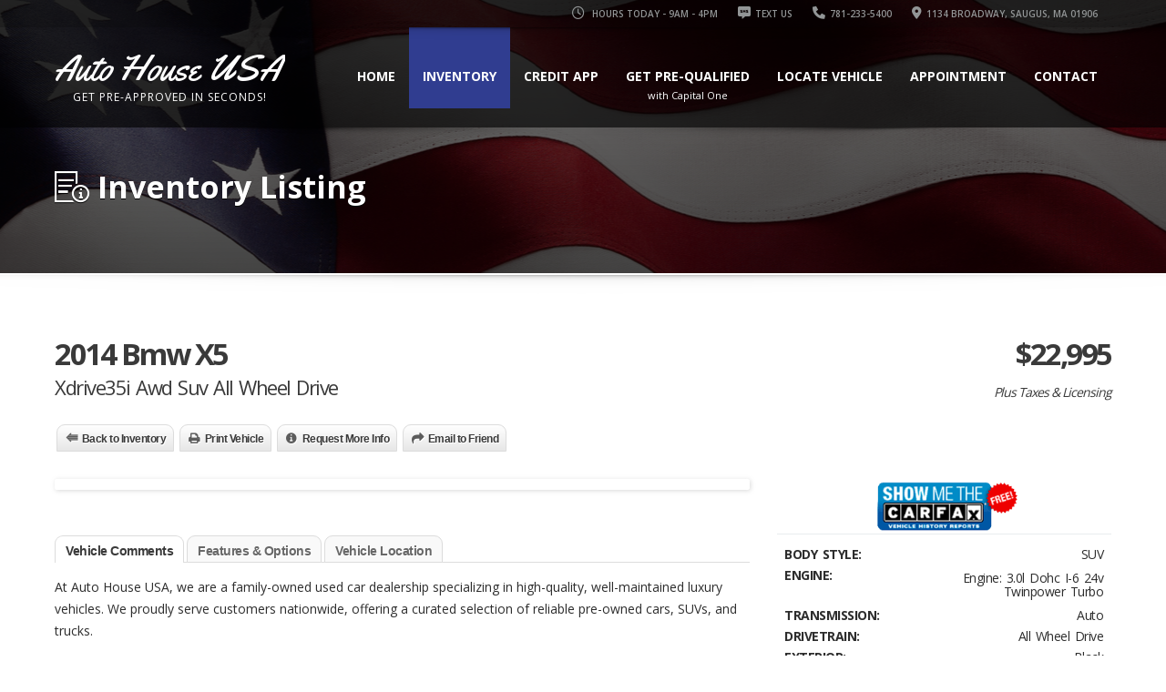

--- FILE ---
content_type: text/html
request_url: https://autohouseusa.com/inventory-listing.asp?sn=23020
body_size: 18852
content:
<!doctype html>
<!--[if IE 7 ]> <html lang="en" class="ie7"> <![endif]-->
<!--[if IE 8 ]> <html lang="en" class="ie8"> <![endif]-->
<!--[if IE 9 ]> <html lang="en" class="ie9"> <![endif]-->
<!--[if (gt IE 9)|!(IE)]><!-->
<html lang="en">
<!--<![endif]-->
<head>
<meta charset="utf-8">
<meta name="viewport" content="width=device-width, initial-scale=1, maximum-scale=1, user-scalable=no">
<meta name="description" content="">
<meta name="author" content="">
<link rel="apple-touch-icon" sizes="180x180" href="/apple-touch-icon.png">
<link rel="icon" type="image/png" sizes="32x32" href="/favicon-32x32.png">
<link rel="icon" type="image/png" sizes="16x16" href="/favicon-16x16.png">
<link rel="manifest" href="/site.webmanifest">
<script src="https://kit.fontawesome.com/7736f0f4ae.js?uap0Tg" crossorigin="anonymous"></script> 


<title>Auto House USA | Quality Used Cars in Saugus, MA</title>
<!-- Bootstrap core CSS -->
<link href="css/bootstrap.min.css" rel="stylesheet">

<!-- HTML5 shiv and Respond.js IE8 support of HTML5 elements and media queries -->
<!--[if lt IE 9]>
      <script src="js/html5shiv.js"></script>
      <script src="js/respond.min.js"></script>
    <![endif]-->

<link rel="stylesheet" type="text/css" href="https://fonts.googleapis.com/css?family=Yellowtail%7COpen%20Sans%3A400%2C300%2C600%2C700%2C800" media="screen" />
<!-- Custom styles for this template -->
<link href="css/font-awesome.min.css" rel="stylesheet" type="text/css" media="all">
<link rel="stylesheet" href="css/flexslider.css" type="text/css" media="screen" />
<link rel="stylesheet" href="css/jquery.bxslider.css" type="text/css" media="screen" />
<link href="css/jquery.fancybox.css" rel="stylesheet">
<link href="css/jquery.selectbox.css" rel="stylesheet">
<link href="css/style.css?j87RxTCx" rel="stylesheet">
<link href="css/mobile.css" rel="stylesheet">
<link rel="stylesheet" type="text/css" href="css/settings.css" media="screen" />
<link href="css/animate.min.css" rel="stylesheet">
<link href="css/ts.css" type="text/css" rel="stylesheet">
<script type="text/javascript" src="js/jquery.min.js"></script>
<script src="js/bootstrap.min.js"></script>
<script type="text/javascript" src="js/wow.min.js"></script>
<script type="text/javascript" src="js/jquery.themepunch.tools.min.js"></script>
<script type="text/javascript" src="js/jquery.themepunch.revolution.min.js"></script>


<link href="css/social-likes.css" rel="stylesheet">
<link href="css/print.css" rel="stylesheet" type="text/css" media="print">
<script type="text/javascript" src="https://maps.googleapis.com/maps/api/js?key=AIzaSyD_5qIgkKjELZG2FQHbmGB4sHxVd718CeQ"></script>





<!-- SLIDER REVOLUTION 5.0 EXTENSIONS
            (Load Extensions only on Local File Systems !
            The following part can be removed on Server for On Demand Loading) -->
<script type="text/javascript" src="js/extensions/revolution.extension.actions.min.js"></script>
<script type="text/javascript" src="js/extensions/revolution.extension.carousel.min.js"></script>
<script type="text/javascript" src="js/extensions/revolution.extension.kenburn.min.js"></script>
<script type="text/javascript" src="js/extensions/revolution.extension.layeranimation.min.js"></script>
<script type="text/javascript" src="js/extensions/revolution.extension.migration.min.js"></script>
<script type="text/javascript" src="js/extensions/revolution.extension.navigation.min.js"></script>
<script type="text/javascript" src="js/extensions/revolution.extension.parallax.min.js"></script>
<script type="text/javascript" src="js/extensions/revolution.extension.slideanims.min.js"></script>
<script type="text/javascript" src="js/extensions/revolution.extension.video.min.js"></script>

<!-- Twitter Feed Scripts
     Uncomment to activate

<script type="text/javascript" src="js/twitter/jquery.tweet.js"></script>
<script type="text/javascript" src="js/twitter/twitter_feed.js"></script> -->

<style>
    :root {
      --color-one: #303d90;
      --color-two: #ae2424;
    }
</style>


<style>
    .secondary_banner {
        background-position: center;
        background-image: linear-gradient(rgba(0, 0, 0, 0.52),rgba(0, 0, 0, 0.73)),url("https://app.carprolive.com/web_pics/tagline_42.png?nQAl72");
        background-size: cover;
        width: 100%;
        height: 100%;
        z-index: 1;
        position: absolute;
    }
</style>

</head>
<body>
<!--Header Start-->
<header  data-spy="affix" data-offset-top="1" class="clearfix">
    <section class="toolbar">
        <div class="container">
            <div class="row">
                <div class="col-lg-2 left_bar">
                </div>
                <div class="col-lg-10">
                    <ul class="right-none pull-right company_info">
                        <li><a href="home.asp#hours"><i class="fa-regular fa-clock"></i> Hours Today - 9AM - 4PM</a></li>
                        
                             <li><a href="#" onclick="sndUs();"><i class="fa-solid fa-message-sms"></i>Text Us</a></li>
                        
                        <li><a href="tel:781-233-5400"><i class="fa-sharp fa-solid fa-phone"></i>781-233-5400</a></li>
                        <li class="address"><a href="home.asp#find"><i class="fa-sharp fa-solid fa-location-dot"></i>1134 Broadway, Saugus, MA 01906</a></li>
                    </ul>
                </div>
            </div>
        </div>
        <div class="toolbar_shadow"></div>
    </section>
    <div class="bottom-header" >
        <div class="container">
            <nav class="navbar navbar-expand-md navbar-default" role="navigation">
                <div class="container-fluid">
                    <!-- Brand and toggle get grouped for better mobile display -->
                    <div class="navbar-header">

                      <button class="navbar-toggler" type="button" data-toggle="collapse" data-target="#navbar-collapse-mobile" aria-controls="navbar-collapse-mobile" aria-expanded="false" aria-label="Toggle navigation">
                        <span class="navbar-toggler-icon"></span>
                      </button>

                      <a class="navbar-brand" href="pre-qualified.asp"><span class='logo'><span class='primary_text'>Auto House USA</span><span class='secondary_text'>Get pre-approved in seconds!<br />No SSN or DOB Required<br />No effect on credit score!</span></span></a> 

                    </div>

                    <!-- Collect the nav links, forms, and other content for toggling -->
                    <div class="desktop-menu-dropdown collapse navbar-collapse" id="navbar-collapse-desktop">
                        <ul class="nav navbar-nav pull-right">
                            <li class=""><a href="home.asp">Home</a></li>
                            
                            <li class="active"><a href="inventory.asp">Inventory</a></li>

                            
                                    <li class=""><a href="credit-app.asp">Credit App</a></li>
                                
                                <li class=""><a href="pre-qualified.asp">Get Pre-Qualified<div style="text-transform:initial; margin-top: -10px; text-align: center; font-size: 11px; font-weight: normal">with Capital One</div></a></li>
                            
                            <li class=""><a href="locate.asp">Locate Vehicle</a></li>
                            <li class=""><a href="appointment.asp">Appointment</a></li>
                            <li class=""><a href="contact.asp">Contact</a></li>
                        </ul>
                    </div>

                    <div class="mobile-menu-dropdown collapse navbar-collapse" id="navbar-collapse-mobile">
                        <ul class="nav navbar-nav pull-right">
                            <li class=""><a href="home.asp">Home</a></li>
                            
                            <li><a href="inventory.asp">Inventory</a></li>

                            
                                    <li><a href="credit-app.asp">Credit App</a></li>
                                
                                <li><a href="Get Pre-Qualified.asp">Get Pre-Qualified</a></li>
                            
                            <li><a href="locate.asp">Locate Vehicle</a></li>
                            <li><a href="appointment.asp">Appointment</a></li>
                            <li class=""><a href="contact.asp">Contact</a></li>
                        </ul>
                    </div>
                    <!-- /.navbar-collapse -->
                </div>
                <!-- /.container-fluid -->
            </nav>
        </div>
        <div class="header_shadow"></div>
    </div>
</header>
<!--Header End-->
<div class="clearfix"></div>

<script src='https://digital-retail.autodriven.com/loader.js' charset='utf-8' data-page-type='CPO'></script>



<section id="secondary-banner" class="dynamic-image-5"><!--for other images just change the class name of this section block like, class="dynamic-image-2" and add css for the changed class-->
    <div class="container">
        <div class="row align-items-end">
            <div class="col-12">
                <h2><i class="fa-sharp fa-light fa-memo-circle-info"></i>&nbsp;Inventory Listing</h2>
            </div>
        </div>
    </div>
</section>
<!--secondary-banner ends-->
<div class="message-shadow"></div>
<div class="clearfix"></div>
<section class="content">
    <div class="container">
        <div class="inner-page inventory-listing">
            <div class="inventory-heading margin-bottom-10 clearfix">
                <div class="row">
                    <div class="col-lg-10 col-md-10 col-sm-12 col-xs-12">
                        <h2>2014&nbsp;Bmw&nbsp;X5</h2>
                        <span class="margin-top-10">Xdrive35i Awd Suv All Wheel Drive</span> 
                    </div>
                    <div class="col-lg-2 col-md-2 col-sm-12 text-right">
                        <h2>$22,995</h2>
                        <em>Plus Taxes &amp; Licensing</em>
                        <!-- <span class="sold_text">Sold</span> -->
                    </div>
                </div>
            </div>
            <div class="content-nav margin-bottom-30">
                <div class="row">
                  <div class="col-lg-12">
                    <ul>
                        <li class="goback gradient_button"><a href="inventory.asp">Back to Inventory</a></li>
                        <li class="print gradient_button"><a class="print_page">Print Vehicle</a></li>
                        <li class="request gradient_button"><a href="#" onclick="sndReq();">Request More Info</a></li>
                        <li class="email gradient_button"><a href="#" onclick="sndFriend();">Email to Friend</a></li>
                    </ul>
                  </div>
                </div>
            </div>
            <div class="row">

                <div class="col-lg-8 col-md-8 col-sm-12 col-xs-12 left-content">
                    <!--OPEN OF SLIDER-->
                    
                    <div class="listing-slider">
                        <section class="slider home-banner">
                            <div class="flexslider" id="home-slider-canvas">
                                <ul class="slides">
                                    
                                </ul>
                            </div>
                        </section>
                        <section class="home-slider-thumbs">
                            <div class="flexslider" id="home-slider-thumbs">
                                <ul class="slides">
                                    
                                </ul>
                            </div>
                        </section>
                    </div>
                    <!--CLOSE OF SLIDER-->
                    <!--Slider End-->
                    <div class="clearfix"></div>
                    <div class="bs-example bs-example-tabs example-tabs margin-top-50">
                        <ul id="myTab" class="nav nav-tabs">
                            <li><a href="#vehicle" data-toggle="tab" class="active">Vehicle Comments</a></li>
                            <li><a href="#features" data-toggle="tab">Features &amp; Options</a></li>
                            <li><a href="#location" data-toggle="tab">Vehicle Location</a></li>
                        </ul>
                        <div id="myTabContent" class="tab-content margin-top-15 margin-bottom-20">
                            <div class="tab-pane in active" id="vehicle">
                                <p>
                                    At Auto House USA, we are a family-owned used car dealership specializing in high-quality, well-maintained luxury vehicles. We proudly serve customers nationwide, offering a curated selection of reliable pre-owned cars, SUVs, and trucks.<br><br>Every vehicle undergoes a thorough 120-point inspection to ensure safety, performance, and peace of mind—at no extra cost. We also work with a wide range of banks and credit unions to provide competitive auto financing options tailored to your credit profile.<br><br>Whether you&apos;re local or shopping from out of state, we’re committed to making your car-buying experience stress-free, transparent, and personalized. Schedule your private appointment today and see why so many customers trust Auto House USA with their next vehicle.
                                </p>
                            </div>
                            <div class="tab-pane" id="features">
                                <ul class="fa-ul">
                                    <li><i class='fa-regular fa-circle-check'></i> 1110# MAXIMUM PAYLOAD</li>
<li><i class='fa-regular fa-circle-check'></i> 2 SEATBACK STORAGE POCKETS</li>
<li><i class='fa-regular fa-circle-check'></i> 210 AMP ALTERNATOR</li>
<li><i class='fa-regular fa-circle-check'></i> 22.4 GAL. FUEL TANK</li>
<li><i class='fa-regular fa-circle-check'></i> 3.154 AXLE RATIO</li>
<li><i class='fa-regular fa-circle-check'></i> 4 12V DC POWER OUTLETS</li>
<li><i class='fa-regular fa-circle-check'></i> 4-WHEEL DISC BRAKES W/4-WHEEL ABS; FRONT AND REAR VENTED DISCS; BRAKE ASSIST; HILL DESCENT CONTROL; HILL HOLD CONTROL AND ELECTRIC PARKING BRAKE</li>
<li><i class='fa-regular fa-circle-check'></i> 40-20-40 FOLDING SPLIT-BENCH FRONT FACING FOLD FORWARD SEATBACK REAR SEAT</li>
<li><i class='fa-regular fa-circle-check'></i> 5 PERSON SEATING CAPACITY</li>
<li><i class='fa-regular fa-circle-check'></i> 90-AMP/HR MAINTENANCE-FREE BATTERY</li>
<li><i class='fa-regular fa-circle-check'></i> AIR FILTRATION</li>
<li><i class='fa-regular fa-circle-check'></i> AIRBAG OCCUPANCY SENSOR</li>
<li><i class='fa-regular fa-circle-check'></i> ANALOG DISPLAY</li>
<li><i class='fa-regular fa-circle-check'></i> BLACK GRILLE W/CHROME SURROUND</li>
<li><i class='fa-regular fa-circle-check'></i> BLACK SIDE WINDOWS TRIM AND BLACK FRONT WINDSHIELD TRIM</li>
<li><i class='fa-regular fa-circle-check'></i> BLUETOOTH WIRELESS PHONE CONNECTIVITY</li>
<li><i class='fa-regular fa-circle-check'></i> BODY-COLORED DOOR HANDLES</li>
<li><i class='fa-regular fa-circle-check'></i> BODY-COLORED FRONT BUMPER W/METAL-LOOK BUMPER INSERT</li>
<li><i class='fa-regular fa-circle-check'></i> BODY-COLORED POWER HEATED AUTO DIMMING SIDE MIRRORS W/POWER FOLDING AND TURN SIGNAL INDICATOR</li>
<li><i class='fa-regular fa-circle-check'></i> BODY-COLORED REAR BUMPER W/METAL-LOOK BUMPER INSERT</li>
<li><i class='fa-regular fa-circle-check'></i> CARGO AREA CONCEALED STORAGE</li>
<li><i class='fa-regular fa-circle-check'></i> CARGO SPACE LIGHTS</li>
<li><i class='fa-regular fa-circle-check'></i> CARPET FLOOR TRIM</li>
<li><i class='fa-regular fa-circle-check'></i> CLEARCOAT PAINT</li>
<li><i class='fa-regular fa-circle-check'></i> CORNERING LIGHTS</li>
<li><i class='fa-regular fa-circle-check'></i> CURTAIN 1ST AND 2ND ROW AIRBAGS</li>
<li><i class='fa-regular fa-circle-check'></i> DAY-NIGHT AUTO-DIMMING REARVIEW MIRROR</li>
<li><i class='fa-regular fa-circle-check'></i> DEEP TINTED GLASS</li>
<li><i class='fa-regular fa-circle-check'></i> DELAYED ACCESSORY POWER</li>
<li><i class='fa-regular fa-circle-check'></i> DOUBLE WISHBONE FRONT SUSPENSION W/COIL SPRINGS</li>
<li><i class='fa-regular fa-circle-check'></i> DRIVER / PASSENGER AND REAR DOOR BINS</li>
<li><i class='fa-regular fa-circle-check'></i> DRIVER AND PASSENGER VISOR VANITY MIRRORS W/DRIVER AND PASSENGER ILLUMINATION</li>
<li><i class='fa-regular fa-circle-check'></i> DRIVER FOOT REST</li>
<li><i class='fa-regular fa-circle-check'></i> DUAL STAGE DRIVER AND PASSENGER FRONT AIRBAGS</li>
<li><i class='fa-regular fa-circle-check'></i> DUAL STAGE DRIVER AND PASSENGER SEAT-MOUNTED SIDE AIRBAGS</li>
<li><i class='fa-regular fa-circle-check'></i> ELECTRIC POWER-ASSIST SPEED-SENSING STEERING</li>
<li><i class='fa-regular fa-circle-check'></i> ENGINE AUTO STOP-START FEATURE</li>
<li><i class='fa-regular fa-circle-check'></i> ENGINE IMMOBILIZER</li>
<li><i class='fa-regular fa-circle-check'></i> ENGINE: 3.0L DOHC I-6 24V TWINPOWER TURBO</li>
<li><i class='fa-regular fa-circle-check'></i> EXPRESS OPEN/CLOSE SLIDING AND TILTING GLASS 1ST AND 2ND ROW SUNROOF W/POWER SUNSHADE</li>
<li><i class='fa-regular fa-circle-check'></i> FADE-TO-OFF INTERIOR LIGHTING</li>
<li><i class='fa-regular fa-circle-check'></i> FIXED REAR WINDOW W/FIXED INTERVAL WIPER AND DEFROSTER</li>
<li><i class='fa-regular fa-circle-check'></i> FRONT AND REAR ANTI-ROLL BARS</li>
<li><i class='fa-regular fa-circle-check'></i> FRONT AND REAR MAP LIGHTS</li>
<li><i class='fa-regular fa-circle-check'></i> FRONT AND REAR PARKING SENSORS</li>
<li><i class='fa-regular fa-circle-check'></i> FRONT CENTER ARMREST AND REAR CENTER ARMREST</li>
<li><i class='fa-regular fa-circle-check'></i> FRONT CUPHOLDER</li>
<li><i class='fa-regular fa-circle-check'></i> FULL CARPET FLOOR COVERING -INC: CARPET FRONT AND REAR FLOOR MATS</li>
<li><i class='fa-regular fa-circle-check'></i> FULL CLOTH HEADLINER</li>
<li><i class='fa-regular fa-circle-check'></i> FULL FLOOR CONSOLE W/COVERED STORAGE; MINI OVERHEAD CONSOLE AND 4 12V DC POWER OUTLETS</li>
<li><i class='fa-regular fa-circle-check'></i> FULL-TIME ALL-WHEEL DRIVE</li>
<li><i class='fa-regular fa-circle-check'></i> FULLY AUTOMATIC PROJECTOR BEAM HIGH INTENSITY LOW/HIGH BEAM DAYTIME RUNNING AUTO-LEVELING DIRECTIONALLY ADAPTIVE HEADLAMPS W/DELAY-OFF</li>
<li><i class='fa-regular fa-circle-check'></i> GALVANIZED STEEL/ALUMINUM/COMPOSITE PANELS</li>
<li><i class='fa-regular fa-circle-check'></i> GARAGE DOOR TRANSMITTER</li>
<li><i class='fa-regular fa-circle-check'></i> GAS-PRESSURIZED SHOCK ABSORBERS</li>
<li><i class='fa-regular fa-circle-check'></i> GVWR: 6;063 LBS</li>
<li><i class='fa-regular fa-circle-check'></i> HI-FI SOUND SYSTEM</li>
<li><i class='fa-regular fa-circle-check'></i> HVAC -INC: UNDERSEAT DUCTS; RESIDUAL HEAT RECIRCULATION AND CONSOLE DUCTS</li>
<li><i class='fa-regular fa-circle-check'></i> ILLUMINATED LOCKING GLOVE BOX</li>
<li><i class='fa-regular fa-circle-check'></i> INTERIOR LOCK DISABLE</li>
<li><i class='fa-regular fa-circle-check'></i> LEATHER/CHROME GEAR SHIFT KNOB</li>
<li><i class='fa-regular fa-circle-check'></i> LEATHERETTE DOOR TRIM INSERT</li>
<li><i class='fa-regular fa-circle-check'></i> LED BRAKELIGHTS</li>
<li><i class='fa-regular fa-circle-check'></i> LIP SPOILER</li>
<li><i class='fa-regular fa-circle-check'></i> MEMORY SETTINGS -INC: HEAD RESTRAINTS</li>
<li><i class='fa-regular fa-circle-check'></i> MULTI-LINK REAR SUSPENSION W/COIL SPRINGS</li>
<li><i class='fa-regular fa-circle-check'></i> OUTBOARD FRONT LAP AND SHOULDER SAFETY BELTS -INC: REAR CENTER 3 POINT AND PRETENSIONERS</li>
<li><i class='fa-regular fa-circle-check'></i> OUTSIDE TEMP GAUGE</li>
<li><i class='fa-regular fa-circle-check'></i> PERIMETER ALARM</li>
<li><i class='fa-regular fa-circle-check'></i> PERIMETER/APPROACH LIGHTS</li>
<li><i class='fa-regular fa-circle-check'></i> PERMANENT LOCKING HUBS</li>
<li><i class='fa-regular fa-circle-check'></i> POWER ANTI-WHIPLASH W/TILT FRONT HEAD RESTRAINTS AND MANUAL ADJUSTABLE REAR HEAD RESTRAINTS</li>
<li><i class='fa-regular fa-circle-check'></i> POWER FUEL FLAP LOCKING TYPE</li>
<li><i class='fa-regular fa-circle-check'></i> POWER LIFTGATE/TAILGATE REAR CARGO ACCESS</li>
<li><i class='fa-regular fa-circle-check'></i> POWER TILT/TELESCOPING STEERING COLUMN</li>
<li><i class='fa-regular fa-circle-check'></i> QUASI-DUAL STAINLESS STEEL EXHAUST W/CHROME TAILPIPE FINISHER</li>
<li><i class='fa-regular fa-circle-check'></i> RADIO W/CLOCK AND STEERING WHEEL CONTROLS</li>
<li><i class='fa-regular fa-circle-check'></i> REAL-TIME TRAFFIC DISPLAY</li>
<li><i class='fa-regular fa-circle-check'></i> REAR CHILD SAFETY LOCKS</li>
<li><i class='fa-regular fa-circle-check'></i> REAR CUPHOLDER</li>
<li><i class='fa-regular fa-circle-check'></i> REMOTE RELEASES -INC: POWER TRUNK/HATCH</li>
<li><i class='fa-regular fa-circle-check'></i> ROCKER PANEL EXTENSIONS AND BLACK WHEEL WELL TRIM</li>
<li><i class='fa-regular fa-circle-check'></i> ROLL-UP CARGO COVER</li>
<li><i class='fa-regular fa-circle-check'></i> ROOF RACK RAILS ONLY</li>
<li><i class='fa-regular fa-circle-check'></i> SIDE IMPACT BEAMS</li>
<li><i class='fa-regular fa-circle-check'></i> SMART DEVICE INTEGRATION</li>
<li><i class='fa-regular fa-circle-check'></i> SPEED SENSITIVE RAIN DETECTING VARIABLE INTERMITTENT WIPERS W/HEATED JETS</li>
<li><i class='fa-regular fa-circle-check'></i> SYSTEMS MONITOR</li>
<li><i class='fa-regular fa-circle-check'></i> TIRE SPECIFIC LOW TIRE PRESSURE WARNING</li>
<li><i class='fa-regular fa-circle-check'></i> TOWING W/TRAILER SWAY CONTROL</li>
<li><i class='fa-regular fa-circle-check'></i> TRACKER SYSTEM</li>
<li><i class='fa-regular fa-circle-check'></i> TRUNK/HATCH AUTO-LATCH</li>
<li><i class='fa-regular fa-circle-check'></i> VALET FUNCTION</li>
<li><i class='fa-regular fa-circle-check'></i> WHEELS W/SILVER ACCENTS</li>
<li><i class='fa-regular fa-circle-check'></i> WINDOW GRID DIVERSITY ANTENNA</li>
<li><i class='fa-regular fa-circle-check'></i> WIRELESS STREAMING</li>

                                </ul>
                            </div>
                            <div class="tab-pane" id="location">
                                <div id='google-map-listing' class="contact" data-longitude='-71.02420824165794' data-latitude='42.46046766259209' data-zoom='14' style="height: 350px;" data-parallax="false"></div>
                            </div>
                        </div>
                    </div>
                    <div class="clearfix"></div>
                </div>
                <div class="col-lg-4 col-md-4 col-sm-12 right-content">
                    <div class="badges_inline">
                        <span data-cg-vin="5UXKR0C50E0H24916" & " data-cg-price="$22,995" data-cg-badge-style="STYLE1" data-cg-height="45"></span>
                        <a href="https://www.carfax.com/cfm/ccc_DisplayHistoryRpt.cfm?partner=WDB_0&amp;vin=5UXKR0C50E0H24916" target="_blank">
                            <img border="0" src="https://app.carprolive.com/web_pics/carfax_logo3.png" style="max-width: 50%;">
                        </a>

                    </div>
                    <div class="side-content">
                        <div class="car-info margin-bottom-50">
                            <div class="table-responsive">
                                <table class="table">
                                    <tbody>
                                        <tr>
                                            <td>Body Style:</td>
                                            <td>SUV</td>
                                        </tr>
                                        <tr>
                                            <td>ENGINE:</td>
                                            <td><span style="line-height: 1.1;">Engine: 3.0l Dohc I-6 24v Twinpower Turbo</span></td>
                                        </tr>
                                        <tr>
                                            <td>TRANSMISSION:</td>
                                            <td>Auto</td>
                                        </tr>
                                        <tr>
                                            <td>DRIVETRAIN:</td>
                                            <td>All Wheel Drive</td>
                                        </tr>
                                        <tr>
                                            <td>EXTERIOR:</td>
                                            <td>Black</td>
                                        </tr>
                                        <tr>
                                            <td>INTERIOR:</td>
                                            <td>Brown</td>
                                        </tr>
                                        <tr>
                                            <td>MILES:</td>
                                            <td>78288</td>
                                        </tr>
                                        <tr>
                                            <td>DOORS:</td>
                                            <td>4</td>
                                        </tr>
                                        <tr>
                                            <td>PASSENGERS:</td>
                                            <td>5</td>
                                        </tr>
                                        <tr>
                                            <td>STOCK #:</td>
                                            <td>23020</td>
                                        </tr>
                                        <tr>
                                            <td>VIN #:</td>
                                            <td>5UXKR0C50E0H24916</td>
                                        </tr>
                                        <tr>
                                            <td>FUEL MILEAGE:</td>
                                            <td>18 city / 27 hwy</td>
                                        </tr>
                                        <tr>
                                            <td>FUEL TYPE:</td>
                                            <td>Gas</td>
                                        </tr>
                                        <tr>
                                            <td>CONDITION:</td>
                                            <td>USED</td>
                                        </tr>
                                    </tbody>
                                </table>
                            </div>
                        </div>
                        <!-- CAPITAL ONE CALCULATOR -->
                        <div style="display: none;"
                            class="capital-one-finance-tool"
                            data-client-token="d7de9060-e7ee-4233-91ec-a0567bc152ad"
                            data-sales-price="22,995"
                            data-vehicle-image-url="https://app.carprolive.com/car_pics/5UXKR0C50E0H24916_01.JPG"
                            data-vin="5UXKR0C50E0H24916">
                        </div>
                        <!-- CAPITAL ONE CALCULATOR END-->
                        <ul class="social-likes pull-right" data-url="https://dlr.carprolive.com/inventory-listing.asp?sn=23020" data-title="Blog Post">
                            <li class="facebook" title="Share link on Facebook"></li>
                            <li class="pinterest" title="Share image on Pinterest" data-media=""></li>
                            <li class="twitter" title="Share link on Twitter"></li>
                        </ul>
                        <div class="clearfix"></div>
                    </div>
                </div>
            </div>
            <div class="clearfix"></div>
        </div>
    </div>
    <!--container ends-->
</section>
<!--content ends-->
<div class="clearfix"></div>
<div class="back_to_top"> <img src="images/arrow-up.png" alt="scroll up" /> </div>
<div class="clearfix"></div>
<section class="copyright-wrap no_footer">
    <div class="container">
        <div class="row">
            <div class="col-lg-4 col-md-6 col-sm-6 col-xs-12">
                <div class="logo-footer margin-top-50 margin-bottom-15 md-margin-bottom-15 sm-margin-bottom-10 xs-margin-bottom-15">
                    <a href="home.asp">
                        <h1>Auto House USA</h1>
                        <span>Get pre-approved in seconds!<br />No SSN or DOB Required<br />No effect on credit score!</span>
                    </a>
                    <p>Website Powered By <a target="_blank" style="color: white; text-decoration: underline;" href="https://carprolive.com">Carprolive</a>  <i class="fas fa-gauge-high"></i></p>
                </div>
            </div>
            <div class="col-lg-8 col-md-6 col-sm-6 col-xs-12">
                
                <ul class="social  margin-top-50 margin-bottom-25 md-margin-bottom-25 sm-margin-bottom-20 xs-margin-bottom-20 xs-padding-top-10 clearfix">
                    
                        <li><a class="sc-1" href="https://facebook.com" target="_blank"></a></li>
                    
                        <li><a class="sc-2" href="https://twitter.com" target="_blank"></a></li>
                    
                        <li><a class="sc-3" href="https://youtube.com" target="_blank"></a></li>
                    
                        <li><a class="sc-11" href="https://instagram.com" target="_blank"></a></li>
                    
                </ul>
            </div>
        </div>
    </div>
</section>





<!-- MODALS -->
<div id="MsgModal" class="modal">
  <!-- Modal content -->
  <div class="modal-content">
    <span id="close_MsgModal" class="close"><i class="fa-regular fa-circle-xmark"></i></span>
    <span class="modal_title"></span>
    <p>
        
    </p>
  </div>
</div>

<div id="MsgVideo" class="modal">
    <!-- Modal content -->
    <div class="modal-content">
        <span id="close_MsgVideo" class="close"><i class="fa-regular fa-circle-xmark"></i></span>
        <span class="modal_title">Promo Video</span>
        <div class="modal-body">
            <iframe id="MyVideo" width="100%" src="" frameborder="0" allowfullscreen></iframe>
        </div>
    </div>
</div>

<div id="MsgUs" class="modal">
  <!-- Modal content -->
  <div class="modal-content">
    <span id="close_MsgUs" class="close"><i class="fa-regular fa-circle-xmark"></i></span>
    <span class="modal_title">Send Us A text Message</span>
    <p>
        You can send us a text message anytime at 857-663-7094 and we'll get right back to you.
    </p>
  </div>
</div>



<div id="MsgFriend" class="modal">
  <!-- Modal content -->
  <div class="modal-content">
    <span id="close_MsgFriend" class="close"><i class="fa-regular fa-circle-xmark"></i></span>
    <span class="modal_title">Email A Friend</span>
    <form method="POST" action="?" >
        <table style="margin: auto;">
            <tr><td>Your Name: </td><td><input type="text" name="name" value="" required/></td></tr>
            <tr><td>Your Email: </td><td><input type="text" name="email" value="" required/></td></tr>
            <tr><td>Friends Email: </td><td><input type="text" name="friends_email" required/></td></tr>
            <tr>
                <td colspan="2">Message:<br />
                    <textarea name="message" class="fancybox_textarea">I found this vehicle that you may like at autohouseusa.com.  Check it out...

https//:autohouseusa.cominventory-listing.asp?23020</textarea>
                </td>
            </tr>
		    <tr><td colspan='2'><div class="g-recaptcha" data-sitekey="6Ldc-NYmAAAAADgjfySSmZy2dc7qqcro32Qnfmsj"></div></td></tr>
            <tr><td colspan="2"><input type="submit" name="submit_MsgFriend" value="Submit" /></td></tr>
        </table>
    </form>
  </div>
</div>

<div id="MsgReq" class="modal">
  <!-- Modal content -->
  <div class="modal-content">
    <span id="close_MsgReq" class="close"><i class="fa-regular fa-circle-xmark"></i></span>
    <span class="modal_title">Request More Info</span>
    <form method="POST" action="?" >
        <table style="margin: auto;">
            <tr><td>Full Name: </td><td><input type="text" name="name" value="" required/></td></tr>
            <tr><td>Email: </td><td><input style="width: 100%;" type="email" name="email" value="" required/></td></tr>
            <tr><td>Cell#: </td><td><input type="text" placeholder="10 digits" name="cell" pattern="[0-9]{10}" value="" required/></td></tr>
            <tr>
                <td colspan="2">Message:<br />
                    <textarea name="message" class="fancybox_textarea">I am interested in this vehicle, stock# 23020. Please contact me at your earliest convenience.</textarea>
                </td>
            </tr>
		    <tr><td colspan='2'><div class="g-recaptcha" data-sitekey="6Ldc-NYmAAAAADgjfySSmZy2dc7qqcro32Qnfmsj"></div></td></tr>
            <tr><td colspan="2"><input type="submit" name="submit_MsgReq" value="Submit" /></td></tr>
        </table>
    </form>
  </div>
</div>

<!-- END MODALS -->
<div
class="capital-one-chat-embedded"
data-client-token="d7de9060-e7ee-4233-91ec-a0567bc152ad"
data-vin=""></div>
<script async src="https://auto-digital-retail.capitalone.com/loader.js"charset="utf-8"></script>

<div class="back_to_top"> <img src="images/arrow-up.png" alt="scroll up" /> </div>
<!-- Bootstrap core JavaScript -->
<script src="js/retina.js"></script>
<script type="text/javascript" src="js/jquery.parallax.js"></script>
<script type="text/javascript" src="js/jquery.inview.min.js"></script>
<script type="text/javascript" src="js/jquery.fancybox.js"></script>
<script type="text/javascript" src="js/modernizr.custom.js"></script>
<script defer src="js/jquery.flexslider.js"></script>
<script type="text/javascript" src="js/jquery.bxslider.js"></script>
<script type="text/javascript" src="js/jquery.selectbox-0.2.js"></script>
<script type="text/javascript" src="js/jquery.mousewheel.js"></script>
<script type="text/javascript" src="js/jquery.easing.js"></script>
<script type="text/javascript" src="js/main.js"></script>
<script type="text/javascript" src="https://www.google.com/recaptcha/api.js?ver=4.1"></script>
<script src="js/social-likes.min.js"></script>
<script async src="https://auto-digital-retail.capitalone.com/loader.js"charset="utf-8"></script>
<script async src="https://digital-retail.autodriven.com/loader.js" charset="utf-8"></script>
<script>
  CarGurus = window.CarGurus || { DealRatingBadge: { } };
    (function() {
        var script = document.createElement("script");
        script.src = "https://static.cargurus.com/js/api/en_US/1.0/dealratingbadge.js";
        script.async = true;
        var entry = document.getElementsByTagName("script")[0];
        entry.parentNode.insertBefore(script, entry);
    })();
</script>


<script>

    // Get the modal
    var modal1 = document.getElementById("MsgModal");
    var modal2 = document.getElementById("MsgFriend");
    var modal3 = document.getElementById("MsgReq");
    var modal4 = document.getElementById("MsgUs");
    var modal5 = document.getElementById("MsgVideo");

    // Get the <span> element that closes the modal
    var span1 = document.getElementById("close_MsgModal");
    var span2 = document.getElementById("close_MsgFriend");
    var span3 = document.getElementById("close_MsgReq");
    var span4 = document.getElementById("close_MsgUs");
    var span5 = document.getElementById("close_MsgVideo");

    // When the user clicks on <span> (x), close the modal
    span1.onclick = function() {
        modal1.style.display = "none";
    }

    span2.onclick = function () {
        modal2.style.display = "none";
    }

    span3.onclick = function () {
        modal3.style.display = "none";
    }

    span4.onclick = function () {
        modal4.style.display = "none";
    }

    span5.onclick = function () {
        var video = document.getElementById("MyVideo");
        video.setAttribute("src", "");
        modal5.style.display = "none";
    }

    function sndFriend() {
        var myModal = document.getElementById("MsgFriend");
        myModal.style.display = "block";
    }
    function sndReq() {
        var myModal = document.getElementById("MsgReq");
        myModal.style.display = "block";
    }

    function sndUs() {
        var myModal = document.getElementById("MsgUs");
        myModal.style.display = "block";
    }

    function sndVideo() {
        var video = document.getElementById("MyVideo");
        video.setAttribute("src", "");
        var myModal = document.getElementById("MsgVideo");
        myModal.style.display = "block";
    }
</script>

</body>
</html>

--- FILE ---
content_type: text/html; charset=utf-8
request_url: https://www.google.com/recaptcha/api2/anchor?ar=1&k=6Ldc-NYmAAAAADgjfySSmZy2dc7qqcro32Qnfmsj&co=aHR0cHM6Ly9hdXRvaG91c2V1c2EuY29tOjQ0Mw..&hl=en&v=PoyoqOPhxBO7pBk68S4YbpHZ&size=normal&anchor-ms=20000&execute-ms=30000&cb=1rjpuk6un7lt
body_size: 49511
content:
<!DOCTYPE HTML><html dir="ltr" lang="en"><head><meta http-equiv="Content-Type" content="text/html; charset=UTF-8">
<meta http-equiv="X-UA-Compatible" content="IE=edge">
<title>reCAPTCHA</title>
<style type="text/css">
/* cyrillic-ext */
@font-face {
  font-family: 'Roboto';
  font-style: normal;
  font-weight: 400;
  font-stretch: 100%;
  src: url(//fonts.gstatic.com/s/roboto/v48/KFO7CnqEu92Fr1ME7kSn66aGLdTylUAMa3GUBHMdazTgWw.woff2) format('woff2');
  unicode-range: U+0460-052F, U+1C80-1C8A, U+20B4, U+2DE0-2DFF, U+A640-A69F, U+FE2E-FE2F;
}
/* cyrillic */
@font-face {
  font-family: 'Roboto';
  font-style: normal;
  font-weight: 400;
  font-stretch: 100%;
  src: url(//fonts.gstatic.com/s/roboto/v48/KFO7CnqEu92Fr1ME7kSn66aGLdTylUAMa3iUBHMdazTgWw.woff2) format('woff2');
  unicode-range: U+0301, U+0400-045F, U+0490-0491, U+04B0-04B1, U+2116;
}
/* greek-ext */
@font-face {
  font-family: 'Roboto';
  font-style: normal;
  font-weight: 400;
  font-stretch: 100%;
  src: url(//fonts.gstatic.com/s/roboto/v48/KFO7CnqEu92Fr1ME7kSn66aGLdTylUAMa3CUBHMdazTgWw.woff2) format('woff2');
  unicode-range: U+1F00-1FFF;
}
/* greek */
@font-face {
  font-family: 'Roboto';
  font-style: normal;
  font-weight: 400;
  font-stretch: 100%;
  src: url(//fonts.gstatic.com/s/roboto/v48/KFO7CnqEu92Fr1ME7kSn66aGLdTylUAMa3-UBHMdazTgWw.woff2) format('woff2');
  unicode-range: U+0370-0377, U+037A-037F, U+0384-038A, U+038C, U+038E-03A1, U+03A3-03FF;
}
/* math */
@font-face {
  font-family: 'Roboto';
  font-style: normal;
  font-weight: 400;
  font-stretch: 100%;
  src: url(//fonts.gstatic.com/s/roboto/v48/KFO7CnqEu92Fr1ME7kSn66aGLdTylUAMawCUBHMdazTgWw.woff2) format('woff2');
  unicode-range: U+0302-0303, U+0305, U+0307-0308, U+0310, U+0312, U+0315, U+031A, U+0326-0327, U+032C, U+032F-0330, U+0332-0333, U+0338, U+033A, U+0346, U+034D, U+0391-03A1, U+03A3-03A9, U+03B1-03C9, U+03D1, U+03D5-03D6, U+03F0-03F1, U+03F4-03F5, U+2016-2017, U+2034-2038, U+203C, U+2040, U+2043, U+2047, U+2050, U+2057, U+205F, U+2070-2071, U+2074-208E, U+2090-209C, U+20D0-20DC, U+20E1, U+20E5-20EF, U+2100-2112, U+2114-2115, U+2117-2121, U+2123-214F, U+2190, U+2192, U+2194-21AE, U+21B0-21E5, U+21F1-21F2, U+21F4-2211, U+2213-2214, U+2216-22FF, U+2308-230B, U+2310, U+2319, U+231C-2321, U+2336-237A, U+237C, U+2395, U+239B-23B7, U+23D0, U+23DC-23E1, U+2474-2475, U+25AF, U+25B3, U+25B7, U+25BD, U+25C1, U+25CA, U+25CC, U+25FB, U+266D-266F, U+27C0-27FF, U+2900-2AFF, U+2B0E-2B11, U+2B30-2B4C, U+2BFE, U+3030, U+FF5B, U+FF5D, U+1D400-1D7FF, U+1EE00-1EEFF;
}
/* symbols */
@font-face {
  font-family: 'Roboto';
  font-style: normal;
  font-weight: 400;
  font-stretch: 100%;
  src: url(//fonts.gstatic.com/s/roboto/v48/KFO7CnqEu92Fr1ME7kSn66aGLdTylUAMaxKUBHMdazTgWw.woff2) format('woff2');
  unicode-range: U+0001-000C, U+000E-001F, U+007F-009F, U+20DD-20E0, U+20E2-20E4, U+2150-218F, U+2190, U+2192, U+2194-2199, U+21AF, U+21E6-21F0, U+21F3, U+2218-2219, U+2299, U+22C4-22C6, U+2300-243F, U+2440-244A, U+2460-24FF, U+25A0-27BF, U+2800-28FF, U+2921-2922, U+2981, U+29BF, U+29EB, U+2B00-2BFF, U+4DC0-4DFF, U+FFF9-FFFB, U+10140-1018E, U+10190-1019C, U+101A0, U+101D0-101FD, U+102E0-102FB, U+10E60-10E7E, U+1D2C0-1D2D3, U+1D2E0-1D37F, U+1F000-1F0FF, U+1F100-1F1AD, U+1F1E6-1F1FF, U+1F30D-1F30F, U+1F315, U+1F31C, U+1F31E, U+1F320-1F32C, U+1F336, U+1F378, U+1F37D, U+1F382, U+1F393-1F39F, U+1F3A7-1F3A8, U+1F3AC-1F3AF, U+1F3C2, U+1F3C4-1F3C6, U+1F3CA-1F3CE, U+1F3D4-1F3E0, U+1F3ED, U+1F3F1-1F3F3, U+1F3F5-1F3F7, U+1F408, U+1F415, U+1F41F, U+1F426, U+1F43F, U+1F441-1F442, U+1F444, U+1F446-1F449, U+1F44C-1F44E, U+1F453, U+1F46A, U+1F47D, U+1F4A3, U+1F4B0, U+1F4B3, U+1F4B9, U+1F4BB, U+1F4BF, U+1F4C8-1F4CB, U+1F4D6, U+1F4DA, U+1F4DF, U+1F4E3-1F4E6, U+1F4EA-1F4ED, U+1F4F7, U+1F4F9-1F4FB, U+1F4FD-1F4FE, U+1F503, U+1F507-1F50B, U+1F50D, U+1F512-1F513, U+1F53E-1F54A, U+1F54F-1F5FA, U+1F610, U+1F650-1F67F, U+1F687, U+1F68D, U+1F691, U+1F694, U+1F698, U+1F6AD, U+1F6B2, U+1F6B9-1F6BA, U+1F6BC, U+1F6C6-1F6CF, U+1F6D3-1F6D7, U+1F6E0-1F6EA, U+1F6F0-1F6F3, U+1F6F7-1F6FC, U+1F700-1F7FF, U+1F800-1F80B, U+1F810-1F847, U+1F850-1F859, U+1F860-1F887, U+1F890-1F8AD, U+1F8B0-1F8BB, U+1F8C0-1F8C1, U+1F900-1F90B, U+1F93B, U+1F946, U+1F984, U+1F996, U+1F9E9, U+1FA00-1FA6F, U+1FA70-1FA7C, U+1FA80-1FA89, U+1FA8F-1FAC6, U+1FACE-1FADC, U+1FADF-1FAE9, U+1FAF0-1FAF8, U+1FB00-1FBFF;
}
/* vietnamese */
@font-face {
  font-family: 'Roboto';
  font-style: normal;
  font-weight: 400;
  font-stretch: 100%;
  src: url(//fonts.gstatic.com/s/roboto/v48/KFO7CnqEu92Fr1ME7kSn66aGLdTylUAMa3OUBHMdazTgWw.woff2) format('woff2');
  unicode-range: U+0102-0103, U+0110-0111, U+0128-0129, U+0168-0169, U+01A0-01A1, U+01AF-01B0, U+0300-0301, U+0303-0304, U+0308-0309, U+0323, U+0329, U+1EA0-1EF9, U+20AB;
}
/* latin-ext */
@font-face {
  font-family: 'Roboto';
  font-style: normal;
  font-weight: 400;
  font-stretch: 100%;
  src: url(//fonts.gstatic.com/s/roboto/v48/KFO7CnqEu92Fr1ME7kSn66aGLdTylUAMa3KUBHMdazTgWw.woff2) format('woff2');
  unicode-range: U+0100-02BA, U+02BD-02C5, U+02C7-02CC, U+02CE-02D7, U+02DD-02FF, U+0304, U+0308, U+0329, U+1D00-1DBF, U+1E00-1E9F, U+1EF2-1EFF, U+2020, U+20A0-20AB, U+20AD-20C0, U+2113, U+2C60-2C7F, U+A720-A7FF;
}
/* latin */
@font-face {
  font-family: 'Roboto';
  font-style: normal;
  font-weight: 400;
  font-stretch: 100%;
  src: url(//fonts.gstatic.com/s/roboto/v48/KFO7CnqEu92Fr1ME7kSn66aGLdTylUAMa3yUBHMdazQ.woff2) format('woff2');
  unicode-range: U+0000-00FF, U+0131, U+0152-0153, U+02BB-02BC, U+02C6, U+02DA, U+02DC, U+0304, U+0308, U+0329, U+2000-206F, U+20AC, U+2122, U+2191, U+2193, U+2212, U+2215, U+FEFF, U+FFFD;
}
/* cyrillic-ext */
@font-face {
  font-family: 'Roboto';
  font-style: normal;
  font-weight: 500;
  font-stretch: 100%;
  src: url(//fonts.gstatic.com/s/roboto/v48/KFO7CnqEu92Fr1ME7kSn66aGLdTylUAMa3GUBHMdazTgWw.woff2) format('woff2');
  unicode-range: U+0460-052F, U+1C80-1C8A, U+20B4, U+2DE0-2DFF, U+A640-A69F, U+FE2E-FE2F;
}
/* cyrillic */
@font-face {
  font-family: 'Roboto';
  font-style: normal;
  font-weight: 500;
  font-stretch: 100%;
  src: url(//fonts.gstatic.com/s/roboto/v48/KFO7CnqEu92Fr1ME7kSn66aGLdTylUAMa3iUBHMdazTgWw.woff2) format('woff2');
  unicode-range: U+0301, U+0400-045F, U+0490-0491, U+04B0-04B1, U+2116;
}
/* greek-ext */
@font-face {
  font-family: 'Roboto';
  font-style: normal;
  font-weight: 500;
  font-stretch: 100%;
  src: url(//fonts.gstatic.com/s/roboto/v48/KFO7CnqEu92Fr1ME7kSn66aGLdTylUAMa3CUBHMdazTgWw.woff2) format('woff2');
  unicode-range: U+1F00-1FFF;
}
/* greek */
@font-face {
  font-family: 'Roboto';
  font-style: normal;
  font-weight: 500;
  font-stretch: 100%;
  src: url(//fonts.gstatic.com/s/roboto/v48/KFO7CnqEu92Fr1ME7kSn66aGLdTylUAMa3-UBHMdazTgWw.woff2) format('woff2');
  unicode-range: U+0370-0377, U+037A-037F, U+0384-038A, U+038C, U+038E-03A1, U+03A3-03FF;
}
/* math */
@font-face {
  font-family: 'Roboto';
  font-style: normal;
  font-weight: 500;
  font-stretch: 100%;
  src: url(//fonts.gstatic.com/s/roboto/v48/KFO7CnqEu92Fr1ME7kSn66aGLdTylUAMawCUBHMdazTgWw.woff2) format('woff2');
  unicode-range: U+0302-0303, U+0305, U+0307-0308, U+0310, U+0312, U+0315, U+031A, U+0326-0327, U+032C, U+032F-0330, U+0332-0333, U+0338, U+033A, U+0346, U+034D, U+0391-03A1, U+03A3-03A9, U+03B1-03C9, U+03D1, U+03D5-03D6, U+03F0-03F1, U+03F4-03F5, U+2016-2017, U+2034-2038, U+203C, U+2040, U+2043, U+2047, U+2050, U+2057, U+205F, U+2070-2071, U+2074-208E, U+2090-209C, U+20D0-20DC, U+20E1, U+20E5-20EF, U+2100-2112, U+2114-2115, U+2117-2121, U+2123-214F, U+2190, U+2192, U+2194-21AE, U+21B0-21E5, U+21F1-21F2, U+21F4-2211, U+2213-2214, U+2216-22FF, U+2308-230B, U+2310, U+2319, U+231C-2321, U+2336-237A, U+237C, U+2395, U+239B-23B7, U+23D0, U+23DC-23E1, U+2474-2475, U+25AF, U+25B3, U+25B7, U+25BD, U+25C1, U+25CA, U+25CC, U+25FB, U+266D-266F, U+27C0-27FF, U+2900-2AFF, U+2B0E-2B11, U+2B30-2B4C, U+2BFE, U+3030, U+FF5B, U+FF5D, U+1D400-1D7FF, U+1EE00-1EEFF;
}
/* symbols */
@font-face {
  font-family: 'Roboto';
  font-style: normal;
  font-weight: 500;
  font-stretch: 100%;
  src: url(//fonts.gstatic.com/s/roboto/v48/KFO7CnqEu92Fr1ME7kSn66aGLdTylUAMaxKUBHMdazTgWw.woff2) format('woff2');
  unicode-range: U+0001-000C, U+000E-001F, U+007F-009F, U+20DD-20E0, U+20E2-20E4, U+2150-218F, U+2190, U+2192, U+2194-2199, U+21AF, U+21E6-21F0, U+21F3, U+2218-2219, U+2299, U+22C4-22C6, U+2300-243F, U+2440-244A, U+2460-24FF, U+25A0-27BF, U+2800-28FF, U+2921-2922, U+2981, U+29BF, U+29EB, U+2B00-2BFF, U+4DC0-4DFF, U+FFF9-FFFB, U+10140-1018E, U+10190-1019C, U+101A0, U+101D0-101FD, U+102E0-102FB, U+10E60-10E7E, U+1D2C0-1D2D3, U+1D2E0-1D37F, U+1F000-1F0FF, U+1F100-1F1AD, U+1F1E6-1F1FF, U+1F30D-1F30F, U+1F315, U+1F31C, U+1F31E, U+1F320-1F32C, U+1F336, U+1F378, U+1F37D, U+1F382, U+1F393-1F39F, U+1F3A7-1F3A8, U+1F3AC-1F3AF, U+1F3C2, U+1F3C4-1F3C6, U+1F3CA-1F3CE, U+1F3D4-1F3E0, U+1F3ED, U+1F3F1-1F3F3, U+1F3F5-1F3F7, U+1F408, U+1F415, U+1F41F, U+1F426, U+1F43F, U+1F441-1F442, U+1F444, U+1F446-1F449, U+1F44C-1F44E, U+1F453, U+1F46A, U+1F47D, U+1F4A3, U+1F4B0, U+1F4B3, U+1F4B9, U+1F4BB, U+1F4BF, U+1F4C8-1F4CB, U+1F4D6, U+1F4DA, U+1F4DF, U+1F4E3-1F4E6, U+1F4EA-1F4ED, U+1F4F7, U+1F4F9-1F4FB, U+1F4FD-1F4FE, U+1F503, U+1F507-1F50B, U+1F50D, U+1F512-1F513, U+1F53E-1F54A, U+1F54F-1F5FA, U+1F610, U+1F650-1F67F, U+1F687, U+1F68D, U+1F691, U+1F694, U+1F698, U+1F6AD, U+1F6B2, U+1F6B9-1F6BA, U+1F6BC, U+1F6C6-1F6CF, U+1F6D3-1F6D7, U+1F6E0-1F6EA, U+1F6F0-1F6F3, U+1F6F7-1F6FC, U+1F700-1F7FF, U+1F800-1F80B, U+1F810-1F847, U+1F850-1F859, U+1F860-1F887, U+1F890-1F8AD, U+1F8B0-1F8BB, U+1F8C0-1F8C1, U+1F900-1F90B, U+1F93B, U+1F946, U+1F984, U+1F996, U+1F9E9, U+1FA00-1FA6F, U+1FA70-1FA7C, U+1FA80-1FA89, U+1FA8F-1FAC6, U+1FACE-1FADC, U+1FADF-1FAE9, U+1FAF0-1FAF8, U+1FB00-1FBFF;
}
/* vietnamese */
@font-face {
  font-family: 'Roboto';
  font-style: normal;
  font-weight: 500;
  font-stretch: 100%;
  src: url(//fonts.gstatic.com/s/roboto/v48/KFO7CnqEu92Fr1ME7kSn66aGLdTylUAMa3OUBHMdazTgWw.woff2) format('woff2');
  unicode-range: U+0102-0103, U+0110-0111, U+0128-0129, U+0168-0169, U+01A0-01A1, U+01AF-01B0, U+0300-0301, U+0303-0304, U+0308-0309, U+0323, U+0329, U+1EA0-1EF9, U+20AB;
}
/* latin-ext */
@font-face {
  font-family: 'Roboto';
  font-style: normal;
  font-weight: 500;
  font-stretch: 100%;
  src: url(//fonts.gstatic.com/s/roboto/v48/KFO7CnqEu92Fr1ME7kSn66aGLdTylUAMa3KUBHMdazTgWw.woff2) format('woff2');
  unicode-range: U+0100-02BA, U+02BD-02C5, U+02C7-02CC, U+02CE-02D7, U+02DD-02FF, U+0304, U+0308, U+0329, U+1D00-1DBF, U+1E00-1E9F, U+1EF2-1EFF, U+2020, U+20A0-20AB, U+20AD-20C0, U+2113, U+2C60-2C7F, U+A720-A7FF;
}
/* latin */
@font-face {
  font-family: 'Roboto';
  font-style: normal;
  font-weight: 500;
  font-stretch: 100%;
  src: url(//fonts.gstatic.com/s/roboto/v48/KFO7CnqEu92Fr1ME7kSn66aGLdTylUAMa3yUBHMdazQ.woff2) format('woff2');
  unicode-range: U+0000-00FF, U+0131, U+0152-0153, U+02BB-02BC, U+02C6, U+02DA, U+02DC, U+0304, U+0308, U+0329, U+2000-206F, U+20AC, U+2122, U+2191, U+2193, U+2212, U+2215, U+FEFF, U+FFFD;
}
/* cyrillic-ext */
@font-face {
  font-family: 'Roboto';
  font-style: normal;
  font-weight: 900;
  font-stretch: 100%;
  src: url(//fonts.gstatic.com/s/roboto/v48/KFO7CnqEu92Fr1ME7kSn66aGLdTylUAMa3GUBHMdazTgWw.woff2) format('woff2');
  unicode-range: U+0460-052F, U+1C80-1C8A, U+20B4, U+2DE0-2DFF, U+A640-A69F, U+FE2E-FE2F;
}
/* cyrillic */
@font-face {
  font-family: 'Roboto';
  font-style: normal;
  font-weight: 900;
  font-stretch: 100%;
  src: url(//fonts.gstatic.com/s/roboto/v48/KFO7CnqEu92Fr1ME7kSn66aGLdTylUAMa3iUBHMdazTgWw.woff2) format('woff2');
  unicode-range: U+0301, U+0400-045F, U+0490-0491, U+04B0-04B1, U+2116;
}
/* greek-ext */
@font-face {
  font-family: 'Roboto';
  font-style: normal;
  font-weight: 900;
  font-stretch: 100%;
  src: url(//fonts.gstatic.com/s/roboto/v48/KFO7CnqEu92Fr1ME7kSn66aGLdTylUAMa3CUBHMdazTgWw.woff2) format('woff2');
  unicode-range: U+1F00-1FFF;
}
/* greek */
@font-face {
  font-family: 'Roboto';
  font-style: normal;
  font-weight: 900;
  font-stretch: 100%;
  src: url(//fonts.gstatic.com/s/roboto/v48/KFO7CnqEu92Fr1ME7kSn66aGLdTylUAMa3-UBHMdazTgWw.woff2) format('woff2');
  unicode-range: U+0370-0377, U+037A-037F, U+0384-038A, U+038C, U+038E-03A1, U+03A3-03FF;
}
/* math */
@font-face {
  font-family: 'Roboto';
  font-style: normal;
  font-weight: 900;
  font-stretch: 100%;
  src: url(//fonts.gstatic.com/s/roboto/v48/KFO7CnqEu92Fr1ME7kSn66aGLdTylUAMawCUBHMdazTgWw.woff2) format('woff2');
  unicode-range: U+0302-0303, U+0305, U+0307-0308, U+0310, U+0312, U+0315, U+031A, U+0326-0327, U+032C, U+032F-0330, U+0332-0333, U+0338, U+033A, U+0346, U+034D, U+0391-03A1, U+03A3-03A9, U+03B1-03C9, U+03D1, U+03D5-03D6, U+03F0-03F1, U+03F4-03F5, U+2016-2017, U+2034-2038, U+203C, U+2040, U+2043, U+2047, U+2050, U+2057, U+205F, U+2070-2071, U+2074-208E, U+2090-209C, U+20D0-20DC, U+20E1, U+20E5-20EF, U+2100-2112, U+2114-2115, U+2117-2121, U+2123-214F, U+2190, U+2192, U+2194-21AE, U+21B0-21E5, U+21F1-21F2, U+21F4-2211, U+2213-2214, U+2216-22FF, U+2308-230B, U+2310, U+2319, U+231C-2321, U+2336-237A, U+237C, U+2395, U+239B-23B7, U+23D0, U+23DC-23E1, U+2474-2475, U+25AF, U+25B3, U+25B7, U+25BD, U+25C1, U+25CA, U+25CC, U+25FB, U+266D-266F, U+27C0-27FF, U+2900-2AFF, U+2B0E-2B11, U+2B30-2B4C, U+2BFE, U+3030, U+FF5B, U+FF5D, U+1D400-1D7FF, U+1EE00-1EEFF;
}
/* symbols */
@font-face {
  font-family: 'Roboto';
  font-style: normal;
  font-weight: 900;
  font-stretch: 100%;
  src: url(//fonts.gstatic.com/s/roboto/v48/KFO7CnqEu92Fr1ME7kSn66aGLdTylUAMaxKUBHMdazTgWw.woff2) format('woff2');
  unicode-range: U+0001-000C, U+000E-001F, U+007F-009F, U+20DD-20E0, U+20E2-20E4, U+2150-218F, U+2190, U+2192, U+2194-2199, U+21AF, U+21E6-21F0, U+21F3, U+2218-2219, U+2299, U+22C4-22C6, U+2300-243F, U+2440-244A, U+2460-24FF, U+25A0-27BF, U+2800-28FF, U+2921-2922, U+2981, U+29BF, U+29EB, U+2B00-2BFF, U+4DC0-4DFF, U+FFF9-FFFB, U+10140-1018E, U+10190-1019C, U+101A0, U+101D0-101FD, U+102E0-102FB, U+10E60-10E7E, U+1D2C0-1D2D3, U+1D2E0-1D37F, U+1F000-1F0FF, U+1F100-1F1AD, U+1F1E6-1F1FF, U+1F30D-1F30F, U+1F315, U+1F31C, U+1F31E, U+1F320-1F32C, U+1F336, U+1F378, U+1F37D, U+1F382, U+1F393-1F39F, U+1F3A7-1F3A8, U+1F3AC-1F3AF, U+1F3C2, U+1F3C4-1F3C6, U+1F3CA-1F3CE, U+1F3D4-1F3E0, U+1F3ED, U+1F3F1-1F3F3, U+1F3F5-1F3F7, U+1F408, U+1F415, U+1F41F, U+1F426, U+1F43F, U+1F441-1F442, U+1F444, U+1F446-1F449, U+1F44C-1F44E, U+1F453, U+1F46A, U+1F47D, U+1F4A3, U+1F4B0, U+1F4B3, U+1F4B9, U+1F4BB, U+1F4BF, U+1F4C8-1F4CB, U+1F4D6, U+1F4DA, U+1F4DF, U+1F4E3-1F4E6, U+1F4EA-1F4ED, U+1F4F7, U+1F4F9-1F4FB, U+1F4FD-1F4FE, U+1F503, U+1F507-1F50B, U+1F50D, U+1F512-1F513, U+1F53E-1F54A, U+1F54F-1F5FA, U+1F610, U+1F650-1F67F, U+1F687, U+1F68D, U+1F691, U+1F694, U+1F698, U+1F6AD, U+1F6B2, U+1F6B9-1F6BA, U+1F6BC, U+1F6C6-1F6CF, U+1F6D3-1F6D7, U+1F6E0-1F6EA, U+1F6F0-1F6F3, U+1F6F7-1F6FC, U+1F700-1F7FF, U+1F800-1F80B, U+1F810-1F847, U+1F850-1F859, U+1F860-1F887, U+1F890-1F8AD, U+1F8B0-1F8BB, U+1F8C0-1F8C1, U+1F900-1F90B, U+1F93B, U+1F946, U+1F984, U+1F996, U+1F9E9, U+1FA00-1FA6F, U+1FA70-1FA7C, U+1FA80-1FA89, U+1FA8F-1FAC6, U+1FACE-1FADC, U+1FADF-1FAE9, U+1FAF0-1FAF8, U+1FB00-1FBFF;
}
/* vietnamese */
@font-face {
  font-family: 'Roboto';
  font-style: normal;
  font-weight: 900;
  font-stretch: 100%;
  src: url(//fonts.gstatic.com/s/roboto/v48/KFO7CnqEu92Fr1ME7kSn66aGLdTylUAMa3OUBHMdazTgWw.woff2) format('woff2');
  unicode-range: U+0102-0103, U+0110-0111, U+0128-0129, U+0168-0169, U+01A0-01A1, U+01AF-01B0, U+0300-0301, U+0303-0304, U+0308-0309, U+0323, U+0329, U+1EA0-1EF9, U+20AB;
}
/* latin-ext */
@font-face {
  font-family: 'Roboto';
  font-style: normal;
  font-weight: 900;
  font-stretch: 100%;
  src: url(//fonts.gstatic.com/s/roboto/v48/KFO7CnqEu92Fr1ME7kSn66aGLdTylUAMa3KUBHMdazTgWw.woff2) format('woff2');
  unicode-range: U+0100-02BA, U+02BD-02C5, U+02C7-02CC, U+02CE-02D7, U+02DD-02FF, U+0304, U+0308, U+0329, U+1D00-1DBF, U+1E00-1E9F, U+1EF2-1EFF, U+2020, U+20A0-20AB, U+20AD-20C0, U+2113, U+2C60-2C7F, U+A720-A7FF;
}
/* latin */
@font-face {
  font-family: 'Roboto';
  font-style: normal;
  font-weight: 900;
  font-stretch: 100%;
  src: url(//fonts.gstatic.com/s/roboto/v48/KFO7CnqEu92Fr1ME7kSn66aGLdTylUAMa3yUBHMdazQ.woff2) format('woff2');
  unicode-range: U+0000-00FF, U+0131, U+0152-0153, U+02BB-02BC, U+02C6, U+02DA, U+02DC, U+0304, U+0308, U+0329, U+2000-206F, U+20AC, U+2122, U+2191, U+2193, U+2212, U+2215, U+FEFF, U+FFFD;
}

</style>
<link rel="stylesheet" type="text/css" href="https://www.gstatic.com/recaptcha/releases/PoyoqOPhxBO7pBk68S4YbpHZ/styles__ltr.css">
<script nonce="m-ra-I_dAZ0pyXyodTXz7w" type="text/javascript">window['__recaptcha_api'] = 'https://www.google.com/recaptcha/api2/';</script>
<script type="text/javascript" src="https://www.gstatic.com/recaptcha/releases/PoyoqOPhxBO7pBk68S4YbpHZ/recaptcha__en.js" nonce="m-ra-I_dAZ0pyXyodTXz7w">
      
    </script></head>
<body><div id="rc-anchor-alert" class="rc-anchor-alert"></div>
<input type="hidden" id="recaptcha-token" value="[base64]">
<script type="text/javascript" nonce="m-ra-I_dAZ0pyXyodTXz7w">
      recaptcha.anchor.Main.init("[\x22ainput\x22,[\x22bgdata\x22,\x22\x22,\[base64]/[base64]/[base64]/[base64]/[base64]/UltsKytdPUU6KEU8MjA0OD9SW2wrK109RT4+NnwxOTI6KChFJjY0NTEyKT09NTUyOTYmJk0rMTxjLmxlbmd0aCYmKGMuY2hhckNvZGVBdChNKzEpJjY0NTEyKT09NTYzMjA/[base64]/[base64]/[base64]/[base64]/[base64]/[base64]/[base64]\x22,\[base64]\x22,\x22w71OwpvDnsOdwrgpGnXDuh4awqUOL8O2VV1vXcKSwp9KTcOSwr/DosOAE3TCosKvw47CggbDhcK8w5fDh8K4wqMkwqpycHxUw6LChhtbfMKFw7PCicK/SMOcw4rDgMKOwolWQF9lDsKrGMKIwp0THcOIIMOHLMO2w5HDunzClmzDqcKfwp7ChsKOwphGfMO4woTDqUcMPzfCmyg2w7spwoUXwobCkl7CjsOzw53DsmhVwrrCqcO7Mz/Cm8Ouw7hEwrrCmyVow5tjwoIfw7piw4HDnsO4WMOowrw6wpJJBcK6P8OySCXCt3jDnsO+esKmbsK/wqp5w61hMcOlw6cpwp5ow4w7OsKew6/CtsOZY0sNw4AqwrzDjsO5LcOLw7HCo8KewodIwpjDisKmw6LDk8OyCAYnwrtvw6g6Fg5Mw4dCOsOdGsOxwppywql+wq3CvsKrwrE8JMKwwpXCrsKbGG7DrcK9fgtQw5BMGl/CncONG8OhwqLDhsKkw7rDpgQCw5vCs8KAwrgLw6jCnijCm8OIwrfCgMKDwqcyISXCsGRYasOubsKKaMKCA8OkXsO7w5Z6EAXDm8KWbMOWeQF3A8Kvw7YLw63CnMKawqcww5vDicO7w7/Dmk1sQwtaVDxtKy7Dl8OZw6DCrcO8UyxEACXCpMKGKlJ5w75ZfFhYw7QfaS9YC8KXw7/Coj8zaMOmW8OLY8K2w5xxw7PDrTFqw5vDpsOCS8KWFcKfM8O/wpwEfyDCk1/CkMKnVMOfERvDlXUqNC1EwoQww6TDsMKDw7tzY8O6wqhzw5XCmhZFwqvDujTDt8OsGR1LwoFoEU5Bw4jCk2vDscKAOcKfWC03dMOzwq3CgwrCo8K+RMKFwpLCgEzDrmUiMsKiG0TCl8Kgwog6wrLDrE/Dok90w4ZDbiTDgsKNHsOzw6jDlDVaTjtmS8KEeMKqIiDCicOfE8Ksw5pfV8K/[base64]/[base64]/DjcKmaQjCnTd1w7/DmSnDknh2w7Nxw5DCrnwfRQU+w7LDt2cSwrfDssKcw7A0wqAVw6rClcKefyoBJyDDqXd+fMOfCsOSY07CosKkWXJLwoLDqMOOw4HCqk/DrcKxZ2Y+wqR9wr/Dv2/DnMOyw6HCkMKLwqLCv8K7wpRUR8K/Ll1Rwr81XkZfw5JrwpLDuMOvw6NBIsKaVcKEIcK2HW3CuxfDryEIw6DCjcOHXCQFWkHDrQ4xBk/DjsKJHV/DhhHDrUHCplgow6hbWC/CvsO4QcKtw7rCk8KFw6rClEU/BsKAfxPDl8Omw6vCjyfCrhHCi8OjYsO3SMKMwr5EwpfCgCVWSV1Rw59Jwqo/[base64]/DsQ/DmMKpYlppLF7DjFxYw7MYwprCpsO9wpXDpVTDq8KEHcOEw7vClkU+wrHCr1HDkV4hclDDvw9kw7MZAcOsw44uw5Jnwpsjw4Uww51GFsKQw7EUw5LDoRozCDHCjsKbRMOLAsOBw41FBsO1fjbCkFoqwofCmzXDthp8wqk/[base64]/DnxDDkFPDu3zDrC3DvMO1w51lwoV7wobCr8KGw6HCp1Fqw6YBKsKvwq7DrMKxwrHCoRoTeMKgc8KQw5kYCC3Do8OqwqQ/[base64]/Cqn3DuMKKQsKfw6pzShY8wpYtWU0HQMOURU0AwrbDkwJIwp5KQ8KmHyMKD8Olw4bDoMOrwrrDu8O+NsO9woEAbsK7w5/DlMO8wrzDp2s3XhTDqE8Jwo/Cs0jDjQgFwrMCFcKwwp7DvsOOw63Ci8O6NlDDqwoEw4nDhcOKKsOtw5ozw7rDrVLDqxnDr2XCgmd9WMOzciXDjHBfw67CmCMZwqhFwpgALUTCg8OuLsKBDsKJEsOnP8KQSsOaAzdeBsOdTcOAFxhFwrLCvCXCsFvCvj7Cs3bDl0N2w5grYcOwYEFUwq/[base64]/[base64]/Dn8KCaTjCkDXCjSIFBMKWwr7Cl1fDu0gmGE7DsX7DjMKDwrwyPUsLdcO2XsKWwqrCs8OJJzzDvRvDmsKzKMOfwozDssKXVULDrFbDvy9zw7PCq8OTFsOeIjIiV3jCusOkEMOaKMK/I1DCqcKbCsKMRBXDjSLCtMORAsKFw7V9wonCq8KOw4/DrExJDCjDk0EPwp/CjMKBRMK/wrLDjRjDpcKAwqvDr8KGJkLDksOxLFpiw5waBHDCl8OZw6DDg8O5HHFcwrsJw7nDgFVQw6Q8WhjClC5Fw7/[base64]/wrgnwrHCgSDCmBrDqcKnw5QWwrzDuHXDlMKuw5/CnyjDgsKbccKow5QvXH7CjcKaVW40wow6w4fCpMKRwrzDsMKpWMKUwqdzWDvDmsOGX8KdScOUKcKowoPCpwTDl8K+w7XCqwp/JkBZw7sVaFTClMKJEypwPXAbw5l/wqDDjMO6aBbCl8OuKGfCucOQwpbCtgbCmcKuUMOYLcK6wqISwpIvw4DCqS3CvE/DtsKRwqY/TV9oPcKNwoTDmV3DncOwMz3Dp0sJwqfCu8O/[base64]/[base64]/DskbCgRLDixp1wrd0EcOWa8OiwqnCmTzChsOnw61dScKRwpTCjMK6e0g1wrTDlFDCkMKGwpdqwr07BsKBMMKMWMONfQsxwo8/LMK+wrfCg0DCuAFIwrvCgsK9O8Ocwr4rScKbaSUuwp9VwoIeSMKaH8KUUMKdX0ZQwrzCksOJHGI8bA5UM0Z+e2/DrFMKF8ORcMOWwqnCt8KweQRzcMOINQYqWcK7w6vDsidgwoN1fg7DuGtoalnDp8OLw57DmsKJKCbCrnZUHiLCpHvCnMKAElvDmHoVwrnDnsKKwpfDjWTDrEk/[base64]/eRtiwonDqsKcEsKtFArDh8O3wqE6w4/DisKCcsKhwqpBwqUPMUlPwoNZNg/[base64]/[base64]/ColXDtsOrOT3DpDLCnsOrC1p9w5VIw7TDkcO0w7R4MjfCs8OGMkFXJVobCcOSwqlKwo5/Kwh2w4JwwqbCpMOrw7XDicOWwrFJZ8Krw6RHwqvDjMOHw64/YcOTRGjDuMKRwpZhAMKCw6vDgMO4RcKDw6xQw55Vw55DwrHDrcKuw6IswpXClFPDkBkNw4/Dp0DClQlgVjTCu3/Dj8O3w5nCuW/ChMK+w63Co3nDsMOBe8OQw7vDj8OvbExiw5PDncO1bx/DpyN3w6vCpVYGwq4GNHnDqEdZw7YeSSrDuxXDrlzCrFxlGVEUA8ORw5JEIsKyNDbDu8OlwrvDtMKxbsOQZ8ODwpvCmjjDn8OsaXIOw4/DriLDhcKvMcKNR8OUw4TCt8KeDcK/wrrCrsKnU8KUw77CscKhw5fCtcOpYD9Gw6nDowbCv8KYw45dOsKSw4sLdsK0DMKAPHPCvsKxBcOqUsKswpZUB8KbwrrDrmt/[base64]/DosKrXyo5O1gTZMOfHsKPBcKPWEzCjsOdCFPDuMKTFcK1w7jDliAsASMUwokNZ8ODw6/CkT9OUcKBcgnCn8OSwrtmwq4ZEMOXUhrDuRjDlQISw4sNw6zDicKqw7rCoHogAFtJX8OJA8OXK8O2w7zCgShAwq3CqMOJcxMXY8O4WsOWwr/[base64]/[base64]/CgcK2EzTCujhUe8K/e0TDpwoCQsKdw4J1PFBnQ8K1w4oRO8KeFcOQGGZ+FFbDpcOVe8OFSnHCqsOeWxTDjB/[base64]/EGfDrynCvXhcwozDsG4aXzfDusKGUxpNwoZ9FsKEFlfCnicwC8O6w5BNw6LDtcKBOC/Dt8O2wpl/JsKeSkDDkUEEwpJYw7JnJ1MKwrXDmMO3w7I/[base64]/WV/[base64]/CoXAnw6lGYcOQw4fChsOfw64BwoXDp8OBbwN8w711fsOhfX9Cwok/w4XDp1pbLFLCiDfCncKow6RFIMOtwp02w6dYw4jDh8KwDXBBwobCv28SaMKHOcK/EsOgwpvChWQ9YMKlwoXClsObNHRWw6DDnMOrwp16TcOKw6rCsD4DYHXDvg3DmcOHw5cWw7XDksKAwonDoBnDqnbCsA7DhMO3wqNgw4xXcMKqwoR/U2cTd8KtJmh2KMKkwpZ4w6TCowPDoW7Dk3LCkMKGwpLCpDrDtsKowqLCjVvDgMO2w5TChRNnw6o7wrwkw4E6IitWIMKZwrAdwqbDucK9wrrDjcOyPATCq8K7PQoTUcKtbMKAXsKgw4BBEcKGwrUEDB7DnMKxwq3Cm013wonDsnHDpQHCoS4yJ2p2wqPCt0/CmcKfXsOkwowAAMK7O8OlwpzCkE1kdnJ1IsKZw7dBwpt8wrJxw5rDnkDCo8OkwrJxw4vCsFxPw4xBUcKVMhjDvMOuw5nDg1XChcKRw73ClFxLwoRIw40jwpxKwrMeLsOvX0/DmGTDucOvAi/[base64]/DjW3CiE3DnhfCtEtgWkQhw6JWw4nDv37Cgl/Di8OwwqE6w43CiV4GPSJrw5jCiFMGAjhBAhPCg8OYw58/[base64]/CsC4PwoQWw63DrsOJWFdALmHCocOdwr7CucKLXcO8TsOqKsKvWMObLcOAcSzCvw9UFcOzwoTDj8KCwoLDhmk9H8OOwpHDlcOTGmJgwpXCnsK3PlPDoHBcXHHDnQJ9NcOddW3CqTwGQyDCocK5BG7CvVUCw6xGHsOjIMKZw73DpMKLwolxwpLDiGPCv8K8w4jCrGBwwq/CtcOdwotGwrg/[base64]/[base64]/Dm8O9IH4swpvCkMOzN8KlCXLDkcKNeQrCucKDwqwnw5dgwonDg8KSeFtXLMO4VHTClkxTKMKxESDCrcKnwoRIOj3CjGvDpGHDoTrDvCl/w7ZEwpbCj0TDs1FxSsKAIBM/w6jCgsKIHGrCggrCncOaw54TwoUQwqkdSgTDhyHCnsKewrFcw4YuNigmw4JBI8ObFsKqesOkw7Yzw5HDrRVjw6XDgcKjGwXCucKvwqdKw7/CmsOmLsOKWXHCmAvDpCXCs1nCvzLDlVBuw6lOwofDmMOwwrsRwqUlDMONCTR/w4DCocOpw4zDvEdjw7s1wprCgMOdw4VXSVXCocKdTMKDw4wiw63Cu8KaFMK0bURkw6AxPHoVw7/DlRPDlyHCisKOw4gxCXjDrMK2H8OAwr80G3vDvcKhDcKMw5/Do8ODUsKYAQAAU8OaBhkgwpTCr8KiPcOpw5weBsKoMxQiRnhywrlMQcKUw7rCnEbCvybDgHQgwqrCscO1w77DucOReMKpGBoEwoBjw5UQfMKFwotuKDZzw4pcbWEbG8Ogw6jCm8KzXMOrwo3DkCrDnz3CvibDlWVOT8Kfw6Y6wppNw5sFwqofwrTCvDrDv31/IF1NZx7DocOnEcOhX1vCrMKNw7drLgExU8K5w4gFVHdswpgiP8Kkw5NCPlDCoGXCvMOCw51MGsOYAsKQwr7Dt8KEwo1lP8K5ecOXfsKGw5USccOuOyJ9HcK2FU/DgsK9w4cAIMK6HH3Dm8K/[base64]/CtxwQw6smAMOrA8OSwrJJPm0vX8OQICHDiVtQTi/CsXnCqSUpYsO6w6DCv8K5WT5nwqshwr0Mw41GWBw9wrM1wpLCkGbDm8KjG2UrHcOmPzwkwqAZZmMLUTlOa1tYJMKfdsOgUsO4PBTCtibDplpVwooxCQAmw6nCq8K4wpfClcOuYlDDr0ZKwpdCwp9WQ8KdC0bCrX9wScO6WsK1w4zDkMK+R2lNNMO/HGN6wo7CgFEaZGB5eBNRa2VtccOgLcOVwrQELMKTCsONKsOwCMOeKsKeMcO+KcKAw50gwrhEeMOKw5cebic/R1pyJcODQzNiJW5EwrzDv8Oaw4lcw65jw6M+wpEnDy57fVXCkMKYw7IcXGLDiMKiS8O9w7nDs8O5aMKGbiPCilnCmC0Jwq/[base64]/wpIsw482BMOKFyTClcOkIMKKPhdvwp7DscKtJ8Kiw7kowoR0dANRw67DviIFMMKeGcKhb181w4AVw4TCnMOhO8Ouw6RBPsOJO8KCRGZmwoLCh8K9N8KGDMK6cMO3EsOweMKWR2Qva8Kpwp8vw4/DmcKGw4xBDCfCiMOtwpjCsw92Swsiw5LDgHwDwqLCqEnDksKzw7osXhrCk8KACzjCu8OXY0fCognCu2Ewa8KBw4zCpcKYwq12dcKUbcKxwo8Iw7nCgXp7fMOBTsO4EgAsw4vDhV9iwrAYCsK2Z8O2QW/Dt3UuFcOpwrDCsTXChcOmTcOIb1w2GiFqw5VCDCbDhWE5w7rDiGPCu30LEjDDuD/DlcOlw4Eyw4DCtsKdK8OIdgNEXsKzwqUkKEHDjsKzOMKpwpTCmg1SDMOGw6opYMKxw6REJQpbwoxcw6PDhnNDacOKw7LDhsO6M8K1w7ZhwoM2woR+w6NZECILw5bCtcO/SQvDnj0sbcOeCsOZC8Kgw7wvCx/DjcOTwp/Cs8Khw6XDpjvCsjbDpzzDu3bCgh/ChMOSwrjDrGXCgVJuasKPwo3CsBbCtEzCom0Xw5U4w6TDjsKvw4nDqRgsasOBw6zCj8K/acKIwqXCu8KrwpTDhQBPwpNuwqJwwqQBwrHCtG4zwol6WG7DmsOPSgPDg1TCp8OdPcONw5REw5sZN8K1wqzDm8ONKnDCnREPM3/DpCNawoIcw4HDuWY7XFvCgEUKNsKETSZBw5NWDRpDwqzDhMKRClY8wqF/wq93w4l2FMOSU8Ohw7rCjMOZwrrCtMKhw4J2woHChi1xwrjDvAnCucKKKTvDk3TDrMOnB8OAHDE+w6QEwpdRCkvCo1h9w4I8wrxxIlsFfsO/LcOtSMKlPcOWw45Swo/CtMOKD1zCjRtmw5cMVMKEw5LDkgN9WWDCoQLDrEMzw4TDlAhxdMObYmXCoHPCsWdMbSjDucKVw6F/csKSfMKUw5FJwqMUw5Y4GElhw7nDn8K+wrTCsEVFwoXDl0QPN0BjJcOJw5bDsmXCrxcVwqjCtx0RHwcGJcORSmnCrMKCwo7Dm8KhTHfDhRMqPcKswocueXXCssKtwppRPUEoesKvw4bDmwrDksO5wrpOVSrCmklswrELwqMEXMK0IT/CpwHDvsK4wr0Rw7h7ISTDucO3b0HDlcOGw4DDj8KQRRI+BcOVworClXtKZxUnwp8NXGbCmS/Dnz9ZdsOMw4Uvw4HCkG3Dh1LCmTvDt0TDjyHDl8K7RsKKQCEDw74kGStFw58rw6UXVcKOMgcfbV0IITUOwpLCmGvDjVrCrsOdw7E6wronw6/DgsOew6xaccOjwrfDjsOxBhLCoGvCu8KRwr9iwowIwocUKlnDtndRw6xNeifDrsKqGsOWQzrCv0IeY8OcwpUbMTwjHMOEw5HCvCQpwqvDtMKFw5fDmcOSExxoTsKSwr/Ct8O+XybCi8Ojw6rCmwnCiMO8wqTCi8KcwrNROD/CvcKDb8OrUSXDuMKEwqXCjWAKw4fDoWoPwrjCrCo2wo3Ck8KBwoxUwqc+wpTDtMOeQsOhwoTDpXVWw7Urwq9Qw6nDm8KDw6M5w4JsOMOgFQTDkHHDssOrw4EYwrsuw6s2wokieQkGFMOzNcOYwr4DGx3Dmi/[base64]/wrZLWj7Ck1TCgG7Clg7CgsOQb2rCnF5MRsKqDD7DhMO8w6ERHDNKU1dHFsOkw7/[base64]/CrV8xPl/DqsK1FcOnWyzDgUp6McKDwpJVNiHClQJWwpBuw5/CmMOrwr12Qn7CvTfCpjonw4XDjTl9wprCmGFiwoHCgGJew4bCnwU0wq0PwoQ9wqkMw5gtw4I/M8KUwq/Dom3CmcOeJ8OOTcK5wqPCgjl6Ch8xYsOAw4zCmMO7X8KQwoNBw4MUcC4ZwqHCgQ5Dw6LCqQIfw77Cn3wIw6xww7vClQAzwrlawrfCpcKDLWrDmikMRcO9TcOPwovCkMOMcVsBBcO9wqTCon7Dk8KIw7HDk8OlKMKIOiNHaiIEw7DCmXVjw5rDgsKLwoR/wr4Twr/[base64]/CvTTDozACFMOcAlY8w7nCiWPCkcO7JGvCjF1Iw4FIw7TCv8KOwofCncK6dDvCtFLCpMKWw7/Cm8OyZMKBw5cXwqjDv8KuJEphYw8XFcKjw7TCny/DqkPCqh0Qw58jwo7CpsOECcORKAXDvBE7OcO7wobCgUJpFEkww5bCtzBgwoRWUzjCoxrDnFRYOsKmw4fCnMKvw7QoX1HDtsOow53CisO9PMKPbMK6dMOiw5TDglDCuBnDlsO/CsKgIS/Ct21GC8OWwqg9IMKjwrIqGMKvwpR9wp9PC8OvworDu8OHdWA2w53DosKOXBXDmX/Du8OVNSHCmStEHCtAw6vDggDDh37CpmgFAl7CvDbDhWMXbmkywrfDscO4Rx3Dt0BxSwpCdMK/wqbDqXA4w7gXw488w686wr3Cq8KROyzDiMKvwqw0woDDj2wKw6RKJ1wUbxHCj0LCh3AJw44oXsOKIgoTw6XCt8OnwrDDnSIdKsOcw6xBZl4uwqrClMK3wqnDosOiw57ClMOiwoTDusKzaEFXwrDCvzNzDwvDgsOqXcOrw7/DpsKhw4dYwpLDv8K0w6bDnsOOM0rDnAFJw73CkX/ChGPDkMOdw680dMOSTMOCCAvCgSNAwpLCsMOmwpUgw4DDqcK/w4PDu1c+dsOWwrTChsOrw6NhbcOOZV/CsMOnFQLDncKyccKbeQR2fHEDw5Y6aTl/YsOQPcOsw6DChMOWw7pUd8OIScOlF2FzDMKVwo/DrGHDugLClVnCgCl1GMKTJcOWw7hGwo4+wp10YwXCicO4KhLDucKwKcK4w4tkwrs/[base64]/CtDk7DMOQw4ZXUDnCp8OqAUs6w5U1NMOAQWFeZ8OSwrhBXMKBw4DDhl3Cj8KhwpEpw6JdLMOfw5YBV3MifxBfw4o3TAjDlVsWw7vDvMKFeCYzKMKdWMKjMBhjw7fChWwrYi9DJ8KTwrnDkhgFwoZZw4A4Kg7DkwvCu8OdCsO9wr/DhcOvw4TDq8KBLULCh8K7d2nCmsK0w7RqwrLDvMKFwodWSsOlwqBOwpcow57Di1kmwrFzG8Kww5spJMOiwqPCpMOAw4lqwq3CksOxA8Kcw78Jw77CixMQfsOCw45nwr7CinfCjTrDjmgvw6hKTWzDiW/DkS04woTDrMO3cix6w7hpOGfCvsKyw4LCpw7Cuz/DjCjDqsK2wq5Pw78Zw5zCl2zCj8KgU8Kxw7owTF1AwrwVwpN2d3JPf8Kowp9cwq7DhiI9wpLCh1HCnHrCjkRJwq7CgMKQw5nCqQc8wqVuw5RNDcOfwoHCisOGwobCncO9b18owoTCpMOyXR/DkMOHw6Uew7rDgMK0wpNSSGXDvcKjGDfChMKgwrN8dzB3w5tuOsOzw6TClMKPCmQZw4kEI8OUw6B1D3wdw6N3N13Cs8KaZRfDulwqa8Odwq/CqMOiw6bDrcO3w7lpw7LDjsKzw4x9w5DDucOdwq3CusO3aBk4w4PDkMOOw6rDnj43EQlKw7fDncKJA2HDuSLDp8OMTlHCm8OxWsKFwrvDv8OZw6zCnMK3wqcgw5Rnw7EDw5rDnljDijPDhn/CrsOKw6PCkQZDwoR7dcKVIsKaOcO0wr3Cn8O6UsKcwrAoMzRlesK1NcKQwq8NwrxKbMKewp8gdjd2w45wRMKAwrk0w73DgR9+bj/DvcO2wqPCm8OSHRbCpsORwo5xwpkNw6dCE8O9d1FwD8OsTsKsL8O0LCzCsEcjw6/ChUNLw6B8wqkiw5TCp08qFcOdwpnDgngKw57CjmjCk8K+Pl/DssOPEkRRU1gjAsKiw73DiWPCvsKsw7HDlmbDm8OGWzDCnSxWwrttw5o1woLCjsK+wq0mP8OSbTnCnx3CpDPDiTjDiwAFwoXDtsOVIRYowrBaPcOOw5MsecKmGG1TV8KtcMOhbsKtwpbCgn/[base64]/Cg8K8wrZlGcK8wqYPXcKQacOIK8K1ATgCwowrwrkbwobDgmXDkEzDocO/w43DssKdFsK/wrLCiz3Di8KbesO/XxIGBS5HH8Kbwo3Dn18Dw7HCrm/CgjHCky1BwrHDjsK2w4lmb1ABw7PDiW/[base64]/DoMKPw5TDlUB7wqlkFMKjb8ODwrNzacK/[base64]/SG3DhMKUdMK9w7HDsn/[base64]/Xg/DkDzCpMOlR2VYwpFVBlbDrsK4C8KBw41xwo5+wrzDtMKBw50XwrLDocONwrTDknN/[base64]/ZwvDoQNswq59w4DDhMOYZ8OZwpTCiMKdw6fClC94w6LCqsKWLmvDt8O3w6MhMsKNCGguMsKDA8OuwobDqTckY8OWRsOOw6/[base64]/[base64]/DqXTDh8Ofwr/DlmDDqRPCrMKHNMKFw6ZiUzNew5IiUz8Zw5nDgMOKwofDiMKkwoTCnsKfwp9TSMOBw6nCscKhw64fRQ7Dslg2VX8nw6lvw5kcworDrk/DmThGIwLCkMKaSHHCjHfDrcKJEQDCsMKHw6XCvMKFAUZrAXdfJMKzw6I9ClnCqHhLw7HDqmx6w65+wrzDgMO0eMO5w6XCocKJIXXCicONBcONwrNkwrXChsKSGTrDrVsww77Cl2IjQ8KIS2dRwpHCtcOHw5LDk8KNGXrCujt/[base64]/[base64]/w6fCv8Kjci9Awr1zw4/DqXVJworDsMKvTQDDjsKCw5kHPcO2GsK2wozDksOwMcOGVwdEwpU3AMOWf8K0w7TChQp+wqU8MBB8wojDt8KxLcO/wromw5TDusOzwp3CnChcK8KOe8O+IRTDmVrCr8KSwojDiMKTwovDu8O8LXFEwrBZShduWcK7eSfChMOgeMKvUMKewqDCqW/DpA0zwplYw6FDwqPDl15DFcOjwpzDilROw6FZHsOowqnCpcOiwrdYEMKjGQdtwqbDv8K9dsKJScKpK8KBwoIzw7/[base64]/CicKZwpzDjcOQwpXCujLDjsKyFCvChhQWFhV2wqHDlsORIcKHGsOwcW/DssK/[base64]/CtMOtwrBpHXHCn2Vbwotvw6cZGcOOcsOqwq0Ow7Brw5wPwqpNeU7DiijCoAvDvUdewpTDr8K7ZcO1w47DgcK3wpHDtcORwqzDocKqwrrDk8OLF2N+ZUlvwoLCpg5pWMOTP8OEd8KNw4I0woDDon97wqtUwqtrwrxWI0Atw54ue1Y1C8K+BMO7IXMAw6HDt8Kpw7/DqBEJacOOQR/Cl8OaCMK8UVPCo8KFwpsSIcOmF8Kgw6F3fsOeaMKAw6gzw5F1wr/[base64]/DlH/Dq8K/fMO8dsO0Z8OxSQLDp3ZBwrJeUcOCNTpVYxVjwpbClMOFGC/DhsK9w4DDgsOsBmoVB2nDpMOkesKCU34HLHlswqHChRRQw6LDiMOwJS5rw4bDqsOww792w40dwpTCtgBIwrEwUi1Zw5zCqsKswqPClE/DojlQdsKhBsOhwpXDi8Ojw7MPT2dleANLacOmbMKILcO4GVjClsKmYsKjJMKwwpLDgVjCviUpfWkmw5bDr8OjFhbCgcKMLV3CucKDclrDuQDDsGDCqzHCssKiw5g+w4/Cu2FNSEnDnMOEf8KBwrFvdE/[base64]/CvsKOAsKmA8KsBClxwrlOw4h6c8Kiwr7ChMOcwohHCMK3Tzwqw7E1w7bDl1nCqcKCwoE6wpvDkcOOD8KgEsOJaSFow71dKXfDhcKQBXFJw4DClMKgUMORCj/Cg3rDsj0kRcKOEMK9EMONB8OObMOAPsKrw7vCixPDsQLCicKnS3/CiVnClsKlecKnwr3DkMO9w6F4wq3CvGIJB13CtMKTw73DpjbDkMOsw4seMMOQN8OjUsOZw5pow4XDk0rDt0DCnWjDgh/DpyjDuMO4wrVOw5bClcKTwqZLwpxxwokJwp4Vw7PDhsKiSDTDjW3CmwrCu8OkQsONe8KCMsOMYcO4OsKkO1tkSjXDh8KQVcKaw7c/Bh01G8OWwqZfAcO4NcOFGMK8wrTDl8OSwrM2ecOsMx/[base64]/ChhHDpEPCn8K3w73DumfCgcOEwojCvi7CmcOrdMK4MQvChDXCi3vDrcONLkJGwpTDs8OHw41CTlIewozDt0nDu8KGegnCpcOZw7TCmsKdwrTCm8KHwr4Xwr3DvULCmS3Cu3/DssKgakrDjMKjH8O7TsO9SlBBw4XCtWHDlhETw6DCqMOgwr1/AsK+ZQxCBsOjw70cw6TCnsOXDcOUZ0tWw7zDkH/DqHsqDBjDnMOKwro+w5Bewp/Cp3fCu8OBTcONwqwMM8O7UsKyw7HCplwhDMKAaB3CilLDjhsEH8O1w6zDlHJzdcKewqFVGMO3ai3ClMKGEcK4SMOgNSbCncO4DMOCEHwTRTDDocKRPcK6wrlxKnBqwpYbYsK6wrzDssKzbMOewrMZeAzDp2bDiAhVbMKMcsObw4/Dj3jDm8KsQcKGNUXClsO1PGkSTi/CgivCtMOuw5bDpzTDgkVgw5woThgmU0Foa8Kuwp7DuhXCrjjDusOEwrdswo5pw48LZcKrZMOvw6RjXwkSY3PDuVUCPcOXwoxCw63DvMOMfMKowq/[base64]/Dp1UVwqI7woAgwqI8wrfDt2TClsKRXQPDuhjCqMOGBh3Dv8KVeDjDucOOJmBVw7TDqVTCosOYdMOYHBrChMOWwrzDu8KTwqXCp1FEQiVvX8KTPm97woN4VMOiwpVLKVZFwpjCghcSehxZw43Cm8KtFsOXw4Nzw7dsw7UuwrrDrFBmLBlXKBsvHU/CicOcRzEifVHCpkzDpgDDisKKLQBXZRR0fcOdwoTDqmB/AAUKwp3CtsOALMOXw78ZScOTGFwPFwnCpcKHKG7DliJFUsO7w7HCu8KyTcKGQ8OScgjDhsO3w4TDqTfCtDl6FcKHw7jDqsKOwqQaw50+wovCqHfDug5oCsOGwo/Cj8KGAhRiaMKRw6dXw7TDjFvCp8K/RUcWw7ZiwrRibsOaTAYhTMOkVMO5w4vCmwE1wrhbwqPDpGMXwpsSw5rDocKpYMKcw7PDsnc4w6tSLAkkw6/DocKcw6DDk8OBa1fDpDjCiMKlfwwUMmfDr8K+ecOeFTFtIggWS2DDpMOxRHoTLk9rwqrDiAXDpcKHw7ptw67Cs2gawr0MwqxxQlbDjcKwC8O4wo/[base64]/QMKWAi8WwqB4R8Kpw7xnw7fCgGRIwoDDl8KVw5LDrcKyLcKsTjkUGBx1Xw3DpsK+A2RWAsKjW1TCtcKhw43DqWsww4TClsO1GHUBwrQWBcKTdcKTHjPCmcKqwpkyDRrDhMOJNsOhw4w+wp/DuhTCuB7DnjVRw7oVw7zDlcO1wpoLLnnCiMOBwonDoUx2w6XDq8OOCMKHw5jCuzPDt8OgwozCg8KTwrjDgcO4wpvDkkvDsMKvw7pKXCMSwrPCh8OgwrHDpw9lZjjCj1dSH8KkL8O8w53DkcKtwq9TwrZMCsODTCzClgDDtV/Ci8KVH8Opw75CFcOpRMO5wq3CncOqPsOqYsK0w5DCg1cxSsKWQS7CqmbDl3TDl2A6w50TIX/Do8KOwqDDi8K9LsKiJ8K/[base64]/CrsOvw7pwVMOuw5FKW8ODA2VLaEbCqVTCkGHDjMOYwr/Ct8Klw5LCkydKb8O1fTHCssKKwpd7ZHPCnATDrn7Dp8KtwozDjMORwqF5EmfCrTbCqWRIDcKPwo3DgwfCg2TCnE1qBsOuwpoiC3sQPMK2w4VPw4PCtsOwwoZowrTDk3owwp7Ckk/[base64]/Ct0HDr0Ejw4JiajUQwrxrPMKVKVHCk1DClsKiw7guw4Ykw6LCjU/DmcKWwqp/woxawoJ3wocNGSzCkMK7w58yHcKUHMOAwq1pAwtYK0cYAcKmw5UAw6nDoUQowp3DiH8jXMOifsOwcMKGI8KAw6QISsOlw6o6w5nDuhlkwq9kOcKvwo9yDzFYwq4ZAXfDrE55woY7BcO2w7HCjsKiQDZQwpVYSB/Cjg/[base64]/ClsOjw5jDr8OlQ0HDocOQwoJdw44sGkRhQMOKUTdOwp7Ci8OuVggefFxiK8KZaMO6GgPChAAtfcKeFMOhKHE6w6PCu8K9ZMOCw4xjTVrDuGdbcGbDn8OUw6DDgH3CnQTCoErCrsO1S013ScORSCB2wqA8wrzCvsODPsKdM8K9Iw5Tw6zCiScVecK+woXCmcKbBsKqw4/[base64]/CryFhw7I5w6LDqXnDsXpEw5F8w7pDw7smwr7DsQQQNsKGS8O+wr7Cr8Kxw7Q+wqzCpMO2w5DDjlN0w6Ycw6HDm33CojXDlwXCsTrDlcK2w6/DnMOzWThhwpIjwofDrXrCjsKBwpTDkEEHAlHDucOGXXAAD8KjbgA2wqjDljnCjMKtCyjCuMKmc8KKwo/ClMOtwpTDo8Kiwo7Dl294wqd8A8Ksw4wKwpVCwoPCuVrDuMOfaAPCjcOOalXDoMOKfSJ9D8OXUcKAwo/[base64]/[base64]/CucKsFMKqwoLCjUAawqQnTmTCmMKiwqsMwqY+Sktmw4nDlm1swrZ9worDqFR3ERJCw7gdwo3CiHIWw7Rnw4zDvk3DuMO/FMOrwprDs8KOZcKpw6wOWsKow6ITwqQDw5jDlMOZWWkqwrXCqsOqwrIQw4rCjwDDgsOTNCXDgF1Fw6DCkcK0w5gdw5wASsKceg5VbXELBcKJHsKFwpFDSwDDosO3J0LCksO/w5XCqMKAw6pfRcKiAsO+PsOuSlAmw7cvHmXCgsK/w4MHw4MTPhdRwqbCpA/DosOvwp5FwqpOEcOZKcKZw4lqw7oow4DDqzbDp8OJEXtjw47DtFPCoDHDlUfDog/CqR3ClsK+wph/WMOla1JzesK2dcKUMzR7GFnCqCnDpsKPw6rCrgAJwpdyRCMOwpcLw61cwqTCnjvCkUxGw5sgTUTCs8Ksw6rChsORJ016Q8KXLXg8w5hRacKOecO0fsK5w69ww4fDlsKIw6xTw7xFfcKGw5DCiXTDrRh/w43ChMOhZcKSwqd1FwnCjxrDrsKnH8OzBsK6MA/CjXM5EsKTwr3Cu8OtwpZAw7zCp8KjBcOYIGheBcK9NiVoRyDCrsKfw4IiwofDtwbCq8KReMKzwoMtSsKpw6vCjcKfSCHDrmjChcKHQMOWw6LCvQHCmwwGWsOpMsOEwrvDo2PDgsK/wozDvcKNwqsTWx3CusOiNFcIUcO+wq0Jw7ATwoXCmWwbwokkworDvCgZDCI7I33DncOqRcKDJwQjw6Q1X8OTwqcMdsKCwoBpw4bDqXE9UcKnKy9wKMOzMzfCkzTDhMOndAnClxIowokNWzIEwpTDkw/CiQ9fTkg9w63Duytawr9ewoJ8wrJEOcKiw7/DgXHDvMOMw7XDtMOtwppkBcOZwrsOw54swp0tXMObP8OQw7rDhMKVw5vDhWHChsOYw7rDvMKaw4sBfSw1w6zChQ7DqcKLe1xaVsOqUSMaw7zDoMOUw4vDjSt0wq84w4BIwrfDucKGKFA1w5DDrcOfQMODw6FrCgjCvcOOOi8Hw6xeTMKTw6PDnCfCpk/[base64]/ClRbCrsK8HsOjVMKiwoTChgMnKUlHKQfClADCgQPDihPCoVk/[base64]/CqnrDhcKqSxgGwro5BcKlLBvDtcKpchtawpTDusKzOkFWGsK3wpB8ZwphPcKPOXXCv2vCjzw4axvDqyMfwp94woMVdwcocwjCkcOGwo4UW8OAKV1rMcKgdzxKwqwWwrrDuGtdUlnDgQDChcKhJMK0wp/CgHFvI8Osw4ZONMKtJiPCn1gNIU4qJ1/[base64]/DvizCllnCuMOrOsOYDTTCpsK8woLDjBAFw7XCm8OXw4XDpcOfVcOweltYSMKtw4hCWi7DpHnCgm/DtMOnEEYBwpZGXxBmU8KDwr3CscOzNRDCnzZxHCIHH1fDm1IqCznDrGXDlxR+L0bCtMOSw73Dq8KIwoXDlFIYw7PClsK7wr40EcOeB8KFw65Aw4gnwpbDuMOOw7teO1Mxc8KZe30aw6Avw4FaWgFDYD3CtWjClsKowrxjCAgRwpzDtMOZw4Uww5/ChsOCwotFV8OLR2LDgwseVnfDvHLCuMOPw70Bw7x8CjV2wrvCskd9d1AGe8Ohw4nDnDLDhcOOHsOHJhh2YSTCiFzCqMOnw73ChSjCpsK5EsOqw5tsw7jDuMOww5pDMcOhAMK/w7PCvhQxFD/DuDHCqFDDnsKLfsOqLjYHw5V5O2PCl8KnbMK8wrIKwrlQw7QawqfCisKWwrDDukEzDn/Dq8OEw77DqsO3wo/[base64]/[base64]/cnbChDshacOhfzfCj8OmXcKpSjM5ZW7DlMKpZGVzw6/DuCTCk8OlBSfDpMKZKF5Cw4xRwrsGw7Usw7NHQMOKDUvDisK/GMKcME1nwrLDm1nCtMOFwoxSw5pcIcOUw6J+wqNjw6DDtMK1wpxwHyBDw6vDvMOgdsK7LFHCrx8Ww6HCmsKAw7RABy5UwobCu8OecE9+wrfDlcO6VcOMw4rCjWZQXBjCtcOTecOvw6/DvgvCmsOewqPClsOLGE9xcMKswqgowpjCgcKjwqHCpD3DvMKAwpgKWcKGwoZpGMKFwrN0PMKsAsKww7l/MsOvZ8OAwoDCnFoxw69LwoQhwrQhRMO8w5BPw4Ubw6VewrbCvcOQw7xfFWnCmcK0w4ULFsOyw4UVwq95w5jCrkLCr2ZrwqrDo8OQw7J8w58dKsK2a8KTw4HCjFnCoHLDmW/DgcKcUsOTT8KBJcKGKcOZw7V/wobCocKCwrzDtw\\u003d\\u003d\x22],null,[\x22conf\x22,null,\x226Ldc-NYmAAAAADgjfySSmZy2dc7qqcro32Qnfmsj\x22,0,null,null,null,1,[21,125,63,73,95,87,41,43,42,83,102,105,109,121],[1017145,594],0,null,null,null,null,0,null,0,1,700,1,null,0,\[base64]/76lBhn6iwkZoQoZnOKMAhnM8xEZ\x22,0,0,null,null,1,null,0,0,null,null,null,0],\x22https://autohouseusa.com:443\x22,null,[1,1,1],null,null,null,0,3600,[\x22https://www.google.com/intl/en/policies/privacy/\x22,\x22https://www.google.com/intl/en/policies/terms/\x22],\x225RZKLCfUGOznvVuwerPpdbZ1UTqRzCxftpN8eTZ/m50\\u003d\x22,0,0,null,1,1769286359704,0,0,[166,64,62,242],null,[252,138,151,8],\x22RC-YecqrWwxAUmZwQ\x22,null,null,null,null,null,\x220dAFcWeA7JR9x-9Rck6a6N_wMIsCIKrEwwuGpxaEDjNwAhqHlFwoCZBCH_czenx-wCzuqHSPRB-AVxGtMY0snE9m8Uvz8pGBN1Bw\x22,1769369159704]");
    </script></body></html>

--- FILE ---
content_type: text/html; charset=utf-8
request_url: https://www.google.com/recaptcha/api2/anchor?ar=1&k=6Ldc-NYmAAAAADgjfySSmZy2dc7qqcro32Qnfmsj&co=aHR0cHM6Ly9hdXRvaG91c2V1c2EuY29tOjQ0Mw..&hl=en&v=PoyoqOPhxBO7pBk68S4YbpHZ&size=normal&anchor-ms=20000&execute-ms=30000&cb=hi7bk9rvzion
body_size: 49194
content:
<!DOCTYPE HTML><html dir="ltr" lang="en"><head><meta http-equiv="Content-Type" content="text/html; charset=UTF-8">
<meta http-equiv="X-UA-Compatible" content="IE=edge">
<title>reCAPTCHA</title>
<style type="text/css">
/* cyrillic-ext */
@font-face {
  font-family: 'Roboto';
  font-style: normal;
  font-weight: 400;
  font-stretch: 100%;
  src: url(//fonts.gstatic.com/s/roboto/v48/KFO7CnqEu92Fr1ME7kSn66aGLdTylUAMa3GUBHMdazTgWw.woff2) format('woff2');
  unicode-range: U+0460-052F, U+1C80-1C8A, U+20B4, U+2DE0-2DFF, U+A640-A69F, U+FE2E-FE2F;
}
/* cyrillic */
@font-face {
  font-family: 'Roboto';
  font-style: normal;
  font-weight: 400;
  font-stretch: 100%;
  src: url(//fonts.gstatic.com/s/roboto/v48/KFO7CnqEu92Fr1ME7kSn66aGLdTylUAMa3iUBHMdazTgWw.woff2) format('woff2');
  unicode-range: U+0301, U+0400-045F, U+0490-0491, U+04B0-04B1, U+2116;
}
/* greek-ext */
@font-face {
  font-family: 'Roboto';
  font-style: normal;
  font-weight: 400;
  font-stretch: 100%;
  src: url(//fonts.gstatic.com/s/roboto/v48/KFO7CnqEu92Fr1ME7kSn66aGLdTylUAMa3CUBHMdazTgWw.woff2) format('woff2');
  unicode-range: U+1F00-1FFF;
}
/* greek */
@font-face {
  font-family: 'Roboto';
  font-style: normal;
  font-weight: 400;
  font-stretch: 100%;
  src: url(//fonts.gstatic.com/s/roboto/v48/KFO7CnqEu92Fr1ME7kSn66aGLdTylUAMa3-UBHMdazTgWw.woff2) format('woff2');
  unicode-range: U+0370-0377, U+037A-037F, U+0384-038A, U+038C, U+038E-03A1, U+03A3-03FF;
}
/* math */
@font-face {
  font-family: 'Roboto';
  font-style: normal;
  font-weight: 400;
  font-stretch: 100%;
  src: url(//fonts.gstatic.com/s/roboto/v48/KFO7CnqEu92Fr1ME7kSn66aGLdTylUAMawCUBHMdazTgWw.woff2) format('woff2');
  unicode-range: U+0302-0303, U+0305, U+0307-0308, U+0310, U+0312, U+0315, U+031A, U+0326-0327, U+032C, U+032F-0330, U+0332-0333, U+0338, U+033A, U+0346, U+034D, U+0391-03A1, U+03A3-03A9, U+03B1-03C9, U+03D1, U+03D5-03D6, U+03F0-03F1, U+03F4-03F5, U+2016-2017, U+2034-2038, U+203C, U+2040, U+2043, U+2047, U+2050, U+2057, U+205F, U+2070-2071, U+2074-208E, U+2090-209C, U+20D0-20DC, U+20E1, U+20E5-20EF, U+2100-2112, U+2114-2115, U+2117-2121, U+2123-214F, U+2190, U+2192, U+2194-21AE, U+21B0-21E5, U+21F1-21F2, U+21F4-2211, U+2213-2214, U+2216-22FF, U+2308-230B, U+2310, U+2319, U+231C-2321, U+2336-237A, U+237C, U+2395, U+239B-23B7, U+23D0, U+23DC-23E1, U+2474-2475, U+25AF, U+25B3, U+25B7, U+25BD, U+25C1, U+25CA, U+25CC, U+25FB, U+266D-266F, U+27C0-27FF, U+2900-2AFF, U+2B0E-2B11, U+2B30-2B4C, U+2BFE, U+3030, U+FF5B, U+FF5D, U+1D400-1D7FF, U+1EE00-1EEFF;
}
/* symbols */
@font-face {
  font-family: 'Roboto';
  font-style: normal;
  font-weight: 400;
  font-stretch: 100%;
  src: url(//fonts.gstatic.com/s/roboto/v48/KFO7CnqEu92Fr1ME7kSn66aGLdTylUAMaxKUBHMdazTgWw.woff2) format('woff2');
  unicode-range: U+0001-000C, U+000E-001F, U+007F-009F, U+20DD-20E0, U+20E2-20E4, U+2150-218F, U+2190, U+2192, U+2194-2199, U+21AF, U+21E6-21F0, U+21F3, U+2218-2219, U+2299, U+22C4-22C6, U+2300-243F, U+2440-244A, U+2460-24FF, U+25A0-27BF, U+2800-28FF, U+2921-2922, U+2981, U+29BF, U+29EB, U+2B00-2BFF, U+4DC0-4DFF, U+FFF9-FFFB, U+10140-1018E, U+10190-1019C, U+101A0, U+101D0-101FD, U+102E0-102FB, U+10E60-10E7E, U+1D2C0-1D2D3, U+1D2E0-1D37F, U+1F000-1F0FF, U+1F100-1F1AD, U+1F1E6-1F1FF, U+1F30D-1F30F, U+1F315, U+1F31C, U+1F31E, U+1F320-1F32C, U+1F336, U+1F378, U+1F37D, U+1F382, U+1F393-1F39F, U+1F3A7-1F3A8, U+1F3AC-1F3AF, U+1F3C2, U+1F3C4-1F3C6, U+1F3CA-1F3CE, U+1F3D4-1F3E0, U+1F3ED, U+1F3F1-1F3F3, U+1F3F5-1F3F7, U+1F408, U+1F415, U+1F41F, U+1F426, U+1F43F, U+1F441-1F442, U+1F444, U+1F446-1F449, U+1F44C-1F44E, U+1F453, U+1F46A, U+1F47D, U+1F4A3, U+1F4B0, U+1F4B3, U+1F4B9, U+1F4BB, U+1F4BF, U+1F4C8-1F4CB, U+1F4D6, U+1F4DA, U+1F4DF, U+1F4E3-1F4E6, U+1F4EA-1F4ED, U+1F4F7, U+1F4F9-1F4FB, U+1F4FD-1F4FE, U+1F503, U+1F507-1F50B, U+1F50D, U+1F512-1F513, U+1F53E-1F54A, U+1F54F-1F5FA, U+1F610, U+1F650-1F67F, U+1F687, U+1F68D, U+1F691, U+1F694, U+1F698, U+1F6AD, U+1F6B2, U+1F6B9-1F6BA, U+1F6BC, U+1F6C6-1F6CF, U+1F6D3-1F6D7, U+1F6E0-1F6EA, U+1F6F0-1F6F3, U+1F6F7-1F6FC, U+1F700-1F7FF, U+1F800-1F80B, U+1F810-1F847, U+1F850-1F859, U+1F860-1F887, U+1F890-1F8AD, U+1F8B0-1F8BB, U+1F8C0-1F8C1, U+1F900-1F90B, U+1F93B, U+1F946, U+1F984, U+1F996, U+1F9E9, U+1FA00-1FA6F, U+1FA70-1FA7C, U+1FA80-1FA89, U+1FA8F-1FAC6, U+1FACE-1FADC, U+1FADF-1FAE9, U+1FAF0-1FAF8, U+1FB00-1FBFF;
}
/* vietnamese */
@font-face {
  font-family: 'Roboto';
  font-style: normal;
  font-weight: 400;
  font-stretch: 100%;
  src: url(//fonts.gstatic.com/s/roboto/v48/KFO7CnqEu92Fr1ME7kSn66aGLdTylUAMa3OUBHMdazTgWw.woff2) format('woff2');
  unicode-range: U+0102-0103, U+0110-0111, U+0128-0129, U+0168-0169, U+01A0-01A1, U+01AF-01B0, U+0300-0301, U+0303-0304, U+0308-0309, U+0323, U+0329, U+1EA0-1EF9, U+20AB;
}
/* latin-ext */
@font-face {
  font-family: 'Roboto';
  font-style: normal;
  font-weight: 400;
  font-stretch: 100%;
  src: url(//fonts.gstatic.com/s/roboto/v48/KFO7CnqEu92Fr1ME7kSn66aGLdTylUAMa3KUBHMdazTgWw.woff2) format('woff2');
  unicode-range: U+0100-02BA, U+02BD-02C5, U+02C7-02CC, U+02CE-02D7, U+02DD-02FF, U+0304, U+0308, U+0329, U+1D00-1DBF, U+1E00-1E9F, U+1EF2-1EFF, U+2020, U+20A0-20AB, U+20AD-20C0, U+2113, U+2C60-2C7F, U+A720-A7FF;
}
/* latin */
@font-face {
  font-family: 'Roboto';
  font-style: normal;
  font-weight: 400;
  font-stretch: 100%;
  src: url(//fonts.gstatic.com/s/roboto/v48/KFO7CnqEu92Fr1ME7kSn66aGLdTylUAMa3yUBHMdazQ.woff2) format('woff2');
  unicode-range: U+0000-00FF, U+0131, U+0152-0153, U+02BB-02BC, U+02C6, U+02DA, U+02DC, U+0304, U+0308, U+0329, U+2000-206F, U+20AC, U+2122, U+2191, U+2193, U+2212, U+2215, U+FEFF, U+FFFD;
}
/* cyrillic-ext */
@font-face {
  font-family: 'Roboto';
  font-style: normal;
  font-weight: 500;
  font-stretch: 100%;
  src: url(//fonts.gstatic.com/s/roboto/v48/KFO7CnqEu92Fr1ME7kSn66aGLdTylUAMa3GUBHMdazTgWw.woff2) format('woff2');
  unicode-range: U+0460-052F, U+1C80-1C8A, U+20B4, U+2DE0-2DFF, U+A640-A69F, U+FE2E-FE2F;
}
/* cyrillic */
@font-face {
  font-family: 'Roboto';
  font-style: normal;
  font-weight: 500;
  font-stretch: 100%;
  src: url(//fonts.gstatic.com/s/roboto/v48/KFO7CnqEu92Fr1ME7kSn66aGLdTylUAMa3iUBHMdazTgWw.woff2) format('woff2');
  unicode-range: U+0301, U+0400-045F, U+0490-0491, U+04B0-04B1, U+2116;
}
/* greek-ext */
@font-face {
  font-family: 'Roboto';
  font-style: normal;
  font-weight: 500;
  font-stretch: 100%;
  src: url(//fonts.gstatic.com/s/roboto/v48/KFO7CnqEu92Fr1ME7kSn66aGLdTylUAMa3CUBHMdazTgWw.woff2) format('woff2');
  unicode-range: U+1F00-1FFF;
}
/* greek */
@font-face {
  font-family: 'Roboto';
  font-style: normal;
  font-weight: 500;
  font-stretch: 100%;
  src: url(//fonts.gstatic.com/s/roboto/v48/KFO7CnqEu92Fr1ME7kSn66aGLdTylUAMa3-UBHMdazTgWw.woff2) format('woff2');
  unicode-range: U+0370-0377, U+037A-037F, U+0384-038A, U+038C, U+038E-03A1, U+03A3-03FF;
}
/* math */
@font-face {
  font-family: 'Roboto';
  font-style: normal;
  font-weight: 500;
  font-stretch: 100%;
  src: url(//fonts.gstatic.com/s/roboto/v48/KFO7CnqEu92Fr1ME7kSn66aGLdTylUAMawCUBHMdazTgWw.woff2) format('woff2');
  unicode-range: U+0302-0303, U+0305, U+0307-0308, U+0310, U+0312, U+0315, U+031A, U+0326-0327, U+032C, U+032F-0330, U+0332-0333, U+0338, U+033A, U+0346, U+034D, U+0391-03A1, U+03A3-03A9, U+03B1-03C9, U+03D1, U+03D5-03D6, U+03F0-03F1, U+03F4-03F5, U+2016-2017, U+2034-2038, U+203C, U+2040, U+2043, U+2047, U+2050, U+2057, U+205F, U+2070-2071, U+2074-208E, U+2090-209C, U+20D0-20DC, U+20E1, U+20E5-20EF, U+2100-2112, U+2114-2115, U+2117-2121, U+2123-214F, U+2190, U+2192, U+2194-21AE, U+21B0-21E5, U+21F1-21F2, U+21F4-2211, U+2213-2214, U+2216-22FF, U+2308-230B, U+2310, U+2319, U+231C-2321, U+2336-237A, U+237C, U+2395, U+239B-23B7, U+23D0, U+23DC-23E1, U+2474-2475, U+25AF, U+25B3, U+25B7, U+25BD, U+25C1, U+25CA, U+25CC, U+25FB, U+266D-266F, U+27C0-27FF, U+2900-2AFF, U+2B0E-2B11, U+2B30-2B4C, U+2BFE, U+3030, U+FF5B, U+FF5D, U+1D400-1D7FF, U+1EE00-1EEFF;
}
/* symbols */
@font-face {
  font-family: 'Roboto';
  font-style: normal;
  font-weight: 500;
  font-stretch: 100%;
  src: url(//fonts.gstatic.com/s/roboto/v48/KFO7CnqEu92Fr1ME7kSn66aGLdTylUAMaxKUBHMdazTgWw.woff2) format('woff2');
  unicode-range: U+0001-000C, U+000E-001F, U+007F-009F, U+20DD-20E0, U+20E2-20E4, U+2150-218F, U+2190, U+2192, U+2194-2199, U+21AF, U+21E6-21F0, U+21F3, U+2218-2219, U+2299, U+22C4-22C6, U+2300-243F, U+2440-244A, U+2460-24FF, U+25A0-27BF, U+2800-28FF, U+2921-2922, U+2981, U+29BF, U+29EB, U+2B00-2BFF, U+4DC0-4DFF, U+FFF9-FFFB, U+10140-1018E, U+10190-1019C, U+101A0, U+101D0-101FD, U+102E0-102FB, U+10E60-10E7E, U+1D2C0-1D2D3, U+1D2E0-1D37F, U+1F000-1F0FF, U+1F100-1F1AD, U+1F1E6-1F1FF, U+1F30D-1F30F, U+1F315, U+1F31C, U+1F31E, U+1F320-1F32C, U+1F336, U+1F378, U+1F37D, U+1F382, U+1F393-1F39F, U+1F3A7-1F3A8, U+1F3AC-1F3AF, U+1F3C2, U+1F3C4-1F3C6, U+1F3CA-1F3CE, U+1F3D4-1F3E0, U+1F3ED, U+1F3F1-1F3F3, U+1F3F5-1F3F7, U+1F408, U+1F415, U+1F41F, U+1F426, U+1F43F, U+1F441-1F442, U+1F444, U+1F446-1F449, U+1F44C-1F44E, U+1F453, U+1F46A, U+1F47D, U+1F4A3, U+1F4B0, U+1F4B3, U+1F4B9, U+1F4BB, U+1F4BF, U+1F4C8-1F4CB, U+1F4D6, U+1F4DA, U+1F4DF, U+1F4E3-1F4E6, U+1F4EA-1F4ED, U+1F4F7, U+1F4F9-1F4FB, U+1F4FD-1F4FE, U+1F503, U+1F507-1F50B, U+1F50D, U+1F512-1F513, U+1F53E-1F54A, U+1F54F-1F5FA, U+1F610, U+1F650-1F67F, U+1F687, U+1F68D, U+1F691, U+1F694, U+1F698, U+1F6AD, U+1F6B2, U+1F6B9-1F6BA, U+1F6BC, U+1F6C6-1F6CF, U+1F6D3-1F6D7, U+1F6E0-1F6EA, U+1F6F0-1F6F3, U+1F6F7-1F6FC, U+1F700-1F7FF, U+1F800-1F80B, U+1F810-1F847, U+1F850-1F859, U+1F860-1F887, U+1F890-1F8AD, U+1F8B0-1F8BB, U+1F8C0-1F8C1, U+1F900-1F90B, U+1F93B, U+1F946, U+1F984, U+1F996, U+1F9E9, U+1FA00-1FA6F, U+1FA70-1FA7C, U+1FA80-1FA89, U+1FA8F-1FAC6, U+1FACE-1FADC, U+1FADF-1FAE9, U+1FAF0-1FAF8, U+1FB00-1FBFF;
}
/* vietnamese */
@font-face {
  font-family: 'Roboto';
  font-style: normal;
  font-weight: 500;
  font-stretch: 100%;
  src: url(//fonts.gstatic.com/s/roboto/v48/KFO7CnqEu92Fr1ME7kSn66aGLdTylUAMa3OUBHMdazTgWw.woff2) format('woff2');
  unicode-range: U+0102-0103, U+0110-0111, U+0128-0129, U+0168-0169, U+01A0-01A1, U+01AF-01B0, U+0300-0301, U+0303-0304, U+0308-0309, U+0323, U+0329, U+1EA0-1EF9, U+20AB;
}
/* latin-ext */
@font-face {
  font-family: 'Roboto';
  font-style: normal;
  font-weight: 500;
  font-stretch: 100%;
  src: url(//fonts.gstatic.com/s/roboto/v48/KFO7CnqEu92Fr1ME7kSn66aGLdTylUAMa3KUBHMdazTgWw.woff2) format('woff2');
  unicode-range: U+0100-02BA, U+02BD-02C5, U+02C7-02CC, U+02CE-02D7, U+02DD-02FF, U+0304, U+0308, U+0329, U+1D00-1DBF, U+1E00-1E9F, U+1EF2-1EFF, U+2020, U+20A0-20AB, U+20AD-20C0, U+2113, U+2C60-2C7F, U+A720-A7FF;
}
/* latin */
@font-face {
  font-family: 'Roboto';
  font-style: normal;
  font-weight: 500;
  font-stretch: 100%;
  src: url(//fonts.gstatic.com/s/roboto/v48/KFO7CnqEu92Fr1ME7kSn66aGLdTylUAMa3yUBHMdazQ.woff2) format('woff2');
  unicode-range: U+0000-00FF, U+0131, U+0152-0153, U+02BB-02BC, U+02C6, U+02DA, U+02DC, U+0304, U+0308, U+0329, U+2000-206F, U+20AC, U+2122, U+2191, U+2193, U+2212, U+2215, U+FEFF, U+FFFD;
}
/* cyrillic-ext */
@font-face {
  font-family: 'Roboto';
  font-style: normal;
  font-weight: 900;
  font-stretch: 100%;
  src: url(//fonts.gstatic.com/s/roboto/v48/KFO7CnqEu92Fr1ME7kSn66aGLdTylUAMa3GUBHMdazTgWw.woff2) format('woff2');
  unicode-range: U+0460-052F, U+1C80-1C8A, U+20B4, U+2DE0-2DFF, U+A640-A69F, U+FE2E-FE2F;
}
/* cyrillic */
@font-face {
  font-family: 'Roboto';
  font-style: normal;
  font-weight: 900;
  font-stretch: 100%;
  src: url(//fonts.gstatic.com/s/roboto/v48/KFO7CnqEu92Fr1ME7kSn66aGLdTylUAMa3iUBHMdazTgWw.woff2) format('woff2');
  unicode-range: U+0301, U+0400-045F, U+0490-0491, U+04B0-04B1, U+2116;
}
/* greek-ext */
@font-face {
  font-family: 'Roboto';
  font-style: normal;
  font-weight: 900;
  font-stretch: 100%;
  src: url(//fonts.gstatic.com/s/roboto/v48/KFO7CnqEu92Fr1ME7kSn66aGLdTylUAMa3CUBHMdazTgWw.woff2) format('woff2');
  unicode-range: U+1F00-1FFF;
}
/* greek */
@font-face {
  font-family: 'Roboto';
  font-style: normal;
  font-weight: 900;
  font-stretch: 100%;
  src: url(//fonts.gstatic.com/s/roboto/v48/KFO7CnqEu92Fr1ME7kSn66aGLdTylUAMa3-UBHMdazTgWw.woff2) format('woff2');
  unicode-range: U+0370-0377, U+037A-037F, U+0384-038A, U+038C, U+038E-03A1, U+03A3-03FF;
}
/* math */
@font-face {
  font-family: 'Roboto';
  font-style: normal;
  font-weight: 900;
  font-stretch: 100%;
  src: url(//fonts.gstatic.com/s/roboto/v48/KFO7CnqEu92Fr1ME7kSn66aGLdTylUAMawCUBHMdazTgWw.woff2) format('woff2');
  unicode-range: U+0302-0303, U+0305, U+0307-0308, U+0310, U+0312, U+0315, U+031A, U+0326-0327, U+032C, U+032F-0330, U+0332-0333, U+0338, U+033A, U+0346, U+034D, U+0391-03A1, U+03A3-03A9, U+03B1-03C9, U+03D1, U+03D5-03D6, U+03F0-03F1, U+03F4-03F5, U+2016-2017, U+2034-2038, U+203C, U+2040, U+2043, U+2047, U+2050, U+2057, U+205F, U+2070-2071, U+2074-208E, U+2090-209C, U+20D0-20DC, U+20E1, U+20E5-20EF, U+2100-2112, U+2114-2115, U+2117-2121, U+2123-214F, U+2190, U+2192, U+2194-21AE, U+21B0-21E5, U+21F1-21F2, U+21F4-2211, U+2213-2214, U+2216-22FF, U+2308-230B, U+2310, U+2319, U+231C-2321, U+2336-237A, U+237C, U+2395, U+239B-23B7, U+23D0, U+23DC-23E1, U+2474-2475, U+25AF, U+25B3, U+25B7, U+25BD, U+25C1, U+25CA, U+25CC, U+25FB, U+266D-266F, U+27C0-27FF, U+2900-2AFF, U+2B0E-2B11, U+2B30-2B4C, U+2BFE, U+3030, U+FF5B, U+FF5D, U+1D400-1D7FF, U+1EE00-1EEFF;
}
/* symbols */
@font-face {
  font-family: 'Roboto';
  font-style: normal;
  font-weight: 900;
  font-stretch: 100%;
  src: url(//fonts.gstatic.com/s/roboto/v48/KFO7CnqEu92Fr1ME7kSn66aGLdTylUAMaxKUBHMdazTgWw.woff2) format('woff2');
  unicode-range: U+0001-000C, U+000E-001F, U+007F-009F, U+20DD-20E0, U+20E2-20E4, U+2150-218F, U+2190, U+2192, U+2194-2199, U+21AF, U+21E6-21F0, U+21F3, U+2218-2219, U+2299, U+22C4-22C6, U+2300-243F, U+2440-244A, U+2460-24FF, U+25A0-27BF, U+2800-28FF, U+2921-2922, U+2981, U+29BF, U+29EB, U+2B00-2BFF, U+4DC0-4DFF, U+FFF9-FFFB, U+10140-1018E, U+10190-1019C, U+101A0, U+101D0-101FD, U+102E0-102FB, U+10E60-10E7E, U+1D2C0-1D2D3, U+1D2E0-1D37F, U+1F000-1F0FF, U+1F100-1F1AD, U+1F1E6-1F1FF, U+1F30D-1F30F, U+1F315, U+1F31C, U+1F31E, U+1F320-1F32C, U+1F336, U+1F378, U+1F37D, U+1F382, U+1F393-1F39F, U+1F3A7-1F3A8, U+1F3AC-1F3AF, U+1F3C2, U+1F3C4-1F3C6, U+1F3CA-1F3CE, U+1F3D4-1F3E0, U+1F3ED, U+1F3F1-1F3F3, U+1F3F5-1F3F7, U+1F408, U+1F415, U+1F41F, U+1F426, U+1F43F, U+1F441-1F442, U+1F444, U+1F446-1F449, U+1F44C-1F44E, U+1F453, U+1F46A, U+1F47D, U+1F4A3, U+1F4B0, U+1F4B3, U+1F4B9, U+1F4BB, U+1F4BF, U+1F4C8-1F4CB, U+1F4D6, U+1F4DA, U+1F4DF, U+1F4E3-1F4E6, U+1F4EA-1F4ED, U+1F4F7, U+1F4F9-1F4FB, U+1F4FD-1F4FE, U+1F503, U+1F507-1F50B, U+1F50D, U+1F512-1F513, U+1F53E-1F54A, U+1F54F-1F5FA, U+1F610, U+1F650-1F67F, U+1F687, U+1F68D, U+1F691, U+1F694, U+1F698, U+1F6AD, U+1F6B2, U+1F6B9-1F6BA, U+1F6BC, U+1F6C6-1F6CF, U+1F6D3-1F6D7, U+1F6E0-1F6EA, U+1F6F0-1F6F3, U+1F6F7-1F6FC, U+1F700-1F7FF, U+1F800-1F80B, U+1F810-1F847, U+1F850-1F859, U+1F860-1F887, U+1F890-1F8AD, U+1F8B0-1F8BB, U+1F8C0-1F8C1, U+1F900-1F90B, U+1F93B, U+1F946, U+1F984, U+1F996, U+1F9E9, U+1FA00-1FA6F, U+1FA70-1FA7C, U+1FA80-1FA89, U+1FA8F-1FAC6, U+1FACE-1FADC, U+1FADF-1FAE9, U+1FAF0-1FAF8, U+1FB00-1FBFF;
}
/* vietnamese */
@font-face {
  font-family: 'Roboto';
  font-style: normal;
  font-weight: 900;
  font-stretch: 100%;
  src: url(//fonts.gstatic.com/s/roboto/v48/KFO7CnqEu92Fr1ME7kSn66aGLdTylUAMa3OUBHMdazTgWw.woff2) format('woff2');
  unicode-range: U+0102-0103, U+0110-0111, U+0128-0129, U+0168-0169, U+01A0-01A1, U+01AF-01B0, U+0300-0301, U+0303-0304, U+0308-0309, U+0323, U+0329, U+1EA0-1EF9, U+20AB;
}
/* latin-ext */
@font-face {
  font-family: 'Roboto';
  font-style: normal;
  font-weight: 900;
  font-stretch: 100%;
  src: url(//fonts.gstatic.com/s/roboto/v48/KFO7CnqEu92Fr1ME7kSn66aGLdTylUAMa3KUBHMdazTgWw.woff2) format('woff2');
  unicode-range: U+0100-02BA, U+02BD-02C5, U+02C7-02CC, U+02CE-02D7, U+02DD-02FF, U+0304, U+0308, U+0329, U+1D00-1DBF, U+1E00-1E9F, U+1EF2-1EFF, U+2020, U+20A0-20AB, U+20AD-20C0, U+2113, U+2C60-2C7F, U+A720-A7FF;
}
/* latin */
@font-face {
  font-family: 'Roboto';
  font-style: normal;
  font-weight: 900;
  font-stretch: 100%;
  src: url(//fonts.gstatic.com/s/roboto/v48/KFO7CnqEu92Fr1ME7kSn66aGLdTylUAMa3yUBHMdazQ.woff2) format('woff2');
  unicode-range: U+0000-00FF, U+0131, U+0152-0153, U+02BB-02BC, U+02C6, U+02DA, U+02DC, U+0304, U+0308, U+0329, U+2000-206F, U+20AC, U+2122, U+2191, U+2193, U+2212, U+2215, U+FEFF, U+FFFD;
}

</style>
<link rel="stylesheet" type="text/css" href="https://www.gstatic.com/recaptcha/releases/PoyoqOPhxBO7pBk68S4YbpHZ/styles__ltr.css">
<script nonce="kzFSPdyrrd2IX2LkpLCr9A" type="text/javascript">window['__recaptcha_api'] = 'https://www.google.com/recaptcha/api2/';</script>
<script type="text/javascript" src="https://www.gstatic.com/recaptcha/releases/PoyoqOPhxBO7pBk68S4YbpHZ/recaptcha__en.js" nonce="kzFSPdyrrd2IX2LkpLCr9A">
      
    </script></head>
<body><div id="rc-anchor-alert" class="rc-anchor-alert"></div>
<input type="hidden" id="recaptcha-token" value="[base64]">
<script type="text/javascript" nonce="kzFSPdyrrd2IX2LkpLCr9A">
      recaptcha.anchor.Main.init("[\x22ainput\x22,[\x22bgdata\x22,\x22\x22,\[base64]/[base64]/[base64]/[base64]/[base64]/UltsKytdPUU6KEU8MjA0OD9SW2wrK109RT4+NnwxOTI6KChFJjY0NTEyKT09NTUyOTYmJk0rMTxjLmxlbmd0aCYmKGMuY2hhckNvZGVBdChNKzEpJjY0NTEyKT09NTYzMjA/[base64]/[base64]/[base64]/[base64]/[base64]/[base64]/[base64]\x22,\[base64]\\u003d\\u003d\x22,\x22eRnCoGLDlsOtwr7DpDUHw5DCn8OEdMOLa8O9wqYyS3ZTw6nDksO6wrIJZW/DjMKTwp3Cokwvw7DDpsO9SFzDlsOjFzrCvcOtKjbCjFcDwrbCvg7DmWV0w6F7aMKVO113wpfCvsKRw4DDhsKuw7XDpVN2L8KMw6/Cp8KDO3Vqw4bDplldw5nDlkd0w4fDksO+CnzDjVHCisKJL39bw5bCvcOTw4IzwpnCusOUwrp+w43CqsKHIXNJcQxwEsK7w7vDj2Usw7QpDUrDosOATsOjHsOZdRlnwrvDhwNQwo/CpS3Do8OLw5kpbMOCwqJna8Kef8KPw48pw7rDksKFVS3ClsKPw4DDvcOCwrjCmcK+QTM4w748WFLDsMKowrfCncOXw5bCisO7wrPChSPDvmxVwrzDhMKyAwV4YjjDgR1hwobCkMK3woXDqn/CmcKfw5Bhw4bCiMKzw5BweMOawojCgDzDjjjDsmBkfhrCuXMzeRI4wrFaY8OwVCwXYAXDqsOBw599w6pww4jDrTrDmHjDosK1wrrCrcK5wrATEMO8dsOZNUJAOMKmw6nCjSlWPW7DucKaV3jCqcKTwqElw6LCthvCs1zCol7Ct33ChcOSasKGTcOBHMOKGsK/[base64]/CpWx4wpzDlltaZMKBwpvDs8KywpJTw4t3worDisKFwqTClcOuG8KNw5/[base64]/wpbDkBBKw6Emw6VjwqdsAVUxwrcEw71pTSpDd1fDjGbDhcOSeAZ7wrsLYDPCon4bSsK7F8Ogw47CuCLCmcKywrLCj8O1VsO4Sh/Ctjdvw7jDqFHDt8Ojw7sJwoXDsMKHIgrDuS4qwoLDjDB4cCDDrMO6wok/w4PDhBRKMsKHw6pSwo/DiMKsw6/[base64]/CnMKtLz52wpjCo2jDnisoHhbCnVY6FTrCrXHCtml3KjPDjMOUwqzCqSLCkF04LcOAw7ERJ8O4w5QJw7PCkMOiBjlHw7/Co2TCuTjDoUbCtDUMYcOdCsO7wrd1w6TCnDt4wobChcKiw73DqQjCjgJqDkrCpsOEw5MuBmlyIMK8w6DDihXDrTJLKg/[base64]/DvV/DjsK/w4bDmGrDhMKDw5nDi8OoKlnDg8KZP8O/wqMBbMKbBMOrPMKuM1xXw6MRdMOZKELDuTnDqU3Cg8O1TD/CgkTCk8Olwo7DhhnCrsOqwq8LMFUhwqRVw6Yew4rCscKeT8O9BsKsJ1fCncKpSsOUbzhKwq3DkMOiwrzDrMKzw6PDmMK3w60zwoHCjcOlQcOzEsOWw7xJwrEdw5EoAkXDpsOXLcOAw7YMw79OwoUlNm9vw4Maw6Z6D8OLIVREwqzDl8OOwq/DjMK3SV/DuyvDu3jDrU7Cs8KUIcOoMAzDpsOXOsKAw5ZeDTjDnkDDpUTCrS43w7PClwk0w6jDtMKqwqwDwoROLl/DtsKiwqUgTHYZLMKVwpfDkMOdesOLHsOuw4JhN8KMwpHDtsKCUSlrw7DDs35VQ05bw5vCgcKWT8KyUUrCglFuwpJXM03CpMOPw55IZjVQCcOmw4olV8KFIMKswo9pw7xxZTfCigtgw5rCssKOMWB+w445wqErfMKxw6DCtHTDisOBJsO/woTCtRF7LhzCksOFwrTCoErDpGg7wohQOnDDncO5wrsUesOdIsKRAV9gw63DlnYCw4pmUE/[base64]/DlMOmwro/w4ITBSMIwqcZVj0/wqfDgsOcGsKFw7XClMK0w7kkEcKaKSx/w48/B8KZw40Dw6drVcKBw4JXw7IGwoLCkMOCCy/DjR3Co8O4w4DCjW1sDMO0w6HDkgMxLlrDskcqwr8SJMO/w4NMdFzDr8KLeikew6hRQsOVw5zDq8KWGsKzTsKew4vDvsKuUzBKwrMETcKQacOVwqXDm23CksObw7vCq008V8OBYjjCmAMyw5dobll/wp7CiXR/w53CkcO8w64xfsKawoPDpcK6FcO1wpXCisOBwqbCm2nChHBiG1HDgsKhVkNiwoTCvsKnw7VCw7bDksOdwqvCi2tBU2YgwqoJwoPCpAEWw6AGw6Uww7XDt8OMVMKtSMOHwr/DqcKDwqrCgFRaw5rCtsOQVxwKF8KFBjTCpgTCsTvDm8KEVMKcwoTDiMO8XgjCosKrw7V+KcKdw7bCj1LCqMOzaCvDs03DjxnDtFLCjMOIw7J9wrLCpC/CmUEdw6kqw7BtA8K6VsOBwqFywod8wp/ClFTDvm9OwrjDvyfCkA/DmTUPw4PDusKWwqMECQPDvE3CusOYw5Bgw57Cu8K0w5PCgELCuMKXwp3DrMOAw5ouJCbCrlnDqAgqOmLDhB8GwpdswpDDmH/CllnCkMK/woDCuxIhwpTCpsK2wp8UbMOIwplyHGXDmBwAQsKYw54Lw7PCisOcwqTDuMOKBS/DmcKTwpPCtzPDhMKEPcKfw6DCv8OYwpbCph4BC8K1bm1Ww7NdwrEpwr0+w7Niwq/Dn0UICMO4wqwsw4tdMksWwp/[base64]/[base64]/DsDHCskQawqLDu3cpwpjDowPDj8OJw5V1wp7DlsKHw5BbwpMIwrxow6gxC8KNCsObCUjDvsK4EWUufsKvw6Zyw7fDrU/Cqxp6w4/DuMOywqZLKMKLC1vDn8OdNsOCWwDCtnzDicKMFQJCAx7DtcOJWmnCvsKHwr3DgCrCgh7DgsK/wq9oNh0SCcOZU21Dw4MEw7RFbMK+w4dbfEDDlcO+w6vDl8KTJMOdw4NETzfCkFHCgsO/Z8Ozw7jDlcO6woTCvcOGwpvClmtnwrZfYX3Cs0FXPk3DoyLCvMKAw6PDrikjwqZvw7UuwrM/Y8K3QcO1NwPDlMOrw4hCEWNvdMOgDBgLRcKUwppjR8O0O8OxZMK/eCXDsH1+H8Ktw69bwqnDl8Kzwo3DvcKmUC0Aw7ddGcONwrPDrsKdBcKXBcKuw5pLw4dXwqHDkEDCvcKcEGcwWlLDi0/CnGYMU15EBX/[base64]/DrsKKw5bDtV5HDXVncsKXHkTDucKewqMEZ8KEWWoLUMORDcOEwqUZJXpzeMO8XFXDrjTDm8Khw4fCu8KkJsOZwrtTw6LDvsKjRxHDqsKJKcO/cAQPUcOBGzLCtkcTwqrDu3XDiCHChmfDvWXDuG4dw77DuRzDucKkIyU3dcK3woBOwqU6w4XDlzEDw5lZNMKZYz7CmsKQFcOXGz7ClwHCuA1ZQ2oGRsONacOdw54Zw6hlNcOdwoLDs3MJFVbDncKew5JoPsOsRE3Cr8O7w4XCjcKywo8awpZ5blF/JGHCthPCumHDrnbCvsKvesONXMO3ClXDp8OvSQDDolBrdH/Dn8KNLMOcw58PF0t/EsO/[base64]/[base64]/CpsKqw4bCjsOCw7cuTcK0wrA4GivCuCjCs2HCiMOJZcKyGMKaTA5Cw7jDni9sw5DCoDJwBcOOw5wPWSUMwoTDjMO9XcK1LE8NcXfDqsK5w5Ziwp7Du2nClnjCuQbDvj9NwqLDq8OGwq0MO8Omw6nCh8OHw5QUXMOtwrvCh8K/E8O/ZcODwqBfFiIcwrXDkEfDl8OMQsO5w4YrwoIJBMO0XsOdwqk3wp0kFBfDqiYtwpbCqi1Ww55dO3zCtsKfw6rDp0bCsBw2U8OgW3/[base64]/Mi/CusOvw41Cw5NYN2h1RcK8wqUhw5crwpotdMKMwopswpV/P8ORD8K3w7oSwpDCinbCkcK3w5XDpMOUPj8TWMObYRXCo8KUwrkywqHCgsK1S8KgwqbCrsKQwoUdRsOSw7sEdmDDsitWIcK1wpbDp8K2w6ZoeCLDhynDqMKZfUvDgj5WT8KKJm/DuMOUScKAGMO7wrdILMOyw4XCoMOgwrTDhBNsECPDhAM1w5Bjw5kJXcOlwpDChcKzwqAQw4rCvikvw6/[base64]/[base64]/RMKjwoPDh8O/NsOmwotqNcKEwpHCj8O0V8O3J8OUNiXDkFEwwo8tw6vCh8KmRMKUw7nDigsewpzCusOqw48WX2jCtMO+VcOrwrPCulDDrCl7wpNxwpEiwok8Bx/CoCYSw4fCgMOSd8KMBjTCrsOwwqU5w5DDgCZYwpdaAw/CpVHCojxuwqcywrI6w6xec2DCucKZw7AgaD95a3g1TH1pYMOtfSJVwoBhw7nCpMKuwqpcETBXw5kSPH1UwpTDpMOIFkvCkk8kGsKlUUF4ZsO1w7nDhsO9wpUMCcKMbUcOH8OAUsKbwoUgesKEUn/ChcKkwqbCiMOCHcOxVQDDlMKmw6XCjwDDoMKmw5NRw50mwq3Dr8K9w74VHh8NTMKBw7c5w4nCqBEtwoAZTcOkw5FYwr8jOMOsSsK4w77DrsKfdMKcwqNSw4/Dq8KBLxEKP8KqchnCksO8wqdqw4BPw4s/[base64]/DnMK2fUrCj0/ClQIUacKLXmView/DkMOLwpFJwrU9ecKpw5vCulvCmcOcw6A8w7rCqmDCqUo2bE7DlXQyX8O+acK4fcKVasOMKsKAeXjDl8O7D8Oyw4zCj8KZKsKewqF1P3LCvVHDqifCksKaw7JWKn/[base64]/DrntHKsO0w5kYTnIcQTkMw67CtVLDuHEvMXrDmF/CgMKNw4zDmMOGwoPDq2ZzwrXDgV/DqcK7woDDoWJlw4NGNMOzw4PCikUzwoDDq8KYw7lKwprDo0bDgFLDr2TCkcOrwpvDqA7CmsKVZcOcYHjCs8O0HMOqHmFXMcOlJcOIw5bDs8KSe8KZwojCkcKlWsOYw6x6w4/DtMKBw6V+G0LCr8Ohw6xgQ8KbWGnDucOiUjvCnwwnWcOZAHjDkRoWIcOUJ8O5ScKLdTA0WzVFw4LCl1ETw5cYL8Olw5LCtsOhw69bw6FFwoDCtcOhGcONw45FYhvDv8OdC8O0wrYQw7s0w4bDpsOqwqwZwrLDj8KAw6lNw4HDj8KJwrzCssK5w7thJHzDhMOkHcKmwp/DoGk2wrXDs2Ajw6law75HcsKVw60Qw4Jvw7HClzBiwojChsKAeXvCkUhWMD8qw5VhK8Kufygfw7tRw6fDqsO7FMKcW8O5Vh/DnMOpTxnCj8KLCnwQIsO8w7bDhyrDnms/[base64]/w5BPAzzCoMO5MQFuAg0zSmFcEsOzL2XDvjHDtEUowrXDmHpUw4hAwr/CpGTDkDN1NTvDpMO4Xj3Dk3Mtwp7DnTDCu8KAdcKXLllxw7TDmBHCmRBmw6TCg8OJOcKQVsORwqLCvMO1VkMeL3zCpcK0AQ/DtMOCMsObXcOJVCvCoQNjwq7DsXzClUrDumc+wp3ClcOHwpbDjmALW8OEw4h8CBI3w5gLw4RyXMOzw7kDw5AOPksiwpZLT8ODw6vDjMO+wrVxc8KNwq/Dh8OvwrctCQ3CrMK/[base64]/DrHV3VADCu8Ksw6/CoMKEPhTDpw3CvcOPwq/Ct3HDv8KIw4hVJFzDhXVUa37DrcKVKThywqTDt8KoeEw1EMKSQHfDhsKSXDjDr8Ojw7omKkVkTcOpA8KlAklUDkHDlFjCtgwow6nDtsKUwqN6XSPCr3ZcScKnw4TCjG/Cp1LDlMOaQMKCwpVCFcKtKi9Tw7JaXcO2cgI/wpbDtGQsIkNbw7HDk30jwoYIw4YeY0Q1ccKiw4NPw6hAdsKBw7MxN8KjAsKSECrDiMOefRUXwrrCocO/b1wGOxLCqsOmw5pEVil/w45NwpjDhMKaXcOGw4kNw5HDsWXDgcKJwpzDh8OxRMKaf8O8w57CmMKeS8K1T8KZwqrDmB7Dl2fCqXxoHTbDr8O6wrfDixbChsOUwo9sw7DCl0slw5HDugljU8K6eVnDqW/DuRjDvijCvsKfw7EYY8KlOcOoFcKgHMOgwp7CqsK7w4tKwpJRwoRkdkXDtnHDoMKlSMOww6I2w5HDiV7CkMOGL0kRCcOLKcKcE2/CosOvKSMdFsOlwpB4PmDDrnJDwqA0dMKMOlhtw6/Ds0vDlMOZwqJ3VcO5woTCjicEw6kJScO0HAbCvmrDm1kuOi3CnMOlw5fCjxU5Y2EwP8Kkwrklw6l/[base64]/woXCpVZRw5Zdw60ZIsKDwrMFfiHCkXMkcx1CUcKFwqfCiTxaT0Y7wrnCtMOKfcOXwoHDvVPDvGrCjsOiwq8uRjtZw4I6MsKRK8KMw67CsgUWRcK/w4BsRcO7w7LDqxXDqy7Cp1ILLsOpw6c5woAFwoRUWGLCmcODfkIpKMK/U0EpwqcuB3XCjMKkw68lccKJwrBhwoDDm8KUw6Yuw6HCiwbCl8ONwpEGw6DDsMKQwrlswrF8XsK9GcK/[base64]/ClRlMHXcowqcfaWl7wrnCj0bCqsKxDMOSUMONScOXw6/CscK8ZcO9wojDuMONesONw63DkMKZDWbDkw3DjVzDlRhSdw4iwqTDhgHCncO5w4vCn8OqwophGMKBwp8/ERB9wpRrw4APwqPChAdLwqrDiDITT8KkwpjCjsK/R2rCpsOEdsOaLsKrFgcGbTDCnMK6ZsOfw5lZw5rDiQgSw7xuw5XClcKHFkFqS2xZwqXDtVjCm2/DqwjDscKBAsOmwrHDiAnCjcK8SkrCiilow7ERf8KOwovChMOJIcOQwozCnMKZJCbCmH/CtkjCn37DoB4Mw50CScOlF8KPw6IbUsK6wpjCnMKmw7A1D1nDuMOGK0tHL8OOdsOeSQPCqWnCicOxw54LLFzCtBd9woUgL8KwcB5Tw6bCpMKSGMOywp/[base64]/[base64]/acO5RBbCgRPDqsOAw6hBYQXDssOCw7LDqTACT8Ofwo94w5Rnw4tOwpHCvXMmaRvDrhfDiMKZXsKlwrdpwofDu8O4wrzDucOQElNoQW3Dq2ghwo/[base64]/DncOJw5fCnSrCisKWP8K5wovClMKyJHXDscK8wp/CshjCtHMxw7vDoDoswohlWjfCqsK5wpXDnUrCgVjCvcKQwp5jwrsnw7cWwokgwoTDsR4fIsOyNcOIw4zCvh1xw5xjwrUeN8OBwpbCmzDClcK/N8O/[base64]/w7HCu3VZwrcXaMKFbQ9sbAnDosOTej/[base64]/DuzjDthIXw70jG3bDrMKpw7/Dn8O/NkrDgDrDtMKow7/DhX5pQMKCwrZXw5jCgQPDqMKTw7stwrExbXjDoxA5fDzDgcKjF8OdB8KqwpXDiigAVcODwqoJw6jCl144JcO7wp54wqvDp8K/wrF6wqkbeS5gw4MMECLCsMKHwqM8w7XCoDgVwro7byVOGnTChEQnwpDCqsKPdsKqDcOKcgbCjsKVw6jDqMKkw5pkwqwVMQTCmB/DkjVdwprDlmkIAWnDr3M9TBEew6LDj8KXw41Qw43Dj8OCN8OFMMKSC8KkG0x4wqrDnwvCmjLDnCbCr0XCgcKTH8OMQFceBAtmMMODw5Fjw6d4GcKFwpvDt2ANJiAuw5/DigVLVBvCvyIVwp/CgBUqAMKjLcKRwobDhXRnwq4ew6/CgsKAwqzComgXwqBfw6M7w4XDv0VCwokABwBLwq4+MMKUw73Dq0xOwrgSJsKAwpTCvMOGw5DCoFxXE0gVSlrDncKHUxHDjDNcfMOiBcOMwqQIw77DqcOMGG89RsOEU8OBXsKrw6NMwrbCvsOIYMKtCcOQw6lseBxZw4YOwpVBVxoBOH/CsMKARG7DjcOpwr7Cox7Ds8KewovCsDlPTwAHw6DDr8OlD2dFw4xZLX86QjTCjRQ+w5XDscO/QVFkXVcAwr3CqFXCrUTCvsKVw5LDpghBw7Vrwpg5PsOpw4bDukxnwrIkJTo4w78ZPMK0NxDDvFtjw78Cw5/Cl1VqP0lUwolaP8ORBUlgE8KNVsKrBjRQw7zDusK0wo91Im/CuiLCukzDt0pNHhvCh2nCisKyDMOgwrcZSixMw4Q2ZnXChX5MbDkJKARwKAYawqF/[base64]/Dhm/CjSQTN0ksYsOKwpLCsxxOPMKPw41xwpPCvcOEw5RYw6NgRMOMGsKWJTnDssOFw7N0dMOXw5Z/w4HCpTjCscKpfRrCvAwxWgrCoMO9R8K0w4EzwobDgcOEw5bCr8KrBsOiwpVWw7PCsTjCq8OXwqjDu8KZwql1wqFcei1ywrktC8OJF8OxwpUWw5/[base64]/DyYMwp0owoVocybDpjXDosKxw4oyw6jDp2AFw6wkwqBQI1/Cr8OAwpwKwqVPwpFIw7MQw4okwpsdcB8awoDCoxvDuMKDwp7DpkIhGMKuw63DhsKpEmkWDynDlsKceHfDksO1a8Kswq/Cph1+CsK3wqMBLsO7w555acKgCsK9c2pzwo3DrcOXwq7Dj3Fzwr9Hwp3CmCPDrMKsTndMw41/w41JMTHDlMOPWmTClzkiw49DwrQ7RMOwHAU/wpfDs8KMK8O4wpZ5w7k6Qg1bVAzDgWMtLMOubRjDmMOpRsOAXHgpcMKfFsOhwprDo2zDo8K3wogJw7NtGmhnw6rChgo9aMOvwpMEw5HCqsK0JxEqw7vDli5vwpPDhBZoC2DCuX3DnsO/UUlww5TDpcOuw5cDwoLDljnCrETCo2DDvkY1ATfCkMKMw594J8OHPFtMw5Uyw5IqwrrDmi0MOsOhw5rDh8K8wobDgsK6fMKUGMOfJ8OQYcKgFMKlw6DCksOzRsKgYSlBwpvCqcKzMsOxW8K/aCXDsxnClcOowovDg8OLFyhxw4bCrcOewqtTw4XCmMOGwqjDt8KAZnXDo0jCjE/CpF7Ci8KOb2jCllsdQcKLw4hGbsO3esOyw70kw6DDs1vDrEUxw4DCkcO6w6hUfcOpJmkHOcOGRW/[base64]/[base64]/[base64]/Du8ORwrnDhMOIwqhXwolww4kMLcKcwpEBwpbDnsK7w4Atw7PCs8K7YsOZdsK+XMOqN2oWw608wqZgE8OVwpYTUw/[base64]/w7ZQSsOyZV9lwoh0E8KOw7zDpBYCA0Nmcx0Ww5bDosKvw54abMOPFBcRbz5Ge8K/DV9dJBFSCk5zwrUwXcObw4ICwoPCncO9wox9XSBnJMKsw591woLDn8O5X8OaZcOWw5LCrMK/BktGwrPCo8KJYcK0csK5wpvCtMOvw6hLaV8QfsO0Wz9XFQRww6PCrMKqK1N5R1VxDcKbwoxQw5lqw7sgwoYkwrDCrFxuVsOSw7g4B8Odw47DoR0Xw7PDiWzCkcK9aEPCgcObSzAHw71ww4ohw4FKRMK4ScO6Jn/CoMOnC8Kwbi0cBMOOwpgqw4x3GsOOQ0IZwrXCkDUsKcO3CnDDi1DDhsK9w6jDl19reMK9McK4Oy/DqcOBL2LCncKcSnbCpcOCW3vDqsKSOBnCjjfDmArCiz7Dv1PDkBkBwrvCksOhZ8KYw7IBw5d7wpzCjMOSDj9nch5VwpHCl8KZwpIAw5LCikbCtTcQL2vCr8KcWA/DmcKTMEPDrMOGG1TDnxfCrsO0FC/CtTnDt8KbwqVQc8OwLFJgw59vw5HChMK9w6J5BUYYw7HDu8KcAcOTwprCk8OYwr9kwpQ7AANhDBzDjsKCV0XDncOBwqLDlmLCvTHCqcKwG8Ktw6R0wo/CmVBbPyYIw5LCiy/Dv8Kkw6HConMCw7Mxw6VbcMOKwqnDr8KYJ8KMwp1yw5sgw4ETaURhWCPCjV7DuGrDqMKmLsOrIXUCw64wHsOVXTFKw77DpcKSbHzCicKqRGtjVMOBTMKcNhLDpCdJw65XHkrDmSwIH0XCmsKWL8KGw7LDgFZzwocSw4dPwrTDiWIWw5rDhsOlw6d5wo/DnsKFw5czcMOawojDlBQ1RsKyGMOLD14Rw5F6cw/DnMK0RMK3w7szRcK9RF/DrW3Ct8K2wqPCtMKSwp1zDMKCVMKrwo7Di8KAw5lww4TDuyzCscO6wqc/bDhrEjYLwpPCt8KHNsOwcMKJZhfCgyXDtcKQw64qw4gAVMKoCB15w5HDl8KgaFAZRA3CrcOIED3DgxNUf8OGQcKwUSN+wqHDl8Oxw63DhiwDQMKhw4jCgMKNwrwhw7Ztw61XwobDjsOoeMO/J8Ojw5k4wo4UIcKbKywAw7XCqicWw4/Dtm83wprClw3CpE5Pw7vDqsKlw55yHy7DksOwwo05J8OHe8Kuw6APG8O0b2p8KS7Dl8KfXcKDIsKzGVBBTcK5bcK4Smw7AmnDr8K3w4FGWsKaW3kxOlRZw5rCvsOFdG3ChzfDmS/[base64]/[base64]/EW0OwrUZwq1Xw73DlcK5B8Knw7rDhwdiPXsId8K3UQ/DhcKPw5PDpsKeUVfCjsOqAGLDl8KILF/DkRtOwqbChXJvwrTDlD5/f0rDncOiOykBNg4hwprDgHgWESc9wphJKcOdwrYrdMKswoAsw7AEXsKBwq7DhXkGwrfDjkDCvMOCSj/DiMOkcMOlUcK9wqHChMKvJDxRw7nDiytpX8KnwpsHdhHClRQtw61kEUV8w5DCrWt+wqnDocOKc8Knw73DnwjDnSUBw4LCn39XWTRNBFTDiiFfU8OSYSfDmcOwwpZPTy5iwrtdwq4IVg/[base64]/CvFN5eH5PwqXDnnbCjMOmITnCpcK/aMKbD8K6MF7DkMKEwqXDt8K0FSPCiWzCrlIUw5nCuMKUw5bDh8K3wohEHiPCl8KXw6trO8OiwrzDvB3Du8K7woPDh08tT8KJwrJgKsK6w57DrWFrGQzDu0Axw6jCg8ONw5wbQSHClQxbw6LCvX0eH07Dp29mQ8O0w7t+AcOeMTlyw4/Cv8Kzw73DnMOGwqjDiFrDrMOiwrzCuE3Dl8OYw43CjsKkw4JYUh/DocKOw6PDqcOHO1UUB23Dn8Ovw782VsK3VcOQw7d3ecKPwo1mwoLDuMKlw53DksKNw4jCmHzDjDrCql7DmsOjQMKWbcOnf8O9wo/Dm8KYBVPCk25mwpYlwpQQw5TCnMKewqRzwrbCvHYwUH0nwrwBw4fDshnCo0J9wr/DoiRIMQ3DnCsFwojCjTLChsK3GnxKJcOXw5fDtcKjw5wNEMKEw4jCm2jCnXrCv00hw4lsb356w4FswrY8w5ooNMKzazvDrsO6VBXDl1vCkgDDmMKYdTsvw5vCuMOMSzLCh8KSHsKvwpc+SMO0w6waR3lbeQERwo/CucOYI8Knw7DDiMOvccOYw7VRLMOcU1LCiEnDi0bCgMK4wpPCgDQ6wop6FsKSEcO6GMKCQcO+XSzDh8OYwq0hCj7DoB1uw5HDlzFxw5VOYmdiw5sBw71Mw57CsMKDaMKqeTwrw606CsKCwr/CgsOtSVXCrG8+w4Y7w6fDncO9BG7DocOFcRzDgMOwwqXClsOPw5XCn8KlXMOkBljDm8KTIMKxwqAOQDnDucKwwo8GWsOmwoXDlzoxQMOGVMKdwqbDqMK3KT3CocKWIMK8w5fDvCHCsj/Ds8O+PQcCwqXDusOban1Iw5kwwrN6CMKbwoMVAcKhwrrCsC7CqRdgQsKEwrjDsANFwrrDvXxDw6kWw7Yuw4x+dXbDj0bChkzDnMKUR8OdQcOhw7HCu8KOw6I/woHDqcOlMsObw4kCw4ANaWgwMiwqwqzChMKKHSHDkcK8TsKIK8KdBm3Cl8KywoDDpUgfbi/DqMKzXMKWwqM8Q3TDiR1vwpPDmwzCqy/Cg8KIEsO9bgTChg3CuR7ClsOxw5jCp8KUwqXCsT1qwpTDjMKRfcOhwpRXAMKwUMOswr4HW8K5w7p/ecKGwqvCoBoKPh7CsMOpcRd+w6xMw7nCtsK/[base64]/DmsKZwqoiwqLChMKywoHCpyAvw4Y6wqTCiE7DvysIRBMcSsOywoLDlsKgJcKxVcKrF8OcPX9YVws0McKVwoU2RD7DocO9wqDDo2t8w4rCq1dTCMKpZi7Dv8Kyw6TDksObdydNEcOXc1nDpwUzwp/CmcKJcMKLw4vDggTCvTLDqmrDlRjCpsO9w7vDmcO+w4IuwpPDuE7DjcKwHQ5uw40LwoDDu8Kuwo3CnsOfwoZIwr3CrcK4KV/DoGnCqwgjTcOwXcOdR0JTGzPDuAYRw7gqwr/Dl08two4xw7BJBRfCrMKowoTDmsOXaMOhEcKJa1zDq3DCn0fCv8KXLXTChMKoJzECwqjCgGnClMO0wqzDgzPDkC0jwrN+fMOHa3IGwooqHzvCgsK+w7g5w5EyTBnDtFxgwqsiwpvDtknDkMKow791DEPDrzzCkcO/UsKdw5krw6ElM8Kww6LCvkDCuC/Dr8KHOcOlUlXChQEgEMKMPwYGwpvCkcOzaULDqMKUw7cdHg7Cu8Ouw5zDr8OVwplLEFPDjALDgsKMYQxORMKAFcKqwpLDsMOvKVs7wrMIw73ChsOBW8KaWsK5woALejzDi0w7bMOPw497w6nCtcObEcKdwqrDk38dX0/Cn8Kzw7jCsWDDgMOFTsKdMcOeQjHCtsOCwqbDiMOEwrDDhcKLFzzDjR9mwqAqSsKifMOqFw3CojJ/Yz0EwqrDi04AVwV+f8KtGsKnwqU3wrxnYMKtJRbDkUXDmcK4T0zDhRtnH8KcwovCrGzDm8Kvw49LYTDDlcOGwoXDtkcIw7jDu1DDhsK4w7PCuDzDql/DncKcw7F0AMOKPMOpw654ZA7Cn08xecOywrRywpHDiGPCiHXDr8OIw4PDpErCq8KGwpjDqMKWfntMDcKhwq3CtMOxb1DDs1/CgsK6BVHCtMK5X8OEwrjDqX7DlMOvwrDCvQ14w4ctw6DDisOEwqLCqGd3XDXDnAPDn8O1PMORFFZbfgRpL8KYwqh9woPCi0dLw5dlwpJhMmpDwqdzMQfDh0LDhC9jwrt/w67CvsK5VcKaCggww6fCqMOEMSlWwoYkw5dad2vDscO2w5YMRMKkwqXDtDcDa8Orwo/Co1JqwqxxEsObdV3Ct1jCtsOmw4lbw4zCjMKlwoTCvMK7L03DgMKKw6s2NsOBw63Dml4nwpE8MgFmwrB8w7XDusOZQQMYw6RXw5jDgsKiG8Ksw49SwpV/M8KZwqR9wp3CiEIBPiZ0wowJw4rDmcKhwqHCnU9swqVbw6/DimvDhMOqwrIQFcOPOXzConMVbl/DoMOXBsKJw4JieE7ChygsesO9w7HCvMKhw73ChcKJwoPCkcKudQrCusOQUcK8wpbDlDpFU8KDwpjChcO/[base64]/CuMKcw5bCoQUQZsK8w4LDkzTDtGbCqMK4UELDuybCuMOvbEvCnXJhV8K+wqDDpVFsdC/ChsOXw4kSUgoBwq7DpETDrnxKUV1gw6/DtB85bj1mPRLDoAN7w4TCv1TDgA/CgMKNwo7DoCg3wo5dMcOCw47CrMOrw5DChR9Ww4cBw7LCmcKXRGhYw5bDvMO/w57CkRLCisKGERhPwolFYzcQw6/DiBk2w7B4w7FZf8KdRQcxwrJ5dsO/wqsZBMKSwrLDg8OewqIww5bCoMOJZMKmw4XDmcO6PMONbsKxw5oJwoDCnTxLJmXChA0FOhnDmsKGwqTDm8OJwrXCpsOowqzCmntuw5HDlMKPw4PDkDETLcObJyUIUyPCnzzDhnTCnsKfTcK/RzkSNsOtw6x9dcKsFMOFwrAwG8K1wrrDgcO6wqc6W3B/d0wew47Dh1IEAMKkIlLDjsOmQGnDlGvCuMOxw6Flw5vDrMOiwqcgVMKYw7slw43Cu0PDs8OmwqItS8O9ZQLDjMODYSlrwo0SdGPDo8K9w43DuMOXwoMTcsKmHSUGw6YNw6ppw6LDim4rPsOlwpbDlMOaw7zCl8K3wqDDrkU8wq/ClsKbw5ZVEcO/wqFxw4nCqFXCn8K8woDChE8yw71hwo3CvhDCmsKJwopGSMORwpPDo8OhXiHCki9qw6nDpmtdLsKewqUgXkvDrMKXXzHCpMKjC8KMU8OIQcKrfErDvMOHw53CtcOpw6/[base64]/CkRxlLsOuwrAqwqRBeMK3A8OPwqlAOjwGOsKawrrCqjfCqFZkwoVMwovDu8KHwql+GFDDoVUvw78AwrHCrsKtO1tswqjDhnNHIzsqwoTDosOZZ8KRwpTDicKww67DlMKdw7R3wrlAPRhiVMO+wr/[base64]/CnmcXMzVEwrpJPsKAwqZTwoh2wq3DhsKGVMOfGDjCkHHDvmHCucKqb2gMwo3CiMKQchvDjkEOw6nCk8KGwq/[base64]/CjcOgw7YAwpgjwoEua8OuwqPDnSVBwr9gS2RZwrxpwpITMMKtasOTw5vCgMOAw71xwoTCpMO1wrjDksO6Tx/DkCjDlDJkSRh8PEfCm8OXVMKYZ8OVEMOibMO0I8OadsKuw4DDvVwfUMK5f1AVw7jCg0bCn8O0wrLCpxrDphV5wpw8wovCn2YEwp3CicK+wrTDrkHDlV/DnwfCslMxw6DChFU5D8KPQxvDhsOEOMKBw5bCjxZMa8KvIx3DuV7DpExlw58xwr/CjR/Dsg3DlHbCkRFdRMOvdcKND8OiBnfDpcO5w6pww4DDqsKAw4zDp8OSw4jCicK0wo3Co8Ksw6AVMlZPYi7Cq8KMSDhvwocAwrpzwpbCnxHCrsOHEiDDshzCv0LDjTRkahjCiAxJKAcZwpojw4wydw3DpsOqw6/DksOJERdRwpBSJcKlwoQQwp17WMKgw4DCoRk6w5pVwq3DvTBOw59wwrfCszfDvkLCrcOtw6LDg8KNc8Obw7TDijYUw65gwpBnwotobMObw4d9Lk5yOj7Dt3vDp8KAw53DnxrDg8KRByLDr8K/w5nDl8KTw7DCpMKVwoxvwoEIwpwWfSN4woFowpIgwqLCpgrCqiwROQVUw4fDjmxCwrXDqMOdw77Cpl8SbsOkw4MCwrPDv8OpPMOaJw7CkjrCuDPClT4xw75vwpfDnAFqcsOCZsKjecK7w6VKOmVpNhfDr8OzYW4hwo/CvFrCvEnCgcOvGMO0w70uwoFnwowlw4XCkizChgB8QBs1TF/CtD7DhTXCpBF7BMOTwoBLw4LDjXTCh8K9w6XDssK4THbCv8KPwp86wqjCg8KFwpUOU8K7W8O2w6TCncO2wo5Fw78AOsKTwoXCv8OHUsOAwqluIMK6wq8vdDjDgmrDsMO0bcOyTcOtwrLDkD0IUsOqSMOswqJ/w5Vew4pMw5FAN8OGYELCvkV9w6AQEndeJEfCrMK6wqcXd8Ovw6PDpcKWw6hTRCd1KsOgw4pow7tfPSYnXgTCu8KkGTDDgMK8w4cJIjTDicKpwo/Cu2jClSHDs8KHSE/[base64]/[base64]/CnT0Tw7wow4Nbwp7DsXHDjsOgU8OaYsKhW8OnDcOgL8OYw6LDsS/CvsKrw4rDvmvCpEjDoRfCuxbCvcOgwoRzMsOCA8KEPMKjwpF7w4VLwpBXw6Q2woddwrc8CCBxE8KDw74hw7DDtSsWPj4aw4nChH45w7cdw6UKwoPCucOhw5jCtHNIw6QffcKtFsKoR8O3PcKkd3LDki5tK11hw7vCgMOBQcO0FBjDocKOT8OWw6xVwqnDsH/CjcK5w4LCrAvDtcOJw6HDimPCi1vCpsOwwoPDmsK/Z8KEMcKrw5YuH8K4wqhXw6jCicKGfsO3wqrDtEJvwobDpzsnw6dTw7jCrSgwwp7DnsOew7FZFcKtccO/UwTCqhFMX0sDIcOaXsKVw6cDcG/DjAnCkHHDkMOTwrTDkQ8jwobDr1fCuRnCrcOhEsOldsOswpPDnsOwXcKqwp3CkcKDA8KIw6kYwqQ7XcOGb8OfBMOaw7YqBxjCv8OTwqnDoF5cUGLClcOdI8OYwrF1J8K8w67DisK6w57Cm8KewqDCuTTDtMKjScK2IcKmU8OZwrAeLMOgwpsXw5hEw7Y/fUvDssOOZsOgO1LCnsKIwqXCs2kfwpp4FmsKwp3DsRDCg8OFw582wrkiHGPCi8KoPsKvWmt2OcOMwpvClnHDpA/[base64]/DkMKZwq4mw5rCsnZ/wp3CiMKjw63CucKow5HDtToqw5pzw4jDqMOEwpDDi1jCo8Ofw7UbSg4GPnLDs3VBXj3Dtj/[base64]/wqzDt8OMV0bCmi3CslbCqBvCvMKna8KfwrwNJcKkXsO1w5E2acKjwrdiDsKlw7YmRwnDksKGdcO/w5NOwqVAEcKZwrDDoMO0w4TChcO6QwB4eF9gwrI9f2zClm5Xw5fChG0Jc3bDhcK+B1EkP1XDtcOBw78Tw7vDqk3DlWXDnDvCj8O9e2MAb2h5aF4cNMK8w4d8cCkzDcK/[base64]/JsOmw5bCiWXDhMKsXxfCswjCvWhyWMOUw4wDw5zCsMKewoJXw6B8w6otMFA+NjpQM1DCtsKraMKRfSI2FMOhwpIxWMORwrphacOQXypQwodiPcOEwq/CisKvTA1Twpdrw4XCrz7ChcKIw65ZET/ClMK9w4HDrwNFP8KPwoDCjVDDl8Kiwo0jw5J1CVTCusKVw7zDqHDCtMK0ecO9KjBbwqjCgj89fg4fwpdQw6rCmcKJwp/CuMOOw67Di0TCucK6wqcBw40Sw55aHcKswrPCnkLCvVLCqR1bX8OjNsKoFCgBw58ZWsOtwqYPwqV5WMKZw7scw4tEdMOew6JdJsOOEcO8w4gPwq4cF8OhwpogQ1R1N1l0w4YHCT/DiHRRwobDjl7DqsK3XgjCn8Khw5PDhcOIwrEdw4RYLCRtGBQqJ8O+w45mYHwAw6YrBcKgw4/Dj8OwcU7DhMKtw6sbHwzDqwAowp11wocdAsKXwoDCuCg6QsKDw6MgwqHClx/Di8OHG8KRHsOYJXvDpx3CvsO6w6PCjxgMbsOUw57Cr8OFEFPDjsK0woslwqTDk8OjNMOiwrnCjcOpwp3CqMOLw7jCm8OMTsO0w5PDkHFAEhTCp8O9w6TDkcONTxI/L8OhWkhawpkMwqDDjMOwwoPCh1vCg24ww5R5C8KYJ8OndMObw5Axw4rDkXIAw5ZDw6bCncOvw6Qew6x4wqjDq8O/dTgIw6lAM8KwZ8OMecOaSRzDkxUgS8O/woTDk8OawrM6wrwNwr9iw5ZBwpcBO3/DhwdVbiXChMKsw60CI8OLwoYIw6rChCzCoXIGw6nChsK7wok2w4YBPMOwwp4bXkkYEMK4XgnCrivCh8K4w4FmwrlAw6jCsQ3CnD08fHZDMMOFw6vCtMOswoN/[base64]/CusKCXmsUwpJBLsOiM20wKsK2FcO7w5bDu8Kaw77Cm8OuJ8OERzVDw7vDkcKSw4hNw4fDtjfDk8O2wqvCn1TCkEvDnFMzw5/Cskh1w5HClhPDh25cwqjDvTXDo8OWUkbCrsO3wrJDTMK0P0VrHMKHwrFCw7fDgsKVw6DChRAnX8Obw4zCgcK5wqB/wqYBVsKqN23DhnTCg8KNwpXDmcKjw5dTw6fDu0/[base64]/CvsOjY8K6DxMLw6AMPcKld8KzTycEXsKjwpTCpz3Dhk1yw7h5KcOBw4PDucOaw75hXsOqw4vCoQbCl246cm1dw4MiCFvCgsKIw5N3Eg9of3cDwrgOw5A9EsOuNm1DwrAWw6t0fRzDncOlwpNNw4PDjmlYa8OJXllMasOnw6XDoMOPBcK7K8OlTMK8w4NIIEgUw5F7LW/[base64]/DscO8IV3Cp0rDnS9jw5/ChTRbBsOOP8OzwpbCgUQxwpPDrB7DskjCnDnDvGXCnzbDncK9wq8PHcK7V3fDqhDCnMO5RcOLCSHDpkTCpCbDuSLDnsOwPixXwrVHw5/Du8K4wq7DgTLCu8Onw4nCncOjZQPCpzHDrcODBMK9bcOmB8KzYsKnw6/DsMO5w7VkZwPClx7Cr8OlYsKowrnCmMO8BVk/fcOvw6ZKUR4Cw4ZHIBLCisOPe8KJwos+ZcKmwqYFwo3DkMKIw4PDp8OTwpjCl8K5Uk7Chxk9wqTDrhvCrWfCrMKyHMOUw7x4fcKzwpB4YcKcwpByZ1s/w5ZKwrTCtsKhw6vDhsOcQRdwbcOhwqTCnkXClcOHGcKIwrHDscKlw4rCrS3DsMK+wppBEMOmB1hSBsOkLnvDk18gY8O2NMK6w656P8O+wo/CjRc3fngEw5QwwpDDvcOTw5XCg8KHVB9mfcKXw5gPwoDCjn9LV8KNwobCk8OXBztSJ8K/w4xUw5rDjcKIAX7CpGDCg8K/w7ZHw7HDvMKfQsK5BgLDqsKdKBDDi8OlwqDDocKGwr9Hw5zCucKXSsKuacKgb2bDiMOhdMKqwowleQFYw4/Dn8OEAVo6AMOCw68vwoXCh8O3BMO6w40Tw6UZbm1sw5lbw5w8LxRiwo8swrbCvcKwwozCrcONG0HDqHPCvsONwpcEwqFPwpgxw54Yw6hTw6zDs8ObQcKpdsKuVmwiw4jDoMOMw6LDoMOLw695w4/[base64]/esKpWsKCIcKsw7AyNMO6wq3DlMKlfnHClVzDrcKQMcKQwoIEw5jDs8O8w7/Cq8OqCGPDhsO9DWjDv8KZw57CjsOGUGzCu8KeTMKtwqgNwqfCn8K5ExjCp2Jzb8KZwo7CgiPCumVfdH3DssOJSnfCp3bCpcOtEQ8eDXvDnTrCvcKVYTzDt1nDpcOeccODwpo6w5PDg8KWwqlfw6/DoylvwrjCsDDCuxnDtcO6wp8ZfgDCp8KFw7/CpzHCscKRD8OVw4odBMOXRGTDo8Kxw4/[base64]\\u003d\x22],null,[\x22conf\x22,null,\x226Ldc-NYmAAAAADgjfySSmZy2dc7qqcro32Qnfmsj\x22,0,null,null,null,1,[21,125,63,73,95,87,41,43,42,83,102,105,109,121],[1017145,594],0,null,null,null,null,0,null,0,1,700,1,null,0,\[base64]/76lBhmnigkZhAoZnOKMAhmv8xEZ\x22,0,0,null,null,1,null,0,0,null,null,null,0],\x22https://autohouseusa.com:443\x22,null,[1,1,1],null,null,null,0,3600,[\x22https://www.google.com/intl/en/policies/privacy/\x22,\x22https://www.google.com/intl/en/policies/terms/\x22],\x22E1MvCwaNXRqqAxe8x+Zc0KwsgQGXmpgoeAxI7PwLD0Y\\u003d\x22,0,0,null,1,1769286359741,0,0,[224,201],null,[124,114,181,205,164],\x22RC-HmXy5jbnYNq7Wg\x22,null,null,null,null,null,\x220dAFcWeA6gmmJ0w3PiN3b_o8_qorOwS-4Y1Fh-_lrGMRAYHacdRtrXgA_SqsiB26G25v6ArF4Ps4BkBxkghiSA7AeOkvbzEtMyag\x22,1769369160069]");
    </script></body></html>

--- FILE ---
content_type: text/css
request_url: https://ka-p.fontawesome.com/assets/7736f0f4ae/53365704/custom-icons.css?token=7736f0f4ae
body_size: 966
content:
@charset "utf-8";.fak.fa-solid-user-circle-check:before,.fa-kit.fa-solid-user-circle-check:before{content:"î€€"}.fak,.fa-kit{-moz-osx-font-smoothing:grayscale;-webkit-font-smoothing:antialiased;display:var(--fa-display,inline-block);font-variant:normal;text-rendering:auto;font-family:Font Awesome Kit;font-style:normal;line-height:1}@font-face{font-family:Font Awesome Kit;font-style:normal;font-display:block;src:url([data-uri])format("woff2")}

--- FILE ---
content_type: application/javascript
request_url: https://autohouseusa.com/js/main.js
body_size: 8864
content:
jQuery(document).ready( function($){
	$.fn.evenElements = function() {
		var heights  = [];

		$(this).removeAttr("style").height('auto');

		this.each( function() {
			if($(this).css('transition-duration')){
				transition_duration = (typeof transition_duration == "undefined" ? $(this).css('transition-duration') : transition_duration);
				$(this).css('transition-duration', '0s');
			}

			var height = $(this).height('auto').outerHeight();

			heights.push(height);
		});

		var largest = Math.max.apply(Math, heights);

		return this.each(function() {
            $(this).height(largest);

			$(this).css('transition-duration', transition_duration);
        });
	}

	jQuery.fn.extend({
	  	renameAttr: function( name, newName, removeData ) {
			var val;
			return this.each(function() {
			  	val = jQuery.attr( this, name );
		  		jQuery.attr( this, newName, val );
		  		jQuery.removeAttr( this, name );
		  		// remove original data
		  		if (removeData !== false){
					jQuery.removeData( this, name.replace('data-','') );
		  		}
			});
	  	}
	});

	function debouncer( func , timeout ) {
	   var timeoutID , timeout = timeout || 200;
	   return function () {
	      var scope = this , args = arguments;
	      clearTimeout( timeoutID );
	      timeoutID = setTimeout( function () {
	          func.apply( scope , Array.prototype.slice.call( args ) );
	      } , timeout );
	   }
	}

	function commaSeparateNumber(val){
		while (/(\d+)(\d{3})/.test(val.toString())){
		  val = val.toString().replace(/(\d)(?=(\d\d\d)+(?!\d))/g, "$1,");
		}
		return val;
	}

	if($("div.inventory").length){
		//$("div.inventory").evenElements();
	}

	// if wow exists
	if(typeof WOW == 'function'){
		WOW = new WOW({
				boxClass: 'scroll_effect',
				offset: 15
			});

		WOW.init();
	}

	// animate progress bars
	$(".progress-bar[data-width]").each( function(){
		$(this).css("width", $(this).data('width') + "%");
	});

	$(".portfolioFilter li a").click( function(e){
		e.preventDefault();
		$(".portfolioFilter li.active").removeClass("active");
		$(this).parent().addClass('active');
	});

	$('ul.navbar-nav .dropdown .dropdown').each(function () {
		var $self = $(this);
		var handle = $self.children('[data-toggle="dropdown"]');

		$(handle).on("click touchstart", function () {
			var submenu = $self.children('.dropdown-menu').eq(0);
			$(submenu).toggle();

			return false;
		});
	});

	$(document).on({
		mouseenter: function(){
			var elm = $('ul:first', this);
			var off = elm.offset();

			if(typeof off != "undefined"){
				var l = off.left;
				var w = elm.width();
				var docW = $("body").outerWidth(true);

				var isEntirelyVisible = (l+ w <= docW);

				if ( ! isEntirelyVisible ) {
					$(this).addClass('other_side');
				}
			}
		},

		mouseleave: function(){
			if($(this).hasClass('other_side')){
				$(this).removeClass('other_side');
			}
		}
	}, ".dropdown li");

	// testimonial slider
	if($(".testimonial_slider").length){
		$('.testimonial_slider').bxSlider({
			mode: 'horizontal',
			slideMargin: 3,
			minSlides: 1,
			maxSlides: 1,
			auto: true,
			autoHover: true,
			speed: 500,
			pager: false,
			controls: false
		});
	}

	// featured service hover
	if($(".featured-service .featured").length){
		$('.featured-service .featured').hover( function() {
			var image = $(this).find('img');

			image.data('img', image.attr('src'));
			image.attr('src', image.data('hoverimg'));
		}, function(){
			var image = $(this).find('img');

			image.attr('src', image.data('img'));
		});
	}

	// faq sort
	if($(".faq-sort").length){
		// faq shortcode
		if(window.location.hash) {
			var hash = window.location.hash.substring(1); //Puts hash in variable, and removes the # character

			$(".list_faq a").each( function(index, element){
				if($(this).text().indexOf(hash) !== -1){
					$(this).parent().addClass("active");
				}
			});

			if(hash != "All"){
				$(".faq-sort div.panel").each(function(index, element) {
					var in_categories = $(this).data('categories');

					if(in_categories.indexOf(hash) === -1){
						$(this).hide({effect: "fold", duration: 600});
					} else {
						$(this).show({effect: "fold", duration: 600});
					}
				});
			}
		} else {
			$(".list_faq li").first().addClass("active");
		}

		$("a[data-action='sort']").click( function(){
			var category = $(this).attr("href").replace("#", "");
			var faqs     = $(".faq-sort div.panel");

			$(".list_faq li.active").removeClass("active");

			$(this).parent().addClass("active");

			if(category == "All"){
				faqs.each(function(index, element) {
					$(this).show({effect: "fold", duration: 600});
				});
			} else {
				faqs.each(function(index, element) {
					var in_categories = $(this).data('categories');

					if(in_categories.indexOf(category) === -1){
						$(this).hide({effect: "fold", duration: 600});
					} else {
						$(this).show({effect: "fold", duration: 600});
					}
				});
			}
		});
	}

	// portfolio sorting
	if($(".portfolioContainer").length){
		$(".portfolioContainer").mixItUp({
			callbacks: {
				onMixLoad: function(state){
					//$(".portfolioContainer .mix").each( function(i, n){ $(this).css("float", "none"); });
				}/*,
				onMixStart: function(state){
					$(".portfolioContainer .mix").each( function(i, n){ $(this).height($(".portfolioContainer .mix").height()); });
				}*/
			}
		});
	}

	// social likes
	if($('.social-likes').length){
		$('.social-likes').socialLikes({
			zeroes: 'yes'
		});
	}

	// select box
	if($(".css-dropdowns").length){
		$(".css-dropdowns").selectbox();
	}

	// fancy box
	if($(".fancybox").length){
		$(".fancybox").fancybox();
	}

	// parallax effect
	if($(".parallax_scroll").length){
		$(".parallax_scroll").parallax({ speed: 0.15 });

		/*$(".parallax_scroll").each( function(index, element){
			$(this).scrolly({ bgParallax: true });
		});*/

		$(".parallax_parent").each( function(){
			$(this).height($(this).find(".parallax_scroll").height());
		});
	}


	$( window ).resize( debouncer( function ( e ) {
	    $(".parallax_parent").each( function(){
	    	$(this).height($(this).find(".parallax_scroll").height());
	    });
	} ) );

	function animate_number(el, value){
		var original = value;
		    value    = parseInt(value);

		$({ someValue: 0 }).animate({ someValue: value }, {
			duration: 3000,
			easing: 'easeOutExpo',
			step: function() {
				el.text(commaSeparateNumber(Math.round(this.someValue)));
			},
			complete: function(){
				// ensure correct number appears after animate, wierd bugs in cause larger numbers to lose a few digits //
				el.text(commaSeparateNumber(Math.round(original)));
			}
		});
	}

	// animate numbers
	if($(".animate_number").length){
		$(".animate_number").each( function(){
			var el 	  = $(this).find(".number");

			el.data('value', el.text());
			el.text(0);

			$(this).one('inview', function(event, isInView, visiblePartX, visiblePartY){
				var value = el.data('value').replace(/[^0-9]/gi, '');

				if(isInView){
					setTimeout( function(){
						animate_number(el, value);
					}, 500);
				}

			});
		});
	}

	// fullwidth functionality
	$(".fullwidth_element").each( function(index, element){
		var height = $(this).height();

		$(this).closest(".fullwidth_element_parent").height(height);
	});

	// dropdown menu
	if($(".mobile-menu-dropdown dropdown").length){
		$('.mobile-menu-dropdown .dropdown').each(function(){
			var $self = $(this);
			var handle = $self.children('[data-toggle="dropdown"]');
			$(handle).click(function(){
				var submenu = $self.children('.dropdown-menu');
				$(submenu).toggle();
				return false;
			});
		});
	}

	$(document).click(function(event) {
    $(event.target).closest(".navbar").length || $(".navbar-collapse.show").length && $(".navbar-collapse.show").collapse("hide")
  });

	$(document).on('click', '.desktop-menu-dropdown li.dropdown a[data-toggle="dropdown"]', function(e){
    window.location.href = $(this).attr('href');
  });

	// grid switch
	if($('#grid-switch-control li a').length){
		$('#grid-switch-control li a').click(function(e) {
			e.preventDefault();
			var _sidebar = $(this).attr('data-sidebar');
			var _boxview = $(this).attr('data-boxview');
			$('#grid-switch').removeClass('no-sidebar').removeClass('left-sidebar').removeClass('right-sidebar').removeClass('list-view').removeClass('grid-view');
			$('#grid-switch').addClass(_sidebar).addClass(_boxview);
		});
	}

	// sliders
	if($('.carasouel-slider').length){
		$('.carasouel-slider').bxSlider({
			slideWidth: 155,
			minSlides: 1,
			maxSlides: 6,
			slideMargin: 30,
			infiniteLoop:false,
			pager:false,
			nextSelector:jQuery('#slideControls>.next-btn'),
			prevSelector:jQuery('#slideControls>.prev-btn')
		});
	}

	if($('.carasouel-slider3').length){
		$('.carasouel-slider3').bxSlider({
			slideWidth: 170,
			minSlides: 1,
			maxSlides: 6,
			slideMargin: 30,
			infiniteLoop:false,
			pager:false,
			prevSelector:jQuery('#slideControls3>.prev-btn'),
			nextSelector:jQuery('#slideControls3>.next-btn'),
		});
	}

	if($('.flexslider2').length){
		$('.flexslider2').flexslider({
			animation: "slide",
			directionNav:true,
			controlNav: false,
			prevText:"",
			nextText:""
		});
	}

	// inventory listing slider
	if($('#home-slider-canvas').length){
		$('#home-slider-canvas').flexslider({
			animation: "slide",
			controlNav: false,
			directionNav:false,
			animationLoop: false,
			slideshow: false,
			sync: "#home-slider-thumbs",
			start: function(){
				$(".fancybox").fancybox();
			}
		});
	}

	$('#home-slider-canvas ul li img').each(function(){
        $(this).wrap('<a rel="gallery1" class="fancybox fancybox_listing_link" href="' + $(this).data('full-image') + '"></a>');
        $(".fancybox").fancybox({
            tpl: {
                next : '<a class="fancybox-nav fancybox-next" href="javascript:;"><span></span></a>',
                prev : '<a class="fancybox-nav fancybox-prev" href="javascript:;"><span></span></a>'
            }
        });
    });

	if($('#home-slider-thumbs').length){
		$('#home-slider-thumbs').flexslider({
			animation: "slide",
			controlNav: false,
			directionNav:true,
			animationLoop: false,
			slideshow: false,
			itemWidth: 171,
			itemMargin: 5,
			asNavFor: '#home-slider-canvas'
		});
	}


  	if($('.recent_blog_posts').length){
		$('.recent_blog_posts').bxSlider({
			mode: 'vertical',
			moveSlides: 1,
			auto: false,
			speed: 500,
			pager: false,
			minSlides: 2,
			maxSlides: 2,
			nextSelector: '.blog_post_controls',
			prevSelector: '.blog_post_controls',
			nextText: '<i class=" fa fa-chevron-up"></i>',
			prevText: '<i class=" fa fa-chevron-down"></i>',
			adaptiveHeight: true
		});
	}

	// my tab
	if($('#myTab a').length){
		$('#myTab a').click(function (e) {
			e.preventDefault()
			$(this).tab('show');
		});

		$('#myTab a').on('shown.bs.tab', function (e) {
			if($("div.inventory").length){
				//$("div.inventory").evenElements();
			}
		})
	}

	// fix parent nav links
	/*$("header li.dropdown a.dropdown-toggle").each( function(index, element){
		if(typeof $(this).attr("href") !== "undefined"){
			$(this).addClass("disabled");
		}
	});*/

	$(".flip").on({
		mouseenter: function(){
			if($(this).css('border-top-color') != 'rgb(0, 255, 0)'){
				$(this).find('.card').addClass('flipped');
			}
		},
		mouseleave: function(){
			if($(this).css('border-top-color') != 'rgb(0, 255, 0)'){
				$(this).find('.card').removeClass('flipped');
			}
		}
	});

	if($(".fancybox_div").length){
		$(".fancybox_div").each( function(index, element){
			$(this).fancybox({
				'width' : '600',
				'type'  : 'ajax'
			});
		});
	}

	if($(".view-video").length){
		$(".view-video").each(function() {
			var ele = $(this);

			$(this).fancybox({
				'href'       : '#youtube_video',
				'height'     : '320',
				'width'      : '560',
				'fitToView'  : false,
				'autoSize'   : false,
				'maxWidth'	 : '90%',
				'beforeLoad' : function(){
					var youtube_url = 'http://www.youtube.com/embed/' + ele.data("youtube-id") + '?vq=hd720&autoplay=1';

					$("#youtube_video iframe").attr("src", youtube_url);
				},
				'afterClose' : function(){
					$("#youtube_video iframe").attr("src", "#");
				}
			});
		});
	}

	function flip_card_size(){
		$(".flip").each( function(index, element){
			var frontHeight = $(this).find('.front img').outerHeight();
			var frontWidth  = $(this).find('.front img').outerWidth();

			$(this).find('.flip, .back, .front, .card').height(frontHeight);
			$(this).height(frontHeight);

			$(this).find('.flip, .back, .front, .card').width(frontWidth);
			$(this).width(frontWidth);
		});
	}

	function flip_card_reset_size(){
		$(".flip").each( function(index, element){
			$(this).find('.flip, .back, .front, .card').removeAttr("style").css("width", "auto");
			$(this).removeAttr("style").css("width", "auto");
		});
	}

	$(".page-view.nav.nav-tabs li a").click(function(){
		$(".nav-tabs li").removeClass("active");
		$(this).parent().addClass("active");
	});
	//\\flip_card_size();

	if($(".back_to_top").length){
		$(".back_to_top").click(function() {
		   $("html, body").animate({ scrollTop: 0 }, "slow");
		   return false;
		});

		$(window).scroll(function() {
			var height = $(window).scrollTop();

			if(height > 300) {
				$(".back_to_top").fadeIn();
			} else {
				$(".back_to_top").fadeOut();
			}
		});
	}

	if($(".portfolioContainer").length){
		//$(".portfolioContainer > div").evenElements();
	}

	// ajax_form
	$(document).on("submit", ".ajax_form", function(e){
		e.preventDefault();

		var empty_input = false;

		$(this).find("*:not(input[type='submit'])").filter(":input").each( function(index, element){
			if(!$(this).val().trim()){
				empty_input = true;

				$(this).css("border", "1px solid #F00");
			} else {
				$(this).attr("style", "");
			}
		});

		//check recaptcha
		// if($("#recaptcha").length){
		// 	var recaptcha_challenge_field = $(this).find("input[name='recaptcha_challenge_field']").val();
		// 	var recaptcha_response_field  = $(this).find("input[name='recaptcha_response_field']").val();

		// 	$.ajax({
		// 		type: "POST",
		// 		url: "includes/recaptcha_check.php",
		// 		data: {recaptcha_challenge_field: recaptcha_challenge_field, recaptcha_response_field: recaptcha_response_field },
		// 		success: function(data){
		// 			if(data != "success"){
		// 				if(!$(".recaptcha_message").length){
		// 					$("#recaptcha").after( "<div class='recaptcha_message'>" + data + "</div>" );
		// 				} else {
		// 					$(".recaptcha_message").html(data);
		// 				}
		// 				return false;
		// 			}
		// 		}
		// 	});
		// }

		if(empty_input == false){
			var form_values  = $(this).serialize();
			var form_name    = $(this).attr("name");
			var current_form = $(this);

			$.ajax({
				type: "POST",
				url: "ajax_form.php",
				data: form_values + "&form=" + form_name,
				success: function(data){
					if(data == "Sent Successfully"){
						$.fancybox.close();
					} else {
						if($(".error_list").length){
							$(".error_list").remove();
						}

						current_form.prepend(data);
					}
				}
			});
		}
	});

	function print_tabs(){
		if(!$(".print_tabs").length){
			// generate google map
			var longitude  = $("#google-map-listing").data("longitude");
			var latitude   = $("#google-map-listing").data("latitude");
			var zoom       = $("#google-map-listing").data("zoom");

			var google_map = "<img src='http://maps.googleapis.com/maps/api/staticmap?center=" + latitude + "," + longitude + "&zoom=" + zoom + "&size=700x200&markers=color:blue|label:S|" + latitude + "," + longitude + "&sensor=false'>";

			$(".example-tabs").each( function() {
				var tabs_html = "";
				$(this).find(".nav-tabs li").each( function(index, element) {
					tabs_html += "<div><h2>" + $(this).text() + "</h2><br />";

					tabs_html += ($(this).find("a").attr("href") == "#location" ? google_map : $(".tab-content .tab-pane").eq(index).html()) + "</div><br /><br />";
				});

				$(this).after("<div class='print_friendly print_tabs'>" + tabs_html + "</div>");
			});
		}
	}

	function print_header(){
		if(!$(".print_header").length){
			var header_html = "";

			header_html += $(".logo").html();
			header_html += $(".company_info").html();

			$("body").prepend("<div class='print_friendly print_header'>" + header_html + "</div>");

			$(".inventory-heading").append("<div style='clear: both;'></div>");
		}
	}

	function print_images(){
		if(!$(".print_image").length){
			var images_html = "";

			$("#home-slider-thumbs li").slice(0, 6).each( function(index, element){
				images_html += $(this).html() + (index == 1 || index == 3 ? "<br>" : "");
			});

			var car_info = $(".car-info").clone().html();

			$(".print_tabs").prepend("<div class='print_friendly print_image'>" + images_html + "<br></div><div class='car-info'>" + car_info + "</div><div style='clear: both;'></div>");
		}
	}

	$(".print_page").click( function(){
		print_tabs();
		print_header();
		print_images();

		window.print();
	});

	if($(".financing_calculator").length){
		// Financing Calculator
		$(document).on("click", '.financing_calculator .calculate', function() {
			var calculator   = $(this).closest(".financing_calculator");

			var cost         = calculator.find(".cost").val();
			var down_payment = calculator.find(".down_payment").val();
			var interest     = calculator.find(".interest").val();
			var loan_years   = calculator.find(".loan_years").val();
			var frequency    = calculator.find(".frequency").val();

			if( !cost || !down_payment || !interest || !loan_years  || isNaN(cost) || isNaN(down_payment) || isNaN(interest) || isNaN(loan_years) ){
				if(!cost || isNaN(cost)){
					calculator.find(".cost").addClass("error");
				} else {
					calculator.find(".cost").removeClass("error");
				}

				if(!down_payment || isNaN(down_payment)){
					calculator.find(".down_payment").addClass("error");
				} else {
					calculator.find(".down_payment").removeClass("error");
				}

				if(!interest || isNaN(interest)){
					calculator.find(".interest").addClass("error");
				} else {
					calculator.find(".interest").removeClass("error");
				}

				if(!loan_years || isNaN(loan_years)){
					calculator.find(".loan_years").addClass("error");
				}	 else {
					calculator.find(".loan_years").removeClass("error");
				}

				return;
			}

			calculator.find("input").removeClass("error");

			switch(frequency) {
				case "0":
					frequency_rate = 26;
					break;
				case "1":
					frequency_rate = 52;
					break;
				case "2":
					frequency_rate = 12;
					break;
			}

			interest_rate = (interest) / 100;
			rate          = interest_rate / frequency_rate;
			payments      = loan_years * frequency_rate;
			difference    = cost - down_payment;

			payment = Math.floor((difference*rate)/(1-Math.pow((1+rate),(-1*payments)))*100)/100;

			calculator.find(".payments").text(payments);
			calculator.find(".payment_amount").text("$" + payment);
		});
	}

});

// have to wait until DOM is fully loaded (images too)
$(window).load(function(){


	$('#myTab a').click(function (e) {
		e.preventDefault();
		$(this).tab('show');

		var index = $(this).parent().index();

		if(index == 3){
			setTimeout( function(){
				init_google_map();
			}, 500);
		}
	});


	// google map
	function init_google_map(){

		if($("#google-map-listing").length){
			var latitude     = $("#google-map-listing").data('latitude');
			var longitude    = $("#google-map-listing").data('longitude');
			var zoom         = $("#google-map-listing").data('zoom');
			var scroll_wheel = $("#google-map-listing").data('scroll');
			var style        = $("#google-map-listing").data('style');
			var parallax     = $("#google-map-listing").data('parallax');

			if(latitude && longitude){
				var myLatlng = new google.maps.LatLng(latitude, longitude);
				var myOptions = {
					zoom: zoom,
					center: myLatlng,
					popup: true,
					mapTypeId: google.maps.MapTypeId.ROADMAP
				}

				if(parallax != false && typeof parallax == "undefined"){
					myOptions.scroll = {
						x:$(window).scrollLeft(),
						y:$(window).scrollTop()
					}
				}

				if(scroll_wheel == false && typeof scroll_wheel != "undefined"){
					myOptions.scrollwheel = false;
				}

				if(typeof style != "undefined"){
					myOptions.styles = style;
				}

				var map = new google.maps.Map(document.getElementById("google-map-listing"), myOptions);

				var marker = new google.maps.Marker({
					position: myLatlng,
					map: map,
					title: "Our Location"
				});

				if(parallax != false && typeof parallax == "undefined"){
					var offset = $("#google-map-listing").offset();
				    map.panBy(((myOptions.scroll.x-offset.left)/3),((myOptions.scroll.y-offset.top)/3));

				    google.maps.event.addDomListener(window, 'scroll', function(){
					    var scrollY = $(window).scrollTop(),
					        scrollX = $(window).scrollLeft(),
					        scroll  = map.get('scroll');

					    if(scroll){
							map.panBy(-((scroll.x-scrollX)/3),-((scroll.y-scrollY)/3));
					    }

					    map.set('scroll',{
					    	x:scrollX,
					    	y:scrollY
					    });
					});
				}

				google.maps.event.addListener(marker, 'click', function() {
					map.setZoom(zoom);
				});
			}
		}
	}

	init_google_map();
});

function rev_iframe(){
	jQuery('.tp-banner').revolution().revnext();
}

jQuery(window).on('scroll', function (event) {
  if((document.body.clientWidth <= 768) || document.body.clientWidth >= 768){
    var $ = jQuery;
    var $header = $("body > header");
    var scrollValue = $(window).scrollTop();

    if (scrollValue > 1) {
      $header.addClass('affix').removeClass('affix-top');
    } else {
      $header.addClass('affix-top').removeClass('affix');
    }
  }
});